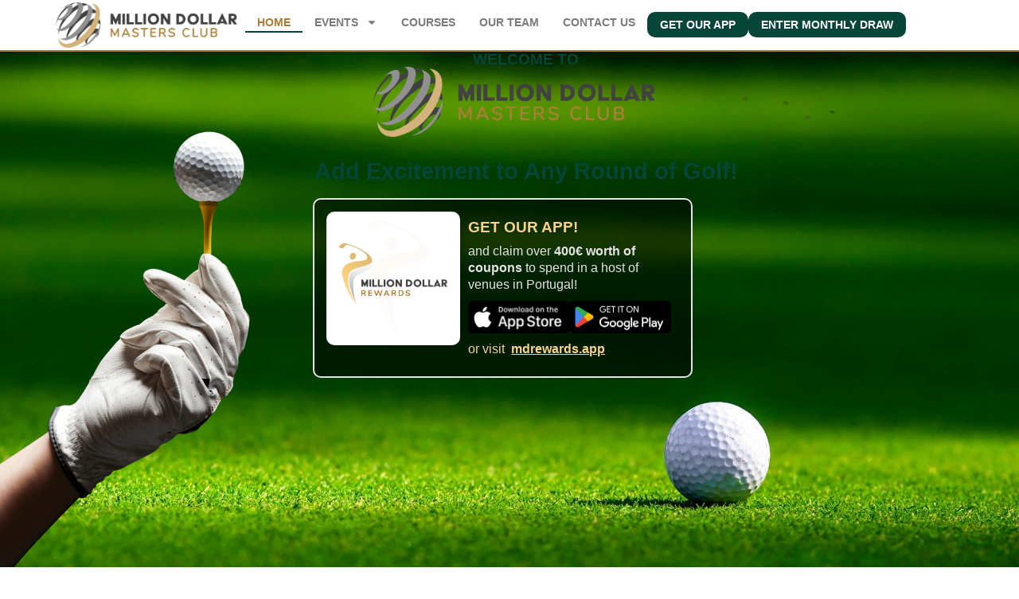

--- FILE ---
content_type: text/html; charset=UTF-8
request_url: https://mdmclub.net/
body_size: 18916
content:
<!DOCTYPE html>
<html lang="en-US">
<head>
	<meta charset="UTF-8" />
	<meta name="viewport" content="width=device-width, initial-scale=1" />
	<link rel="profile" href="http://gmpg.org/xfn/11" />
	<link rel="pingback" href="https://mdmclub.net/xmlrpc.php" />
	<title>Million Dollar Masters Club</title>
<meta name='robots' content='max-image-preview:large' />
	<style>img:is([sizes="auto" i], [sizes^="auto," i]) { contain-intrinsic-size: 3000px 1500px }</style>
	<link rel='dns-prefetch' href='//use.fontawesome.com' />
<link rel="alternate" type="application/rss+xml" title="Million Dollar Masters Club &raquo; Feed" href="https://mdmclub.net/feed/" />
<link rel="alternate" type="application/rss+xml" title="Million Dollar Masters Club &raquo; Comments Feed" href="https://mdmclub.net/comments/feed/" />
<script>
window._wpemojiSettings = {"baseUrl":"https:\/\/s.w.org\/images\/core\/emoji\/16.0.1\/72x72\/","ext":".png","svgUrl":"https:\/\/s.w.org\/images\/core\/emoji\/16.0.1\/svg\/","svgExt":".svg","source":{"concatemoji":"https:\/\/mdmclub.net\/wp-includes\/js\/wp-emoji-release.min.js?ver=6.8.3"}};
/*! This file is auto-generated */
!function(s,n){var o,i,e;function c(e){try{var t={supportTests:e,timestamp:(new Date).valueOf()};sessionStorage.setItem(o,JSON.stringify(t))}catch(e){}}function p(e,t,n){e.clearRect(0,0,e.canvas.width,e.canvas.height),e.fillText(t,0,0);var t=new Uint32Array(e.getImageData(0,0,e.canvas.width,e.canvas.height).data),a=(e.clearRect(0,0,e.canvas.width,e.canvas.height),e.fillText(n,0,0),new Uint32Array(e.getImageData(0,0,e.canvas.width,e.canvas.height).data));return t.every(function(e,t){return e===a[t]})}function u(e,t){e.clearRect(0,0,e.canvas.width,e.canvas.height),e.fillText(t,0,0);for(var n=e.getImageData(16,16,1,1),a=0;a<n.data.length;a++)if(0!==n.data[a])return!1;return!0}function f(e,t,n,a){switch(t){case"flag":return n(e,"\ud83c\udff3\ufe0f\u200d\u26a7\ufe0f","\ud83c\udff3\ufe0f\u200b\u26a7\ufe0f")?!1:!n(e,"\ud83c\udde8\ud83c\uddf6","\ud83c\udde8\u200b\ud83c\uddf6")&&!n(e,"\ud83c\udff4\udb40\udc67\udb40\udc62\udb40\udc65\udb40\udc6e\udb40\udc67\udb40\udc7f","\ud83c\udff4\u200b\udb40\udc67\u200b\udb40\udc62\u200b\udb40\udc65\u200b\udb40\udc6e\u200b\udb40\udc67\u200b\udb40\udc7f");case"emoji":return!a(e,"\ud83e\udedf")}return!1}function g(e,t,n,a){var r="undefined"!=typeof WorkerGlobalScope&&self instanceof WorkerGlobalScope?new OffscreenCanvas(300,150):s.createElement("canvas"),o=r.getContext("2d",{willReadFrequently:!0}),i=(o.textBaseline="top",o.font="600 32px Arial",{});return e.forEach(function(e){i[e]=t(o,e,n,a)}),i}function t(e){var t=s.createElement("script");t.src=e,t.defer=!0,s.head.appendChild(t)}"undefined"!=typeof Promise&&(o="wpEmojiSettingsSupports",i=["flag","emoji"],n.supports={everything:!0,everythingExceptFlag:!0},e=new Promise(function(e){s.addEventListener("DOMContentLoaded",e,{once:!0})}),new Promise(function(t){var n=function(){try{var e=JSON.parse(sessionStorage.getItem(o));if("object"==typeof e&&"number"==typeof e.timestamp&&(new Date).valueOf()<e.timestamp+604800&&"object"==typeof e.supportTests)return e.supportTests}catch(e){}return null}();if(!n){if("undefined"!=typeof Worker&&"undefined"!=typeof OffscreenCanvas&&"undefined"!=typeof URL&&URL.createObjectURL&&"undefined"!=typeof Blob)try{var e="postMessage("+g.toString()+"("+[JSON.stringify(i),f.toString(),p.toString(),u.toString()].join(",")+"));",a=new Blob([e],{type:"text/javascript"}),r=new Worker(URL.createObjectURL(a),{name:"wpTestEmojiSupports"});return void(r.onmessage=function(e){c(n=e.data),r.terminate(),t(n)})}catch(e){}c(n=g(i,f,p,u))}t(n)}).then(function(e){for(var t in e)n.supports[t]=e[t],n.supports.everything=n.supports.everything&&n.supports[t],"flag"!==t&&(n.supports.everythingExceptFlag=n.supports.everythingExceptFlag&&n.supports[t]);n.supports.everythingExceptFlag=n.supports.everythingExceptFlag&&!n.supports.flag,n.DOMReady=!1,n.readyCallback=function(){n.DOMReady=!0}}).then(function(){return e}).then(function(){var e;n.supports.everything||(n.readyCallback(),(e=n.source||{}).concatemoji?t(e.concatemoji):e.wpemoji&&e.twemoji&&(t(e.twemoji),t(e.wpemoji)))}))}((window,document),window._wpemojiSettings);
</script>
<link rel='stylesheet' id='hfe-widgets-style-css' href='https://mdmclub.net/wp-content/plugins/header-footer-elementor/inc/widgets-css/frontend.css?ver=2.7.0' media='all' />
<style id='wp-emoji-styles-inline-css'>

	img.wp-smiley, img.emoji {
		display: inline !important;
		border: none !important;
		box-shadow: none !important;
		height: 1em !important;
		width: 1em !important;
		margin: 0 0.07em !important;
		vertical-align: -0.1em !important;
		background: none !important;
		padding: 0 !important;
	}
</style>
<style id='font-awesome-svg-styles-default-inline-css'>
.svg-inline--fa {
  display: inline-block;
  height: 1em;
  overflow: visible;
  vertical-align: -.125em;
}
</style>
<link rel='stylesheet' id='font-awesome-svg-styles-css' href='https://mdmclub.net/wp-content/uploads/font-awesome/v6.5.1/css/svg-with-js.css' media='all' />
<style id='font-awesome-svg-styles-inline-css'>
   .wp-block-font-awesome-icon svg::before,
   .wp-rich-text-font-awesome-icon svg::before {content: unset;}
</style>
<style id='global-styles-inline-css'>
:root{--wp--preset--aspect-ratio--square: 1;--wp--preset--aspect-ratio--4-3: 4/3;--wp--preset--aspect-ratio--3-4: 3/4;--wp--preset--aspect-ratio--3-2: 3/2;--wp--preset--aspect-ratio--2-3: 2/3;--wp--preset--aspect-ratio--16-9: 16/9;--wp--preset--aspect-ratio--9-16: 9/16;--wp--preset--color--black: #000000;--wp--preset--color--cyan-bluish-gray: #abb8c3;--wp--preset--color--white: #ffffff;--wp--preset--color--pale-pink: #f78da7;--wp--preset--color--vivid-red: #cf2e2e;--wp--preset--color--luminous-vivid-orange: #ff6900;--wp--preset--color--luminous-vivid-amber: #fcb900;--wp--preset--color--light-green-cyan: #7bdcb5;--wp--preset--color--vivid-green-cyan: #00d084;--wp--preset--color--pale-cyan-blue: #8ed1fc;--wp--preset--color--vivid-cyan-blue: #0693e3;--wp--preset--color--vivid-purple: #9b51e0;--wp--preset--gradient--vivid-cyan-blue-to-vivid-purple: linear-gradient(135deg,rgba(6,147,227,1) 0%,rgb(155,81,224) 100%);--wp--preset--gradient--light-green-cyan-to-vivid-green-cyan: linear-gradient(135deg,rgb(122,220,180) 0%,rgb(0,208,130) 100%);--wp--preset--gradient--luminous-vivid-amber-to-luminous-vivid-orange: linear-gradient(135deg,rgba(252,185,0,1) 0%,rgba(255,105,0,1) 100%);--wp--preset--gradient--luminous-vivid-orange-to-vivid-red: linear-gradient(135deg,rgba(255,105,0,1) 0%,rgb(207,46,46) 100%);--wp--preset--gradient--very-light-gray-to-cyan-bluish-gray: linear-gradient(135deg,rgb(238,238,238) 0%,rgb(169,184,195) 100%);--wp--preset--gradient--cool-to-warm-spectrum: linear-gradient(135deg,rgb(74,234,220) 0%,rgb(151,120,209) 20%,rgb(207,42,186) 40%,rgb(238,44,130) 60%,rgb(251,105,98) 80%,rgb(254,248,76) 100%);--wp--preset--gradient--blush-light-purple: linear-gradient(135deg,rgb(255,206,236) 0%,rgb(152,150,240) 100%);--wp--preset--gradient--blush-bordeaux: linear-gradient(135deg,rgb(254,205,165) 0%,rgb(254,45,45) 50%,rgb(107,0,62) 100%);--wp--preset--gradient--luminous-dusk: linear-gradient(135deg,rgb(255,203,112) 0%,rgb(199,81,192) 50%,rgb(65,88,208) 100%);--wp--preset--gradient--pale-ocean: linear-gradient(135deg,rgb(255,245,203) 0%,rgb(182,227,212) 50%,rgb(51,167,181) 100%);--wp--preset--gradient--electric-grass: linear-gradient(135deg,rgb(202,248,128) 0%,rgb(113,206,126) 100%);--wp--preset--gradient--midnight: linear-gradient(135deg,rgb(2,3,129) 0%,rgb(40,116,252) 100%);--wp--preset--font-size--small: 13px;--wp--preset--font-size--medium: 20px;--wp--preset--font-size--large: 36px;--wp--preset--font-size--x-large: 42px;--wp--preset--spacing--20: 0.44rem;--wp--preset--spacing--30: 0.67rem;--wp--preset--spacing--40: 1rem;--wp--preset--spacing--50: 1.5rem;--wp--preset--spacing--60: 2.25rem;--wp--preset--spacing--70: 3.38rem;--wp--preset--spacing--80: 5.06rem;--wp--preset--shadow--natural: 6px 6px 9px rgba(0, 0, 0, 0.2);--wp--preset--shadow--deep: 12px 12px 50px rgba(0, 0, 0, 0.4);--wp--preset--shadow--sharp: 6px 6px 0px rgba(0, 0, 0, 0.2);--wp--preset--shadow--outlined: 6px 6px 0px -3px rgba(255, 255, 255, 1), 6px 6px rgba(0, 0, 0, 1);--wp--preset--shadow--crisp: 6px 6px 0px rgba(0, 0, 0, 1);}:root { --wp--style--global--content-size: 800px;--wp--style--global--wide-size: 1200px; }:where(body) { margin: 0; }.wp-site-blocks > .alignleft { float: left; margin-right: 2em; }.wp-site-blocks > .alignright { float: right; margin-left: 2em; }.wp-site-blocks > .aligncenter { justify-content: center; margin-left: auto; margin-right: auto; }:where(.wp-site-blocks) > * { margin-block-start: 24px; margin-block-end: 0; }:where(.wp-site-blocks) > :first-child { margin-block-start: 0; }:where(.wp-site-blocks) > :last-child { margin-block-end: 0; }:root { --wp--style--block-gap: 24px; }:root :where(.is-layout-flow) > :first-child{margin-block-start: 0;}:root :where(.is-layout-flow) > :last-child{margin-block-end: 0;}:root :where(.is-layout-flow) > *{margin-block-start: 24px;margin-block-end: 0;}:root :where(.is-layout-constrained) > :first-child{margin-block-start: 0;}:root :where(.is-layout-constrained) > :last-child{margin-block-end: 0;}:root :where(.is-layout-constrained) > *{margin-block-start: 24px;margin-block-end: 0;}:root :where(.is-layout-flex){gap: 24px;}:root :where(.is-layout-grid){gap: 24px;}.is-layout-flow > .alignleft{float: left;margin-inline-start: 0;margin-inline-end: 2em;}.is-layout-flow > .alignright{float: right;margin-inline-start: 2em;margin-inline-end: 0;}.is-layout-flow > .aligncenter{margin-left: auto !important;margin-right: auto !important;}.is-layout-constrained > .alignleft{float: left;margin-inline-start: 0;margin-inline-end: 2em;}.is-layout-constrained > .alignright{float: right;margin-inline-start: 2em;margin-inline-end: 0;}.is-layout-constrained > .aligncenter{margin-left: auto !important;margin-right: auto !important;}.is-layout-constrained > :where(:not(.alignleft):not(.alignright):not(.alignfull)){max-width: var(--wp--style--global--content-size);margin-left: auto !important;margin-right: auto !important;}.is-layout-constrained > .alignwide{max-width: var(--wp--style--global--wide-size);}body .is-layout-flex{display: flex;}.is-layout-flex{flex-wrap: wrap;align-items: center;}.is-layout-flex > :is(*, div){margin: 0;}body .is-layout-grid{display: grid;}.is-layout-grid > :is(*, div){margin: 0;}body{padding-top: 0px;padding-right: 0px;padding-bottom: 0px;padding-left: 0px;}a:where(:not(.wp-element-button)){text-decoration: underline;}:root :where(.wp-element-button, .wp-block-button__link){background-color: #32373c;border-width: 0;color: #fff;font-family: inherit;font-size: inherit;line-height: inherit;padding: calc(0.667em + 2px) calc(1.333em + 2px);text-decoration: none;}.has-black-color{color: var(--wp--preset--color--black) !important;}.has-cyan-bluish-gray-color{color: var(--wp--preset--color--cyan-bluish-gray) !important;}.has-white-color{color: var(--wp--preset--color--white) !important;}.has-pale-pink-color{color: var(--wp--preset--color--pale-pink) !important;}.has-vivid-red-color{color: var(--wp--preset--color--vivid-red) !important;}.has-luminous-vivid-orange-color{color: var(--wp--preset--color--luminous-vivid-orange) !important;}.has-luminous-vivid-amber-color{color: var(--wp--preset--color--luminous-vivid-amber) !important;}.has-light-green-cyan-color{color: var(--wp--preset--color--light-green-cyan) !important;}.has-vivid-green-cyan-color{color: var(--wp--preset--color--vivid-green-cyan) !important;}.has-pale-cyan-blue-color{color: var(--wp--preset--color--pale-cyan-blue) !important;}.has-vivid-cyan-blue-color{color: var(--wp--preset--color--vivid-cyan-blue) !important;}.has-vivid-purple-color{color: var(--wp--preset--color--vivid-purple) !important;}.has-black-background-color{background-color: var(--wp--preset--color--black) !important;}.has-cyan-bluish-gray-background-color{background-color: var(--wp--preset--color--cyan-bluish-gray) !important;}.has-white-background-color{background-color: var(--wp--preset--color--white) !important;}.has-pale-pink-background-color{background-color: var(--wp--preset--color--pale-pink) !important;}.has-vivid-red-background-color{background-color: var(--wp--preset--color--vivid-red) !important;}.has-luminous-vivid-orange-background-color{background-color: var(--wp--preset--color--luminous-vivid-orange) !important;}.has-luminous-vivid-amber-background-color{background-color: var(--wp--preset--color--luminous-vivid-amber) !important;}.has-light-green-cyan-background-color{background-color: var(--wp--preset--color--light-green-cyan) !important;}.has-vivid-green-cyan-background-color{background-color: var(--wp--preset--color--vivid-green-cyan) !important;}.has-pale-cyan-blue-background-color{background-color: var(--wp--preset--color--pale-cyan-blue) !important;}.has-vivid-cyan-blue-background-color{background-color: var(--wp--preset--color--vivid-cyan-blue) !important;}.has-vivid-purple-background-color{background-color: var(--wp--preset--color--vivid-purple) !important;}.has-black-border-color{border-color: var(--wp--preset--color--black) !important;}.has-cyan-bluish-gray-border-color{border-color: var(--wp--preset--color--cyan-bluish-gray) !important;}.has-white-border-color{border-color: var(--wp--preset--color--white) !important;}.has-pale-pink-border-color{border-color: var(--wp--preset--color--pale-pink) !important;}.has-vivid-red-border-color{border-color: var(--wp--preset--color--vivid-red) !important;}.has-luminous-vivid-orange-border-color{border-color: var(--wp--preset--color--luminous-vivid-orange) !important;}.has-luminous-vivid-amber-border-color{border-color: var(--wp--preset--color--luminous-vivid-amber) !important;}.has-light-green-cyan-border-color{border-color: var(--wp--preset--color--light-green-cyan) !important;}.has-vivid-green-cyan-border-color{border-color: var(--wp--preset--color--vivid-green-cyan) !important;}.has-pale-cyan-blue-border-color{border-color: var(--wp--preset--color--pale-cyan-blue) !important;}.has-vivid-cyan-blue-border-color{border-color: var(--wp--preset--color--vivid-cyan-blue) !important;}.has-vivid-purple-border-color{border-color: var(--wp--preset--color--vivid-purple) !important;}.has-vivid-cyan-blue-to-vivid-purple-gradient-background{background: var(--wp--preset--gradient--vivid-cyan-blue-to-vivid-purple) !important;}.has-light-green-cyan-to-vivid-green-cyan-gradient-background{background: var(--wp--preset--gradient--light-green-cyan-to-vivid-green-cyan) !important;}.has-luminous-vivid-amber-to-luminous-vivid-orange-gradient-background{background: var(--wp--preset--gradient--luminous-vivid-amber-to-luminous-vivid-orange) !important;}.has-luminous-vivid-orange-to-vivid-red-gradient-background{background: var(--wp--preset--gradient--luminous-vivid-orange-to-vivid-red) !important;}.has-very-light-gray-to-cyan-bluish-gray-gradient-background{background: var(--wp--preset--gradient--very-light-gray-to-cyan-bluish-gray) !important;}.has-cool-to-warm-spectrum-gradient-background{background: var(--wp--preset--gradient--cool-to-warm-spectrum) !important;}.has-blush-light-purple-gradient-background{background: var(--wp--preset--gradient--blush-light-purple) !important;}.has-blush-bordeaux-gradient-background{background: var(--wp--preset--gradient--blush-bordeaux) !important;}.has-luminous-dusk-gradient-background{background: var(--wp--preset--gradient--luminous-dusk) !important;}.has-pale-ocean-gradient-background{background: var(--wp--preset--gradient--pale-ocean) !important;}.has-electric-grass-gradient-background{background: var(--wp--preset--gradient--electric-grass) !important;}.has-midnight-gradient-background{background: var(--wp--preset--gradient--midnight) !important;}.has-small-font-size{font-size: var(--wp--preset--font-size--small) !important;}.has-medium-font-size{font-size: var(--wp--preset--font-size--medium) !important;}.has-large-font-size{font-size: var(--wp--preset--font-size--large) !important;}.has-x-large-font-size{font-size: var(--wp--preset--font-size--x-large) !important;}
:root :where(.wp-block-pullquote){font-size: 1.5em;line-height: 1.6;}
</style>
<link rel='stylesheet' id='wp-components-css' href='https://mdmclub.net/wp-includes/css/dist/components/style.min.css?ver=6.8.3' media='all' />
<link rel='stylesheet' id='godaddy-styles-css' href='https://mdmclub.net/wp-content/mu-plugins/vendor/wpex/godaddy-launch/includes/Dependencies/GoDaddy/Styles/build/latest.css?ver=2.0.2' media='all' />
<link rel='stylesheet' id='hfe-style-css' href='https://mdmclub.net/wp-content/plugins/header-footer-elementor/assets/css/header-footer-elementor.css?ver=2.7.0' media='all' />
<link rel='stylesheet' id='elementor-frontend-css' href='https://mdmclub.net/wp-content/plugins/elementor/assets/css/frontend.min.css?ver=3.33.4' media='all' />
<link rel='stylesheet' id='elementor-post-11-css' href='https://mdmclub.net/wp-content/uploads/elementor/css/post-11.css?ver=1765592797' media='all' />
<link rel='stylesheet' id='widget-spacer-css' href='https://mdmclub.net/wp-content/plugins/elementor/assets/css/widget-spacer.min.css?ver=3.33.4' media='all' />
<link rel='stylesheet' id='widget-image-css' href='https://mdmclub.net/wp-content/plugins/elementor/assets/css/widget-image.min.css?ver=3.33.4' media='all' />
<link rel='stylesheet' id='widget-heading-css' href='https://mdmclub.net/wp-content/plugins/elementor/assets/css/widget-heading.min.css?ver=3.33.4' media='all' />
<link rel='stylesheet' id='widget-image-gallery-css' href='https://mdmclub.net/wp-content/plugins/elementor/assets/css/widget-image-gallery.min.css?ver=3.33.4' media='all' />
<link rel='stylesheet' id='widget-icon-list-css' href='https://mdmclub.net/wp-content/plugins/elementor/assets/css/widget-icon-list.min.css?ver=3.33.4' media='all' />
<link rel='stylesheet' id='widget-posts-css' href='https://mdmclub.net/wp-content/plugins/elementor-pro/assets/css/widget-posts.min.css?ver=3.26.2' media='all' />
<link rel='stylesheet' id='widget-divider-css' href='https://mdmclub.net/wp-content/plugins/elementor/assets/css/widget-divider.min.css?ver=3.33.4' media='all' />
<link rel='stylesheet' id='widget-form-css' href='https://mdmclub.net/wp-content/plugins/elementor-pro/assets/css/widget-form.min.css?ver=3.26.2' media='all' />
<link rel='stylesheet' id='widget-icon-box-css' href='https://mdmclub.net/wp-content/plugins/elementor/assets/css/widget-icon-box.min.css?ver=3.33.4' media='all' />
<link rel='stylesheet' id='elementor-post-12-css' href='https://mdmclub.net/wp-content/uploads/elementor/css/post-12.css?ver=1765593665' media='all' />
<link rel='stylesheet' id='elementor-post-1760-css' href='https://mdmclub.net/wp-content/uploads/elementor/css/post-1760.css?ver=1765592797' media='all' />
<link rel='stylesheet' id='elementor-post-41-css' href='https://mdmclub.net/wp-content/uploads/elementor/css/post-41.css?ver=1765592797' media='all' />
<link rel='stylesheet' id='hello-elementor-css' href='https://mdmclub.net/wp-content/themes/hello-elementor/assets/css/reset.css?ver=3.4.5' media='all' />
<link rel='stylesheet' id='hello-elementor-theme-style-css' href='https://mdmclub.net/wp-content/themes/hello-elementor/assets/css/theme.css?ver=3.4.5' media='all' />
<link rel='stylesheet' id='hello-elementor-header-footer-css' href='https://mdmclub.net/wp-content/themes/hello-elementor/assets/css/header-footer.css?ver=3.4.5' media='all' />
<link rel='stylesheet' id='font-awesome-official-css' href='https://use.fontawesome.com/releases/v6.5.1/css/all.css' media='all' integrity="sha384-t1nt8BQoYMLFN5p42tRAtuAAFQaCQODekUVeKKZrEnEyp4H2R0RHFz0KWpmj7i8g" crossorigin="anonymous" />
<link rel='stylesheet' id='hfe-elementor-icons-css' href='https://mdmclub.net/wp-content/plugins/elementor/assets/lib/eicons/css/elementor-icons.min.css?ver=5.34.0' media='all' />
<link rel='stylesheet' id='hfe-icons-list-css' href='https://mdmclub.net/wp-content/plugins/elementor/assets/css/widget-icon-list.min.css?ver=3.24.3' media='all' />
<link rel='stylesheet' id='hfe-social-icons-css' href='https://mdmclub.net/wp-content/plugins/elementor/assets/css/widget-social-icons.min.css?ver=3.24.0' media='all' />
<link rel='stylesheet' id='hfe-social-share-icons-brands-css' href='https://mdmclub.net/wp-content/plugins/elementor/assets/lib/font-awesome/css/brands.css?ver=5.15.3' media='all' />
<link rel='stylesheet' id='hfe-social-share-icons-fontawesome-css' href='https://mdmclub.net/wp-content/plugins/elementor/assets/lib/font-awesome/css/fontawesome.css?ver=5.15.3' media='all' />
<link rel='stylesheet' id='hfe-nav-menu-icons-css' href='https://mdmclub.net/wp-content/plugins/elementor/assets/lib/font-awesome/css/solid.css?ver=5.15.3' media='all' />
<link rel='stylesheet' id='hfe-widget-blockquote-css' href='https://mdmclub.net/wp-content/plugins/elementor-pro/assets/css/widget-blockquote.min.css?ver=3.25.0' media='all' />
<link rel='stylesheet' id='hfe-mega-menu-css' href='https://mdmclub.net/wp-content/plugins/elementor-pro/assets/css/widget-mega-menu.min.css?ver=3.26.2' media='all' />
<link rel='stylesheet' id='hfe-nav-menu-widget-css' href='https://mdmclub.net/wp-content/plugins/elementor-pro/assets/css/widget-nav-menu.min.css?ver=3.26.0' media='all' />
<link rel='stylesheet' id='font-awesome-official-v4shim-css' href='https://use.fontawesome.com/releases/v6.5.1/css/v4-shims.css' media='all' integrity="sha384-5Jfdy0XO8+vjCRofsSnGmxGSYjLfsjjTOABKxVr8BkfvlaAm14bIJc7Jcjfq/xQI" crossorigin="anonymous" />
<link rel='stylesheet' id='elementor-gf-local-roboto-css' href='https://mdmclub.net/wp-content/uploads/elementor/google-fonts/css/roboto.css?ver=1742238361' media='all' />
<link rel='stylesheet' id='elementor-gf-local-robotoslab-css' href='https://mdmclub.net/wp-content/uploads/elementor/google-fonts/css/robotoslab.css?ver=1742238365' media='all' />
<link rel='stylesheet' id='elementor-gf-local-livvic-css' href='https://mdmclub.net/wp-content/uploads/elementor/google-fonts/css/livvic.css?ver=1742238369' media='all' />
<link rel='stylesheet' id='elementor-gf-local-marcellus-css' href='https://mdmclub.net/wp-content/uploads/elementor/google-fonts/css/marcellus.css?ver=1742238369' media='all' />
<link rel='stylesheet' id='elementor-gf-local-montserrat-css' href='https://mdmclub.net/wp-content/uploads/elementor/google-fonts/css/montserrat.css?ver=1742238376' media='all' />
<script src="https://mdmclub.net/wp-includes/js/jquery/jquery.min.js?ver=3.7.1" id="jquery-core-js"></script>
<script src="https://mdmclub.net/wp-includes/js/jquery/jquery-migrate.min.js?ver=3.4.1" id="jquery-migrate-js"></script>
<script id="jquery-js-after">
!function($){"use strict";$(document).ready(function(){$(this).scrollTop()>100&&$(".hfe-scroll-to-top-wrap").removeClass("hfe-scroll-to-top-hide"),$(window).scroll(function(){$(this).scrollTop()<100?$(".hfe-scroll-to-top-wrap").fadeOut(300):$(".hfe-scroll-to-top-wrap").fadeIn(300)}),$(".hfe-scroll-to-top-wrap").on("click",function(){$("html, body").animate({scrollTop:0},300);return!1})})}(jQuery);
!function($){'use strict';$(document).ready(function(){var bar=$('.hfe-reading-progress-bar');if(!bar.length)return;$(window).on('scroll',function(){var s=$(window).scrollTop(),d=$(document).height()-$(window).height(),p=d? s/d*100:0;bar.css('width',p+'%')});});}(jQuery);
</script>
<link rel="https://api.w.org/" href="https://mdmclub.net/wp-json/" /><link rel="alternate" title="JSON" type="application/json" href="https://mdmclub.net/wp-json/wp/v2/pages/12" /><link rel="EditURI" type="application/rsd+xml" title="RSD" href="https://mdmclub.net/xmlrpc.php?rsd" />
<meta name="generator" content="WordPress 6.8.3" />
<link rel="canonical" href="https://mdmclub.net/" />
<link rel='shortlink' href='https://mdmclub.net/' />
<link rel="alternate" title="oEmbed (JSON)" type="application/json+oembed" href="https://mdmclub.net/wp-json/oembed/1.0/embed?url=https%3A%2F%2Fmdmclub.net%2F" />
<link rel="alternate" title="oEmbed (XML)" type="text/xml+oembed" href="https://mdmclub.net/wp-json/oembed/1.0/embed?url=https%3A%2F%2Fmdmclub.net%2F&#038;format=xml" />
<style type='text/css'> .ae_data .elementor-editor-element-setting {
            display:none !important;
            }
            </style><meta name="generator" content="Elementor 3.33.4; features: e_font_icon_svg, additional_custom_breakpoints; settings: css_print_method-external, google_font-enabled, font_display-swap">
			<style>
				.e-con.e-parent:nth-of-type(n+4):not(.e-lazyloaded):not(.e-no-lazyload),
				.e-con.e-parent:nth-of-type(n+4):not(.e-lazyloaded):not(.e-no-lazyload) * {
					background-image: none !important;
				}
				@media screen and (max-height: 1024px) {
					.e-con.e-parent:nth-of-type(n+3):not(.e-lazyloaded):not(.e-no-lazyload),
					.e-con.e-parent:nth-of-type(n+3):not(.e-lazyloaded):not(.e-no-lazyload) * {
						background-image: none !important;
					}
				}
				@media screen and (max-height: 640px) {
					.e-con.e-parent:nth-of-type(n+2):not(.e-lazyloaded):not(.e-no-lazyload),
					.e-con.e-parent:nth-of-type(n+2):not(.e-lazyloaded):not(.e-no-lazyload) * {
						background-image: none !important;
					}
				}
			</style>
			<link rel="icon" href="https://mdmclub.net/wp-content/uploads/2024/03/Million-Dollar-Masters-Club-Favicon-150x150.png" sizes="32x32" />
<link rel="icon" href="https://mdmclub.net/wp-content/uploads/2024/03/Million-Dollar-Masters-Club-Favicon.png" sizes="192x192" />
<link rel="apple-touch-icon" href="https://mdmclub.net/wp-content/uploads/2024/03/Million-Dollar-Masters-Club-Favicon.png" />
<meta name="msapplication-TileImage" content="https://mdmclub.net/wp-content/uploads/2024/03/Million-Dollar-Masters-Club-Favicon.png" />
</head>

<body class="home wp-singular page-template-default page page-id-12 wp-custom-logo wp-embed-responsive wp-theme-hello-elementor ehf-header ehf-footer ehf-template-hello-elementor ehf-stylesheet-hello-elementor hello-elementor-default elementor-default elementor-kit-11 elementor-page elementor-page-12">
<div id="page" class="hfeed site">

		<header id="masthead" itemscope="itemscope" itemtype="https://schema.org/WPHeader">
			<p class="main-title bhf-hidden" itemprop="headline"><a href="https://mdmclub.net" title="Million Dollar Masters Club" rel="home">Million Dollar Masters Club</a></p>
					<div data-elementor-type="wp-post" data-elementor-id="1760" class="elementor elementor-1760" data-elementor-post-type="elementor-hf">
				<div class="elementor-element elementor-element-b2830b7 e-flex e-con-boxed e-con e-parent" data-id="b2830b7" data-element_type="container" data-settings="{&quot;background_background&quot;:&quot;classic&quot;,&quot;sticky&quot;:&quot;top&quot;,&quot;sticky_on&quot;:[&quot;desktop&quot;,&quot;tablet&quot;,&quot;mobile&quot;],&quot;sticky_offset&quot;:0,&quot;sticky_effects_offset&quot;:0,&quot;sticky_anchor_link_offset&quot;:0}">
					<div class="e-con-inner">
				<div class="elementor-element elementor-element-5a1fcdc elementor-widget__width-initial elementor-widget elementor-widget-theme-site-logo elementor-widget-image" data-id="5a1fcdc" data-element_type="widget" data-widget_type="theme-site-logo.default">
				<div class="elementor-widget-container">
											<a href="https://mdmclub.net">
			<img fetchpriority="high" width="768" height="191" src="https://mdmclub.net/wp-content/uploads/2024/06/MDMC-Full-Logo-3-Colour-Logo-Light-BG-768x191.png" class="attachment-medium_large size-medium_large wp-image-1508" alt="" srcset="https://mdmclub.net/wp-content/uploads/2024/06/MDMC-Full-Logo-3-Colour-Logo-Light-BG-768x191.png 768w, https://mdmclub.net/wp-content/uploads/2024/06/MDMC-Full-Logo-3-Colour-Logo-Light-BG-300x75.png 300w, https://mdmclub.net/wp-content/uploads/2024/06/MDMC-Full-Logo-3-Colour-Logo-Light-BG-1024x255.png 1024w, https://mdmclub.net/wp-content/uploads/2024/06/MDMC-Full-Logo-3-Colour-Logo-Light-BG-1536x383.png 1536w, https://mdmclub.net/wp-content/uploads/2024/06/MDMC-Full-Logo-3-Colour-Logo-Light-BG-2048x510.png 2048w" sizes="(max-width: 768px) 100vw, 768px" />				</a>
											</div>
				</div>
		<div class="elementor-element elementor-element-409b950 e-con-full e-flex e-con e-child" data-id="409b950" data-element_type="container" data-settings="{&quot;background_background&quot;:&quot;classic&quot;}">
				<div class="elementor-element elementor-element-7dcbfb9 elementor-nav-menu__align-end elementor-nav-menu--stretch elementor-nav-menu__text-align-center elementor-nav-menu--dropdown-tablet elementor-nav-menu--toggle elementor-nav-menu--burger elementor-widget elementor-widget-nav-menu" data-id="7dcbfb9" data-element_type="widget" data-settings="{&quot;full_width&quot;:&quot;stretch&quot;,&quot;layout&quot;:&quot;horizontal&quot;,&quot;submenu_icon&quot;:{&quot;value&quot;:&quot;&lt;svg class=\&quot;e-font-icon-svg e-fas-caret-down\&quot; viewBox=\&quot;0 0 320 512\&quot; xmlns=\&quot;http:\/\/www.w3.org\/2000\/svg\&quot;&gt;&lt;path d=\&quot;M31.3 192h257.3c17.8 0 26.7 21.5 14.1 34.1L174.1 354.8c-7.8 7.8-20.5 7.8-28.3 0L17.2 226.1C4.6 213.5 13.5 192 31.3 192z\&quot;&gt;&lt;\/path&gt;&lt;\/svg&gt;&quot;,&quot;library&quot;:&quot;fa-solid&quot;},&quot;toggle&quot;:&quot;burger&quot;}" data-widget_type="nav-menu.default">
				<div class="elementor-widget-container">
								<nav aria-label="Menu" class="elementor-nav-menu--main elementor-nav-menu__container elementor-nav-menu--layout-horizontal e--pointer-underline e--animation-fade">
				<ul id="menu-1-7dcbfb9" class="elementor-nav-menu"><li class="menu-item menu-item-type-post_type menu-item-object-page menu-item-home current-menu-item page_item page-item-12 current_page_item menu-item-30"><a href="https://mdmclub.net/" aria-current="page" class="elementor-item elementor-item-active">HOME</a></li>
<li class="menu-item menu-item-type-custom menu-item-object-custom menu-item-has-children menu-item-49"><a href="#" class="elementor-item elementor-item-anchor">EVENTS</a>
<ul class="sub-menu elementor-nav-menu--dropdown">
	<li class="menu-item menu-item-type-post_type menu-item-object-page menu-item-37"><a href="https://mdmclub.net/uk-golf-days/" class="elementor-sub-item">UK GOLF DAYS</a></li>
	<li class="menu-item menu-item-type-post_type menu-item-object-page menu-item-32"><a href="https://mdmclub.net/charity-days/" class="elementor-sub-item">CHARITY DAYS</a></li>
</ul>
</li>
<li class="menu-item menu-item-type-custom menu-item-object-custom current-menu-item current_page_item menu-item-home menu-item-657"><a href="https://mdmclub.net/#courses" aria-current="page" class="elementor-item elementor-item-anchor">COURSES</a></li>
<li class="menu-item menu-item-type-post_type menu-item-object-page menu-item-36"><a href="https://mdmclub.net/our-team/" class="elementor-item">OUR TEAM</a></li>
<li class="menu-item menu-item-type-custom menu-item-object-custom current-menu-item current_page_item menu-item-home menu-item-658"><a href="https://mdmclub.net/#contact" aria-current="page" class="elementor-item elementor-item-anchor">CONTACT US</a></li>
</ul>			</nav>
					<div class="elementor-menu-toggle" role="button" tabindex="0" aria-label="Menu Toggle" aria-expanded="false">
			<svg aria-hidden="true" role="presentation" class="elementor-menu-toggle__icon--open e-font-icon-svg e-eicon-menu-bar" viewBox="0 0 1000 1000" xmlns="http://www.w3.org/2000/svg"><path d="M104 333H896C929 333 958 304 958 271S929 208 896 208H104C71 208 42 237 42 271S71 333 104 333ZM104 583H896C929 583 958 554 958 521S929 458 896 458H104C71 458 42 487 42 521S71 583 104 583ZM104 833H896C929 833 958 804 958 771S929 708 896 708H104C71 708 42 737 42 771S71 833 104 833Z"></path></svg><svg aria-hidden="true" role="presentation" class="elementor-menu-toggle__icon--close e-font-icon-svg e-eicon-close" viewBox="0 0 1000 1000" xmlns="http://www.w3.org/2000/svg"><path d="M742 167L500 408 258 167C246 154 233 150 217 150 196 150 179 158 167 167 154 179 150 196 150 212 150 229 154 242 171 254L408 500 167 742C138 771 138 800 167 829 196 858 225 858 254 829L496 587 738 829C750 842 767 846 783 846 800 846 817 842 829 829 842 817 846 804 846 783 846 767 842 750 829 737L588 500 833 258C863 229 863 200 833 171 804 137 775 137 742 167Z"></path></svg>		</div>
					<nav class="elementor-nav-menu--dropdown elementor-nav-menu__container" aria-hidden="true">
				<ul id="menu-2-7dcbfb9" class="elementor-nav-menu"><li class="menu-item menu-item-type-post_type menu-item-object-page menu-item-home current-menu-item page_item page-item-12 current_page_item menu-item-30"><a href="https://mdmclub.net/" aria-current="page" class="elementor-item elementor-item-active" tabindex="-1">HOME</a></li>
<li class="menu-item menu-item-type-custom menu-item-object-custom menu-item-has-children menu-item-49"><a href="#" class="elementor-item elementor-item-anchor" tabindex="-1">EVENTS</a>
<ul class="sub-menu elementor-nav-menu--dropdown">
	<li class="menu-item menu-item-type-post_type menu-item-object-page menu-item-37"><a href="https://mdmclub.net/uk-golf-days/" class="elementor-sub-item" tabindex="-1">UK GOLF DAYS</a></li>
	<li class="menu-item menu-item-type-post_type menu-item-object-page menu-item-32"><a href="https://mdmclub.net/charity-days/" class="elementor-sub-item" tabindex="-1">CHARITY DAYS</a></li>
</ul>
</li>
<li class="menu-item menu-item-type-custom menu-item-object-custom current-menu-item current_page_item menu-item-home menu-item-657"><a href="https://mdmclub.net/#courses" aria-current="page" class="elementor-item elementor-item-anchor" tabindex="-1">COURSES</a></li>
<li class="menu-item menu-item-type-post_type menu-item-object-page menu-item-36"><a href="https://mdmclub.net/our-team/" class="elementor-item" tabindex="-1">OUR TEAM</a></li>
<li class="menu-item menu-item-type-custom menu-item-object-custom current-menu-item current_page_item menu-item-home menu-item-658"><a href="https://mdmclub.net/#contact" aria-current="page" class="elementor-item elementor-item-anchor" tabindex="-1">CONTACT US</a></li>
</ul>			</nav>
						</div>
				</div>
				<div class="elementor-element elementor-element-2a97e6b elementor-mobile-align-center elementor-align-center elementor-widget elementor-widget-button" data-id="2a97e6b" data-element_type="widget" data-widget_type="button.default">
				<div class="elementor-widget-container">
									<div class="elementor-button-wrapper">
					<a class="elementor-button elementor-button-link elementor-size-sm" href="https://mdmclub.net/mdr-signup/">
						<span class="elementor-button-content-wrapper">
									<span class="elementor-button-text">Get Our App</span>
					</span>
					</a>
				</div>
								</div>
				</div>
				<div class="elementor-element elementor-element-3b58da1 elementor-mobile-align-center elementor-align-center elementor-widget elementor-widget-button" data-id="3b58da1" data-element_type="widget" data-widget_type="button.default">
				<div class="elementor-widget-container">
									<div class="elementor-button-wrapper">
					<a class="elementor-button elementor-button-link elementor-size-sm" href="https://mdmclub.net/enter-the-masters-draw/">
						<span class="elementor-button-content-wrapper">
									<span class="elementor-button-text">Enter Monthly Draw</span>
					</span>
					</a>
				</div>
								</div>
				</div>
				</div>
					</div>
				</div>
				</div>
				</header>

	
<main id="content" class="site-main post-12 page type-page status-publish hentry">

	
	<div class="page-content">
				<div data-elementor-type="wp-page" data-elementor-id="12" class="elementor elementor-12" data-elementor-post-type="page">
				<div class="elementor-element elementor-element-a8ab1cb e-con-full e-flex e-con e-parent" data-id="a8ab1cb" data-element_type="container" data-settings="{&quot;background_background&quot;:&quot;classic&quot;}">
		<div class="elementor-element elementor-element-6703039 e-con-full elementor-hidden-tablet e-flex e-con e-child" data-id="6703039" data-element_type="container">
				<div class="elementor-element elementor-element-a835cda elementor-widget elementor-widget-spacer" data-id="a835cda" data-element_type="widget" data-widget_type="spacer.default">
				<div class="elementor-widget-container">
							<div class="elementor-spacer">
			<div class="elementor-spacer-inner"></div>
		</div>
						</div>
				</div>
				<div class="elementor-element elementor-element-08671af elementor-widget elementor-widget-image" data-id="08671af" data-element_type="widget" data-widget_type="image.default">
				<div class="elementor-widget-container">
															<img decoding="async" width="587" height="1024" src="https://mdmclub.net/wp-content/uploads/2024/07/Famous-Golf-Hand-587x1024.png" class="attachment-large size-large wp-image-1840" alt="" srcset="https://mdmclub.net/wp-content/uploads/2024/07/Famous-Golf-Hand-587x1024.png 587w, https://mdmclub.net/wp-content/uploads/2024/07/Famous-Golf-Hand-172x300.png 172w, https://mdmclub.net/wp-content/uploads/2024/07/Famous-Golf-Hand-768x1339.png 768w, https://mdmclub.net/wp-content/uploads/2024/07/Famous-Golf-Hand-881x1536.png 881w, https://mdmclub.net/wp-content/uploads/2024/07/Famous-Golf-Hand-1175x2048.png 1175w" sizes="(max-width: 587px) 100vw, 587px" />															</div>
				</div>
				</div>
		<div class="elementor-element elementor-element-b15e0e2 e-con-full e-flex e-con e-child" data-id="b15e0e2" data-element_type="container">
				<div class="elementor-element elementor-element-60da4d0 elementor-hidden-mobile elementor-widget elementor-widget-heading" data-id="60da4d0" data-element_type="widget" data-widget_type="heading.default">
				<div class="elementor-widget-container">
					<h2 class="elementor-heading-title elementor-size-default">Welcome to</h2>				</div>
				</div>
				<div class="elementor-element elementor-element-c3a1473 elementor-hidden-mobile elementor-widget elementor-widget-image" data-id="c3a1473" data-element_type="widget" data-widget_type="image.default">
				<div class="elementor-widget-container">
															<img decoding="async" width="800" height="199" src="https://mdmclub.net/wp-content/uploads/2024/06/MDMC-Full-Logo-3-Colour-Logo-Light-BG-1024x255.png" class="attachment-large size-large wp-image-1508" alt="" srcset="https://mdmclub.net/wp-content/uploads/2024/06/MDMC-Full-Logo-3-Colour-Logo-Light-BG-1024x255.png 1024w, https://mdmclub.net/wp-content/uploads/2024/06/MDMC-Full-Logo-3-Colour-Logo-Light-BG-300x75.png 300w, https://mdmclub.net/wp-content/uploads/2024/06/MDMC-Full-Logo-3-Colour-Logo-Light-BG-768x191.png 768w, https://mdmclub.net/wp-content/uploads/2024/06/MDMC-Full-Logo-3-Colour-Logo-Light-BG-1536x383.png 1536w, https://mdmclub.net/wp-content/uploads/2024/06/MDMC-Full-Logo-3-Colour-Logo-Light-BG-2048x510.png 2048w" sizes="(max-width: 800px) 100vw, 800px" />															</div>
				</div>
				<div class="elementor-element elementor-element-e085556 elementor-widget elementor-widget-spacer" data-id="e085556" data-element_type="widget" data-widget_type="spacer.default">
				<div class="elementor-widget-container">
							<div class="elementor-spacer">
			<div class="elementor-spacer-inner"></div>
		</div>
						</div>
				</div>
				<div class="elementor-element elementor-element-01eeccb elementor-widget elementor-widget-heading" data-id="01eeccb" data-element_type="widget" data-widget_type="heading.default">
				<div class="elementor-widget-container">
					<h2 class="elementor-heading-title elementor-size-default">Add Excitement to Any&nbsp;Round&nbsp;of&nbsp;Golf!</h2>				</div>
				</div>
				<div class="elementor-element elementor-element-0c09fe2 elementor-widget elementor-widget-spacer" data-id="0c09fe2" data-element_type="widget" data-widget_type="spacer.default">
				<div class="elementor-widget-container">
							<div class="elementor-spacer">
			<div class="elementor-spacer-inner"></div>
		</div>
						</div>
				</div>
		<div class="elementor-element elementor-element-3e6d6b7 e-con-full e-flex e-con e-child" data-id="3e6d6b7" data-element_type="container">
				<div class="elementor-element elementor-element-5411c16 elementor-widget elementor-widget-image" data-id="5411c16" data-element_type="widget" data-widget_type="image.default">
				<div class="elementor-widget-container">
															<img loading="lazy" decoding="async" width="800" height="800" src="https://mdmclub.net/wp-content/uploads/2024/07/Million-Dollar-Rewards-App-Icon.png" class="attachment-large size-large wp-image-1805" alt="" srcset="https://mdmclub.net/wp-content/uploads/2024/07/Million-Dollar-Rewards-App-Icon.png 1000w, https://mdmclub.net/wp-content/uploads/2024/07/Million-Dollar-Rewards-App-Icon-300x300.png 300w, https://mdmclub.net/wp-content/uploads/2024/07/Million-Dollar-Rewards-App-Icon-150x150.png 150w, https://mdmclub.net/wp-content/uploads/2024/07/Million-Dollar-Rewards-App-Icon-768x768.png 768w" sizes="(max-width: 800px) 100vw, 800px" />															</div>
				</div>
		<div class="elementor-element elementor-element-c01810e e-con-full e-flex e-con e-child" data-id="c01810e" data-element_type="container">
				<div class="elementor-element elementor-element-6e18314 elementor-widget elementor-widget-heading" data-id="6e18314" data-element_type="widget" data-widget_type="heading.default">
				<div class="elementor-widget-container">
					<h2 class="elementor-heading-title elementor-size-default">Get our app!</h2>				</div>
				</div>
				<div class="elementor-element elementor-element-da7ab43 elementor-widget elementor-widget-text-editor" data-id="da7ab43" data-element_type="widget" data-widget_type="text-editor.default">
				<div class="elementor-widget-container">
									<p>and claim over <b>400€ worth of coupons</b> to spend in a host of venues in Portugal!</p>								</div>
				</div>
		<div class="elementor-element elementor-element-2c81a19 e-con-full e-flex e-con e-child" data-id="2c81a19" data-element_type="container">
				<div class="elementor-element elementor-element-324d01b elementor-widget elementor-widget-image" data-id="324d01b" data-element_type="widget" data-widget_type="image.default">
				<div class="elementor-widget-container">
																<a href="https://apps.apple.com/za/app/md-rewards/id6497405753">
							<img loading="lazy" decoding="async" width="800" height="257" src="https://mdmclub.net/wp-content/uploads/2024/06/Mask-Group-11-1024x329.png" class="attachment-large size-large wp-image-1649" alt="" srcset="https://mdmclub.net/wp-content/uploads/2024/06/Mask-Group-11-1024x329.png 1024w, https://mdmclub.net/wp-content/uploads/2024/06/Mask-Group-11-300x96.png 300w, https://mdmclub.net/wp-content/uploads/2024/06/Mask-Group-11-768x247.png 768w, https://mdmclub.net/wp-content/uploads/2024/06/Mask-Group-11-1536x494.png 1536w, https://mdmclub.net/wp-content/uploads/2024/06/Mask-Group-11.png 1851w" sizes="(max-width: 800px) 100vw, 800px" />								</a>
															</div>
				</div>
				<div class="elementor-element elementor-element-3add7ba elementor-widget elementor-widget-image" data-id="3add7ba" data-element_type="widget" data-widget_type="image.default">
				<div class="elementor-widget-container">
																<a href="https://play.google.com/store/apps/details?id=com.wnapp.id17140464647482&#038;pcampaignid=web_share">
							<img loading="lazy" decoding="async" width="800" height="257" src="https://mdmclub.net/wp-content/uploads/2024/06/Mask-Group-10-1024x329.png" class="attachment-large size-large wp-image-1648" alt="" srcset="https://mdmclub.net/wp-content/uploads/2024/06/Mask-Group-10-1024x329.png 1024w, https://mdmclub.net/wp-content/uploads/2024/06/Mask-Group-10-300x96.png 300w, https://mdmclub.net/wp-content/uploads/2024/06/Mask-Group-10-768x247.png 768w, https://mdmclub.net/wp-content/uploads/2024/06/Mask-Group-10-1536x494.png 1536w, https://mdmclub.net/wp-content/uploads/2024/06/Mask-Group-10.png 1851w" sizes="(max-width: 800px) 100vw, 800px" />								</a>
															</div>
				</div>
				</div>
				<div class="elementor-element elementor-element-f7f84b4 elementor-widget elementor-widget-text-editor" data-id="f7f84b4" data-element_type="widget" data-widget_type="text-editor.default">
				<div class="elementor-widget-container">
									<p>or visit  <a href="https://mdrewards.app/" target="_blank" rel="noopener">mdrewards.app</a></p>								</div>
				</div>
				</div>
				</div>
				</div>
				</div>
		<div class="elementor-element elementor-element-8ecac37 e-flex e-con-boxed e-con e-parent" data-id="8ecac37" data-element_type="container">
					<div class="e-con-inner">
		<div class="elementor-element elementor-element-6d3188b e-con-full e-flex e-con e-child" data-id="6d3188b" data-element_type="container">
				<div class="elementor-element elementor-element-9696414 gallery-spacing-custom elementor-widget elementor-widget-image-gallery" data-id="9696414" data-element_type="widget" data-widget_type="image-gallery.default">
				<div class="elementor-widget-container">
							<div class="elementor-image-gallery">
			<div id='gallery-1' class='gallery galleryid-12 gallery-columns-2 gallery-size-medium_large'><figure class='gallery-item'>
			<div class='gallery-icon portrait'>
				<img loading="lazy" decoding="async" width="768" height="1024" src="https://mdmclub.net/wp-content/uploads/2024/09/WhatsApp-Image-2024-09-02-at-16.26.10-4-768x1024.jpeg" class="attachment-medium_large size-medium_large" alt="" srcset="https://mdmclub.net/wp-content/uploads/2024/09/WhatsApp-Image-2024-09-02-at-16.26.10-4-768x1024.jpeg 768w, https://mdmclub.net/wp-content/uploads/2024/09/WhatsApp-Image-2024-09-02-at-16.26.10-4-225x300.jpeg 225w, https://mdmclub.net/wp-content/uploads/2024/09/WhatsApp-Image-2024-09-02-at-16.26.10-4-1152x1536.jpeg 1152w, https://mdmclub.net/wp-content/uploads/2024/09/WhatsApp-Image-2024-09-02-at-16.26.10-4.jpeg 1200w" sizes="(max-width: 768px) 100vw, 768px" />
			</div></figure><figure class='gallery-item'>
			<div class='gallery-icon portrait'>
				<img loading="lazy" decoding="async" width="768" height="1024" src="https://mdmclub.net/wp-content/uploads/2024/09/WhatsApp-Image-2024-09-02-at-16.26.10-5-768x1024.jpeg" class="attachment-medium_large size-medium_large" alt="" srcset="https://mdmclub.net/wp-content/uploads/2024/09/WhatsApp-Image-2024-09-02-at-16.26.10-5-768x1024.jpeg 768w, https://mdmclub.net/wp-content/uploads/2024/09/WhatsApp-Image-2024-09-02-at-16.26.10-5-225x300.jpeg 225w, https://mdmclub.net/wp-content/uploads/2024/09/WhatsApp-Image-2024-09-02-at-16.26.10-5-1152x1536.jpeg 1152w, https://mdmclub.net/wp-content/uploads/2024/09/WhatsApp-Image-2024-09-02-at-16.26.10-5.jpeg 1200w" sizes="(max-width: 768px) 100vw, 768px" />
			</div></figure><figure class='gallery-item'>
			<div class='gallery-icon portrait'>
				<img loading="lazy" decoding="async" width="768" height="1024" src="https://mdmclub.net/wp-content/uploads/2024/09/WhatsApp-Image-2024-09-02-at-16.26.10-8-768x1024.jpeg" class="attachment-medium_large size-medium_large" alt="" srcset="https://mdmclub.net/wp-content/uploads/2024/09/WhatsApp-Image-2024-09-02-at-16.26.10-8-768x1024.jpeg 768w, https://mdmclub.net/wp-content/uploads/2024/09/WhatsApp-Image-2024-09-02-at-16.26.10-8-225x300.jpeg 225w, https://mdmclub.net/wp-content/uploads/2024/09/WhatsApp-Image-2024-09-02-at-16.26.10-8-1152x1536.jpeg 1152w, https://mdmclub.net/wp-content/uploads/2024/09/WhatsApp-Image-2024-09-02-at-16.26.10-8.jpeg 1200w" sizes="(max-width: 768px) 100vw, 768px" />
			</div></figure><figure class='gallery-item'>
			<div class='gallery-icon portrait'>
				<img loading="lazy" decoding="async" width="768" height="1024" src="https://mdmclub.net/wp-content/uploads/2024/09/WhatsApp-Image-2024-09-02-at-16.27.04-3-768x1024.jpeg" class="attachment-medium_large size-medium_large" alt="" srcset="https://mdmclub.net/wp-content/uploads/2024/09/WhatsApp-Image-2024-09-02-at-16.27.04-3-768x1024.jpeg 768w, https://mdmclub.net/wp-content/uploads/2024/09/WhatsApp-Image-2024-09-02-at-16.27.04-3-225x300.jpeg 225w, https://mdmclub.net/wp-content/uploads/2024/09/WhatsApp-Image-2024-09-02-at-16.27.04-3-1152x1536.jpeg 1152w, https://mdmclub.net/wp-content/uploads/2024/09/WhatsApp-Image-2024-09-02-at-16.27.04-3.jpeg 1200w" sizes="(max-width: 768px) 100vw, 768px" />
			</div></figure>
		</div>
		</div>
						</div>
				</div>
				</div>
		<div class="elementor-element elementor-element-063b2c2 e-con-full e-flex e-con e-child" data-id="063b2c2" data-element_type="container">
				<div class="elementor-element elementor-element-4e4fbaa elementor-widget elementor-widget-heading" data-id="4e4fbaa" data-element_type="widget" data-widget_type="heading.default">
				<div class="elementor-widget-container">
					<h2 class="elementor-heading-title elementor-size-default">We're passionate about two things:</h2>				</div>
				</div>
				<div class="elementor-element elementor-element-e3158ee elementor-widget elementor-widget-heading" data-id="e3158ee" data-element_type="widget" data-widget_type="heading.default">
				<div class="elementor-widget-container">
					<h2 class="elementor-heading-title elementor-size-default">Golfing &amp; Community</h2>				</div>
				</div>
				<div class="elementor-element elementor-element-ca87986 elementor-widget elementor-widget-spacer" data-id="ca87986" data-element_type="widget" data-widget_type="spacer.default">
				<div class="elementor-widget-container">
							<div class="elementor-spacer">
			<div class="elementor-spacer-inner"></div>
		</div>
						</div>
				</div>
				<div class="elementor-element elementor-element-04095b4 elementor-widget elementor-widget-text-editor" data-id="04095b4" data-element_type="widget" data-widget_type="text-editor.default">
				<div class="elementor-widget-container">
									<p>Join our club and and benefit from top local vendors in the Algarve and beyond! From our <strong>Monthly Draws</strong> to our <strong>Million Dollar Rewards app,</strong> we&#8217;ll add excitement to any round of golf!</p>								</div>
				</div>
				<div class="elementor-element elementor-element-d554f93 elementor-widget elementor-widget-spacer" data-id="d554f93" data-element_type="widget" data-widget_type="spacer.default">
				<div class="elementor-widget-container">
							<div class="elementor-spacer">
			<div class="elementor-spacer-inner"></div>
		</div>
						</div>
				</div>
		<div class="elementor-element elementor-element-d982e82 e-con-full e-flex e-con e-child" data-id="d982e82" data-element_type="container">
				<div class="elementor-element elementor-element-01d9695 elementor-widget-mobile__width-initial elementor-widget elementor-widget-image" data-id="01d9695" data-element_type="widget" data-widget_type="image.default">
				<div class="elementor-widget-container">
															<img loading="lazy" decoding="async" width="800" height="800" src="https://mdmclub.net/wp-content/uploads/2024/09/MDMCPROMO1-e1725274599954-1024x1024.jpg" class="attachment-large size-large wp-image-2116" alt="" srcset="https://mdmclub.net/wp-content/uploads/2024/09/MDMCPROMO1-e1725274599954-1024x1024.jpg 1024w, https://mdmclub.net/wp-content/uploads/2024/09/MDMCPROMO1-e1725274599954-300x300.jpg 300w, https://mdmclub.net/wp-content/uploads/2024/09/MDMCPROMO1-e1725274599954-150x150.jpg 150w, https://mdmclub.net/wp-content/uploads/2024/09/MDMCPROMO1-e1725274599954-768x768.jpg 768w, https://mdmclub.net/wp-content/uploads/2024/09/MDMCPROMO1-e1725274599954.jpg 1159w" sizes="(max-width: 800px) 100vw, 800px" />															</div>
				</div>
		<div class="elementor-element elementor-element-1729919 e-con-full e-flex e-con e-child" data-id="1729919" data-element_type="container">
				<div class="elementor-element elementor-element-347b464 elementor-widget elementor-widget-heading" data-id="347b464" data-element_type="widget" data-widget_type="heading.default">
				<div class="elementor-widget-container">
					<h2 class="elementor-heading-title elementor-size-default">Enter to WIN!</h2>				</div>
				</div>
				<div class="elementor-element elementor-element-17d7f86 elementor-widget elementor-widget-text-editor" data-id="17d7f86" data-element_type="widget" data-widget_type="text-editor.default">
				<div class="elementor-widget-container">
									<p class="cvGsUA direction-ltr align-center para-style-body"><span class="OYPEnA font-feature-liga-off font-feature-clig-off font-feature-calt-off text-decoration-none text-strikethrough-none">Take your shot at getting a </span><strong><span class="OYPEnA font-feature-liga-off font-feature-clig-off font-feature-calt-off text-decoration-none text-strikethrough-none">hole-in-one </span></strong><span class="OYPEnA font-feature-liga-off font-feature-clig-off font-feature-calt-off text-decoration-none text-strikethrough-none">and <strong>WIN a </strong></span><span class="OYPEnA font-feature-liga-off font-feature-clig-off font-feature-calt-off text-decoration-none text-strikethrough-none"><strong>3-day holiday with a sporting legend</strong>, </span><span class="OYPEnA font-feature-liga-off font-feature-clig-off font-feature-calt-off text-decoration-none text-strikethrough-none">where you’ll get to compete for your chance at <strong>$1 Million</strong>!</span></p>								</div>
				</div>
				</div>
				</div>
				<div class="elementor-element elementor-element-f91b42a elementor-align-center elementor-mobile-align-left elementor-icon-list--layout-traditional elementor-list-item-link-full_width elementor-widget elementor-widget-icon-list" data-id="f91b42a" data-element_type="widget" data-widget_type="icon-list.default">
				<div class="elementor-widget-container">
							<ul class="elementor-icon-list-items">
							<li class="elementor-icon-list-item">
											<a href="/#subscribe">

												<span class="elementor-icon-list-icon">
							<svg aria-hidden="true" class="e-font-icon-svg e-fas-envelope-open-text" viewBox="0 0 512 512" xmlns="http://www.w3.org/2000/svg"><path d="M176 216h160c8.84 0 16-7.16 16-16v-16c0-8.84-7.16-16-16-16H176c-8.84 0-16 7.16-16 16v16c0 8.84 7.16 16 16 16zm-16 80c0 8.84 7.16 16 16 16h160c8.84 0 16-7.16 16-16v-16c0-8.84-7.16-16-16-16H176c-8.84 0-16 7.16-16 16v16zm96 121.13c-16.42 0-32.84-5.06-46.86-15.19L0 250.86V464c0 26.51 21.49 48 48 48h416c26.51 0 48-21.49 48-48V250.86L302.86 401.94c-14.02 10.12-30.44 15.19-46.86 15.19zm237.61-254.18c-8.85-6.94-17.24-13.47-29.61-22.81V96c0-26.51-21.49-48-48-48h-77.55c-3.04-2.2-5.87-4.26-9.04-6.56C312.6 29.17 279.2-.35 256 0c-23.2-.35-56.59 29.17-73.41 41.44-3.17 2.3-6 4.36-9.04 6.56H96c-26.51 0-48 21.49-48 48v44.14c-12.37 9.33-20.76 15.87-29.61 22.81A47.995 47.995 0 0 0 0 200.72v10.65l96 69.35V96h320v184.72l96-69.35v-10.65c0-14.74-6.78-28.67-18.39-37.77z"></path></svg>						</span>
										<span class="elementor-icon-list-text">Subscribe to our newsletter for more!</span>
											</a>
									</li>
						</ul>
						</div>
				</div>
				</div>
					</div>
				</div>
				<section class="elementor-section elementor-top-section elementor-element elementor-element-8d0e586 elementor-section-boxed elementor-section-height-default elementor-section-height-default" data-id="8d0e586" data-element_type="section" id="news" data-settings="{&quot;background_background&quot;:&quot;classic&quot;}">
						<div class="elementor-container elementor-column-gap-default">
					<div class="elementor-column elementor-col-100 elementor-top-column elementor-element elementor-element-df1020c" data-id="df1020c" data-element_type="column">
			<div class="elementor-widget-wrap elementor-element-populated">
						<div class="elementor-element elementor-element-23f3f42 elementor-widget elementor-widget-heading" data-id="23f3f42" data-element_type="widget" data-widget_type="heading.default">
				<div class="elementor-widget-container">
					<h2 class="elementor-heading-title elementor-size-default">Stay up to date</h2>				</div>
				</div>
				<div class="elementor-element elementor-element-1a69436 elementor-widget elementor-widget-heading" data-id="1a69436" data-element_type="widget" data-widget_type="heading.default">
				<div class="elementor-widget-container">
					<h2 class="elementor-heading-title elementor-size-default">Latest News</h2>				</div>
				</div>
				<div class="elementor-element elementor-element-06ea56f elementor-widget elementor-widget-spacer" data-id="06ea56f" data-element_type="widget" data-widget_type="spacer.default">
				<div class="elementor-widget-container">
							<div class="elementor-spacer">
			<div class="elementor-spacer-inner"></div>
		</div>
						</div>
				</div>
				<div class="elementor-element elementor-element-836549d elementor-posts--align-center elementor-grid-2 elementor-grid-tablet-2 elementor-grid-mobile-1 elementor-posts--thumbnail-top elementor-card-shadow-yes elementor-posts__hover-gradient elementor-widget elementor-widget-posts" data-id="836549d" data-element_type="widget" data-settings="{&quot;cards_row_gap&quot;:{&quot;unit&quot;:&quot;px&quot;,&quot;size&quot;:42,&quot;sizes&quot;:[]},&quot;cards_row_gap_mobile&quot;:{&quot;unit&quot;:&quot;px&quot;,&quot;size&quot;:20,&quot;sizes&quot;:[]},&quot;cards_columns&quot;:&quot;2&quot;,&quot;cards_masonry&quot;:&quot;yes&quot;,&quot;cards_columns_tablet&quot;:&quot;2&quot;,&quot;cards_columns_mobile&quot;:&quot;1&quot;,&quot;cards_row_gap_tablet&quot;:{&quot;unit&quot;:&quot;px&quot;,&quot;size&quot;:&quot;&quot;,&quot;sizes&quot;:[]}}" data-widget_type="posts.cards">
				<div class="elementor-widget-container">
							<div class="elementor-posts-container elementor-posts elementor-posts--skin-cards elementor-grid">
				<article class="elementor-post elementor-grid-item post-2173 post type-post status-publish format-standard has-post-thumbnail hentry category-uncategorized">
			<div class="elementor-post__card">
				<a class="elementor-post__thumbnail__link" href="https://mdmclub.net/meet-the-new-recruits/" tabindex="-1" target="_blank"><div class="elementor-post__thumbnail"><img loading="lazy" decoding="async" width="1600" height="1198" src="https://mdmclub.net/wp-content/uploads/2024/12/image1.jpeg" class="attachment-full size-full wp-image-2176" alt="" srcset="https://mdmclub.net/wp-content/uploads/2024/12/image1.jpeg 1600w, https://mdmclub.net/wp-content/uploads/2024/12/image1-300x225.jpeg 300w, https://mdmclub.net/wp-content/uploads/2024/12/image1-1024x767.jpeg 1024w, https://mdmclub.net/wp-content/uploads/2024/12/image1-768x575.jpeg 768w, https://mdmclub.net/wp-content/uploads/2024/12/image1-1536x1150.jpeg 1536w" sizes="(max-width: 1600px) 100vw, 1600px" /></div></a>
				<div class="elementor-post__text">
				<h3 class="elementor-post__title">
			<a href="https://mdmclub.net/meet-the-new-recruits/" target=&quot;_blank&quot;>
				Meet the new recruits			</a>
		</h3>
		
		<a class="elementor-post__read-more" href="https://mdmclub.net/meet-the-new-recruits/" aria-label="Read more about Meet the new recruits" tabindex="-1" target="_blank">
			Read More		</a>

				</div>
					</div>
		</article>
				<article class="elementor-post elementor-grid-item post-2161 post type-post status-publish format-standard has-post-thumbnail hentry category-uncategorized">
			<div class="elementor-post__card">
				<a class="elementor-post__thumbnail__link" href="https://mdmclub.net/footballersvscricketers-the-million-dollar-hole/" tabindex="-1" target="_blank"><div class="elementor-post__thumbnail"><img loading="lazy" decoding="async" width="1280" height="960" src="https://mdmclub.net/wp-content/uploads/2024/12/2f30179f-7024-4df3-ad43-8a64b3c6ddc0.jpg" class="attachment-full size-full wp-image-2163" alt="" srcset="https://mdmclub.net/wp-content/uploads/2024/12/2f30179f-7024-4df3-ad43-8a64b3c6ddc0.jpg 1280w, https://mdmclub.net/wp-content/uploads/2024/12/2f30179f-7024-4df3-ad43-8a64b3c6ddc0-300x225.jpg 300w, https://mdmclub.net/wp-content/uploads/2024/12/2f30179f-7024-4df3-ad43-8a64b3c6ddc0-1024x768.jpg 1024w, https://mdmclub.net/wp-content/uploads/2024/12/2f30179f-7024-4df3-ad43-8a64b3c6ddc0-768x576.jpg 768w" sizes="(max-width: 1280px) 100vw, 1280px" /></div></a>
				<div class="elementor-post__text">
				<h3 class="elementor-post__title">
			<a href="https://mdmclub.net/footballersvscricketers-the-million-dollar-hole/" target=&quot;_blank&quot;>
				Footballers VS Cricketers &#8211; The Million Dollar Hole			</a>
		</h3>
		
		<a class="elementor-post__read-more" href="https://mdmclub.net/footballersvscricketers-the-million-dollar-hole/" aria-label="Read more about Footballers VS Cricketers &#8211; The Million Dollar Hole" tabindex="-1" target="_blank">
			Read More		</a>

				</div>
					</div>
		</article>
				</div>
		
						</div>
				</div>
					</div>
		</div>
					</div>
		</section>
				<section class="elementor-section elementor-top-section elementor-element elementor-element-bcc3190 elementor-section-boxed elementor-section-height-default elementor-section-height-default" data-id="bcc3190" data-element_type="section">
						<div class="elementor-container elementor-column-gap-default">
					<div class="elementor-column elementor-col-100 elementor-top-column elementor-element elementor-element-9e26ef7" data-id="9e26ef7" data-element_type="column">
			<div class="elementor-widget-wrap elementor-element-populated">
						<div class="elementor-element elementor-element-f5ca2f2 elementor-widget elementor-widget-heading" data-id="f5ca2f2" data-element_type="widget" data-widget_type="heading.default">
				<div class="elementor-widget-container">
					<h2 class="elementor-heading-title elementor-size-default">pride and joy</h2>				</div>
				</div>
				<div class="elementor-element elementor-element-f030d61 elementor-widget elementor-widget-heading" data-id="f030d61" data-element_type="widget" data-widget_type="heading.default">
				<div class="elementor-widget-container">
					<h2 class="elementor-heading-title elementor-size-default">Our Host Courses</h2>				</div>
				</div>
				<div class="elementor-element elementor-element-2711bb4 elementor-widget elementor-widget-spacer" data-id="2711bb4" data-element_type="widget" data-widget_type="spacer.default">
				<div class="elementor-widget-container">
							<div class="elementor-spacer">
			<div class="elementor-spacer-inner"></div>
		</div>
						</div>
				</div>
		<div class="elementor-element elementor-element-334a459 e-flex e-con-boxed e-con e-parent" data-id="334a459" data-element_type="container">
					<div class="e-con-inner">
				<div class="elementor-element elementor-element-f53f62e elementor-widget elementor-widget-html" data-id="f53f62e" data-element_type="widget" data-widget_type="html.default">
				<div class="elementor-widget-container">
					<!-- START ADVERTISER: Hot Golf UK from awin.com -->
 
<a rel="sponsored" href="https://www.awin1.com/cread.php?s=3815058&v=76732&q=507580&r=1672053">
    <img decoding="async" src="https://www.awin1.com/cshow.php?s=3815058&v=76732&q=507580&r=1672053" border="0">
</a>
 
<!-- END ADVERTISER: Hot Golf UK from awin.com -->				</div>
				</div>
				<div class="elementor-element elementor-element-bbbfb5f elementor-widget elementor-widget-spacer" data-id="bbbfb5f" data-element_type="widget" data-widget_type="spacer.default">
				<div class="elementor-widget-container">
							<div class="elementor-spacer">
			<div class="elementor-spacer-inner"></div>
		</div>
						</div>
				</div>
					</div>
				</div>
		<div class="elementor-element elementor-element-79aa312 e-flex e-con-boxed e-con e-parent" data-id="79aa312" data-element_type="container">
					<div class="e-con-inner">
				<div class="elementor-element elementor-element-41c64ed elementor-widget elementor-widget-image" data-id="41c64ed" data-element_type="widget" data-widget_type="image.default">
				<div class="elementor-widget-container">
																<a href="https://pestanagolf.com/golf/#vila-sol">
							<img loading="lazy" decoding="async" width="800" height="631" src="https://mdmclub.net/wp-content/uploads/2024/06/Vola-Sol-Cropped.png" class="attachment-large size-large wp-image-1532" alt="" srcset="https://mdmclub.net/wp-content/uploads/2024/06/Vola-Sol-Cropped.png 840w, https://mdmclub.net/wp-content/uploads/2024/06/Vola-Sol-Cropped-300x237.png 300w, https://mdmclub.net/wp-content/uploads/2024/06/Vola-Sol-Cropped-768x606.png 768w" sizes="(max-width: 800px) 100vw, 800px" />								</a>
															</div>
				</div>
				<div class="elementor-element elementor-element-3c2f748 elementor-widget elementor-widget-image" data-id="3c2f748" data-element_type="widget" data-widget_type="image.default">
				<div class="elementor-widget-container">
																<a href="https://www.valedolobo.com/en/">
							<img loading="lazy" decoding="async" width="800" height="405" src="https://mdmclub.net/wp-content/uploads/2024/06/Vale-do-Lobo.png" class="attachment-large size-large wp-image-1536" alt="" srcset="https://mdmclub.net/wp-content/uploads/2024/06/Vale-do-Lobo.png 849w, https://mdmclub.net/wp-content/uploads/2024/06/Vale-do-Lobo-300x152.png 300w, https://mdmclub.net/wp-content/uploads/2024/06/Vale-do-Lobo-768x389.png 768w" sizes="(max-width: 800px) 100vw, 800px" />								</a>
															</div>
				</div>
				<div class="elementor-element elementor-element-c207746 elementor-widget elementor-widget-image" data-id="c207746" data-element_type="widget" data-widget_type="image.default">
				<div class="elementor-widget-container">
																<a href="https://pestanagolf.com/golf/#silves-golf">
							<img loading="lazy" decoding="async" width="728" height="443" src="https://mdmclub.net/wp-content/uploads/2024/06/Silves-cropped.jpg" class="attachment-large size-large wp-image-1537" alt="" srcset="https://mdmclub.net/wp-content/uploads/2024/06/Silves-cropped.jpg 728w, https://mdmclub.net/wp-content/uploads/2024/06/Silves-cropped-300x183.jpg 300w" sizes="(max-width: 728px) 100vw, 728px" />								</a>
															</div>
				</div>
				<div class="elementor-element elementor-element-a6c832b elementor-widget elementor-widget-image" data-id="a6c832b" data-element_type="widget" data-widget_type="image.default">
				<div class="elementor-widget-container">
																<a href="https://www.pinecliffs.com/en/golf-sports/golf/">
							<img loading="lazy" decoding="async" width="800" height="473" src="https://mdmclub.net/wp-content/uploads/2024/06/pine-cliffs-crop-1024x606-1.jpg" class="attachment-large size-large wp-image-1538" alt="" srcset="https://mdmclub.net/wp-content/uploads/2024/06/pine-cliffs-crop-1024x606-1.jpg 1024w, https://mdmclub.net/wp-content/uploads/2024/06/pine-cliffs-crop-1024x606-1-300x178.jpg 300w, https://mdmclub.net/wp-content/uploads/2024/06/pine-cliffs-crop-1024x606-1-768x455.jpg 768w" sizes="(max-width: 800px) 100vw, 800px" />								</a>
															</div>
				</div>
				<div class="elementor-element elementor-element-7e44c27 elementor-widget elementor-widget-image" data-id="7e44c27" data-element_type="widget" data-widget_type="image.default">
				<div class="elementor-widget-container">
																<a href="https://pestanagolf.com/enchanted-unicorn-online-slot-igt/">
							<img loading="lazy" decoding="async" width="800" height="563" src="https://mdmclub.net/wp-content/uploads/2024/06/pestana-cropped.jpg" class="attachment-large size-large wp-image-1539" alt="" srcset="https://mdmclub.net/wp-content/uploads/2024/06/pestana-cropped.jpg 819w, https://mdmclub.net/wp-content/uploads/2024/06/pestana-cropped-300x211.jpg 300w, https://mdmclub.net/wp-content/uploads/2024/06/pestana-cropped-768x540.jpg 768w" sizes="(max-width: 800px) 100vw, 800px" />								</a>
															</div>
				</div>
					</div>
				</div>
		<div class="elementor-element elementor-element-c82c938 e-flex e-con-boxed e-con e-parent" data-id="c82c938" data-element_type="container">
					<div class="e-con-inner">
				<div class="elementor-element elementor-element-47f20c5 elementor-widget elementor-widget-image" data-id="47f20c5" data-element_type="widget" data-widget_type="image.default">
				<div class="elementor-widget-container">
																<a href="https://pinheirosaltos.com">
							<img loading="lazy" decoding="async" width="245" height="44" src="https://mdmclub.net/wp-content/uploads/2024/06/Pinheiros-Altos-Cropped.png" class="attachment-large size-large wp-image-1543" alt="" />								</a>
															</div>
				</div>
				<div class="elementor-element elementor-element-4ece8ab elementor-widget elementor-widget-image" data-id="4ece8ab" data-element_type="widget" data-widget_type="image.default">
				<div class="elementor-widget-container">
																<a href="https://www.ritzcarlton.com/en/hotels/lisrz-penha-longa-resort/overview/">
							<img loading="lazy" decoding="async" width="385" height="299" src="https://mdmclub.net/wp-content/uploads/2024/06/penha-crop.png" class="attachment-large size-large wp-image-1544" alt="" srcset="https://mdmclub.net/wp-content/uploads/2024/06/penha-crop.png 385w, https://mdmclub.net/wp-content/uploads/2024/06/penha-crop-300x233.png 300w" sizes="(max-width: 385px) 100vw, 385px" />								</a>
															</div>
				</div>
				<div class="elementor-element elementor-element-b222626 elementor-widget elementor-widget-image" data-id="b222626" data-element_type="widget" data-widget_type="image.default">
				<div class="elementor-widget-container">
																<a href="https://castromarimresort.com/en/">
							<img loading="lazy" decoding="async" width="800" height="418" src="https://mdmclub.net/wp-content/uploads/2024/06/castro-crop.jpg" class="attachment-large size-large wp-image-1545" alt="" srcset="https://mdmclub.net/wp-content/uploads/2024/06/castro-crop.jpg 987w, https://mdmclub.net/wp-content/uploads/2024/06/castro-crop-300x157.jpg 300w, https://mdmclub.net/wp-content/uploads/2024/06/castro-crop-768x402.jpg 768w" sizes="(max-width: 800px) 100vw, 800px" />								</a>
															</div>
				</div>
				<div class="elementor-element elementor-element-a3bf28d elementor-widget elementor-widget-image" data-id="a3bf28d" data-element_type="widget" data-widget_type="image.default">
				<div class="elementor-widget-container">
																<a href="https://www.penina.com">
							<img loading="lazy" decoding="async" width="443" height="342" src="https://mdmclub.net/wp-content/uploads/2024/06/penina-cropped.png" class="attachment-large size-large wp-image-1547" alt="" srcset="https://mdmclub.net/wp-content/uploads/2024/06/penina-cropped.png 443w, https://mdmclub.net/wp-content/uploads/2024/06/penina-cropped-300x232.png 300w" sizes="(max-width: 443px) 100vw, 443px" />								</a>
															</div>
				</div>
				<div class="elementor-element elementor-element-66a4d4b elementor-widget elementor-widget-image" data-id="66a4d4b" data-element_type="widget" data-widget_type="image.default">
				<div class="elementor-widget-container">
																<a href="http://www.altoclub.com">
							<img loading="lazy" decoding="async" width="368" height="95" src="https://mdmclub.net/wp-content/uploads/2024/06/alto-crop.png" class="attachment-large size-large wp-image-1546" alt="" srcset="https://mdmclub.net/wp-content/uploads/2024/06/alto-crop.png 368w, https://mdmclub.net/wp-content/uploads/2024/06/alto-crop-300x77.png 300w" sizes="(max-width: 368px) 100vw, 368px" />								</a>
															</div>
				</div>
					</div>
				</div>
		<div class="elementor-element elementor-element-aeb6c60 e-flex e-con-boxed e-con e-parent" data-id="aeb6c60" data-element_type="container">
					<div class="e-con-inner">
				<div class="elementor-element elementor-element-2f65e4c elementor-widget elementor-widget-image" data-id="2f65e4c" data-element_type="widget" data-widget_type="image.default">
				<div class="elementor-widget-container">
																<a href="https://www.penina.com">
							<img loading="lazy" decoding="async" width="443" height="342" src="https://mdmclub.net/wp-content/uploads/2024/06/penina-cropped.png" class="attachment-large size-large wp-image-1547" alt="" srcset="https://mdmclub.net/wp-content/uploads/2024/06/penina-cropped.png 443w, https://mdmclub.net/wp-content/uploads/2024/06/penina-cropped-300x232.png 300w" sizes="(max-width: 443px) 100vw, 443px" />								</a>
															</div>
				</div>
				<div class="elementor-element elementor-element-5238707 elementor-widget elementor-widget-image" data-id="5238707" data-element_type="widget" data-widget_type="image.default">
				<div class="elementor-widget-container">
																<a href="https://www.praia-del-rey.com/en/activities-golf">
							<img loading="lazy" decoding="async" width="800" height="622" src="https://mdmclub.net/wp-content/uploads/2024/06/Praia-cropped-1-1024x796-1.jpg" class="attachment-large size-large wp-image-1548" alt="" srcset="https://mdmclub.net/wp-content/uploads/2024/06/Praia-cropped-1-1024x796-1.jpg 1024w, https://mdmclub.net/wp-content/uploads/2024/06/Praia-cropped-1-1024x796-1-300x233.jpg 300w, https://mdmclub.net/wp-content/uploads/2024/06/Praia-cropped-1-1024x796-1-768x597.jpg 768w" sizes="(max-width: 800px) 100vw, 800px" />								</a>
															</div>
				</div>
				<div class="elementor-element elementor-element-729fe49 elementor-widget elementor-widget-image" data-id="729fe49" data-element_type="widget" data-widget_type="image.default">
				<div class="elementor-widget-container">
																<a href="https://www.quintadamarinha.com/en/onyria/golf-resort-cascais.aspx">
							<img loading="lazy" decoding="async" width="668" height="472" src="https://mdmclub.net/wp-content/uploads/2024/06/Screenshot-2024-05-20-at-15.52.17.png" class="attachment-large size-large wp-image-1549" alt="" srcset="https://mdmclub.net/wp-content/uploads/2024/06/Screenshot-2024-05-20-at-15.52.17.png 668w, https://mdmclub.net/wp-content/uploads/2024/06/Screenshot-2024-05-20-at-15.52.17-300x212.png 300w" sizes="(max-width: 668px) 100vw, 668px" />								</a>
															</div>
				</div>
				<div class="elementor-element elementor-element-05ad0a8 elementor-widget elementor-widget-image" data-id="05ad0a8" data-element_type="widget" data-widget_type="image.default">
				<div class="elementor-widget-container">
																<a href="https://www.nauhotels.com/en">
							<img loading="lazy" decoding="async" width="448" height="156" src="https://mdmclub.net/wp-content/uploads/2024/06/Screenshot-2024-05-20-at-15.53.03.png" class="attachment-large size-large wp-image-1550" alt="" srcset="https://mdmclub.net/wp-content/uploads/2024/06/Screenshot-2024-05-20-at-15.53.03.png 448w, https://mdmclub.net/wp-content/uploads/2024/06/Screenshot-2024-05-20-at-15.53.03-300x104.png 300w" sizes="(max-width: 448px) 100vw, 448px" />								</a>
															</div>
				</div>
				<div class="elementor-element elementor-element-5f572e9 elementor-widget elementor-widget-image" data-id="5f572e9" data-element_type="widget" data-widget_type="image.default">
				<div class="elementor-widget-container">
																<a href="https://www.belasclubedecampo.pt">
							<img loading="lazy" decoding="async" width="254" height="126" src="https://mdmclub.net/wp-content/uploads/2024/06/Screenshot-2024-05-20-at-15.55.41.png" class="attachment-large size-large wp-image-1551" alt="" />								</a>
															</div>
				</div>
					</div>
				</div>
					</div>
		</div>
					</div>
		</section>
		<div class="elementor-element elementor-element-f1ef637 e-flex e-con-boxed e-con e-parent" data-id="f1ef637" data-element_type="container">
					<div class="e-con-inner">
				<div class="elementor-element elementor-element-f953848 elementor-widget-divider--view-line elementor-widget elementor-widget-divider" data-id="f953848" data-element_type="widget" data-widget_type="divider.default">
				<div class="elementor-widget-container">
							<div class="elementor-divider">
			<span class="elementor-divider-separator">
						</span>
		</div>
						</div>
				</div>
					</div>
				</div>
		<div class="elementor-element elementor-element-dcadf47 e-flex e-con-boxed e-con e-parent" data-id="dcadf47" data-element_type="container">
					<div class="e-con-inner">
					</div>
				</div>
				<section class="elementor-section elementor-top-section elementor-element elementor-element-b6b16d1 elementor-section-boxed elementor-section-height-default elementor-section-height-default" data-id="b6b16d1" data-element_type="section">
						<div class="elementor-container elementor-column-gap-default">
					<div class="elementor-column elementor-col-50 elementor-top-column elementor-element elementor-element-9482a1e" data-id="9482a1e" data-element_type="column">
			<div class="elementor-widget-wrap elementor-element-populated">
						<div class="elementor-element elementor-element-eee10d9 elementor-widget elementor-widget-heading" data-id="eee10d9" data-element_type="widget" data-widget_type="heading.default">
				<div class="elementor-widget-container">
					<h2 class="elementor-heading-title elementor-size-default">ANY QUESTIONS?</h2>				</div>
				</div>
				<div class="elementor-element elementor-element-338fbc8 elementor-widget elementor-widget-heading" data-id="338fbc8" data-element_type="widget" data-widget_type="heading.default">
				<div class="elementor-widget-container">
					<h2 class="elementor-heading-title elementor-size-default">Get in touch</h2>				</div>
				</div>
				<div class="elementor-element elementor-element-f7fc55b elementor-widget elementor-widget-spacer" data-id="f7fc55b" data-element_type="widget" data-widget_type="spacer.default">
				<div class="elementor-widget-container">
							<div class="elementor-spacer">
			<div class="elementor-spacer-inner"></div>
		</div>
						</div>
				</div>
				<div class="elementor-element elementor-element-343dff3 elementor-widget__width-initial elementor-button-align-stretch elementor-widget elementor-widget-form" data-id="343dff3" data-element_type="widget" data-settings="{&quot;step_next_label&quot;:&quot;Next&quot;,&quot;step_previous_label&quot;:&quot;Previous&quot;,&quot;button_width&quot;:&quot;100&quot;,&quot;step_type&quot;:&quot;number_text&quot;,&quot;step_icon_shape&quot;:&quot;circle&quot;}" data-widget_type="form.default">
				<div class="elementor-widget-container">
							<form class="elementor-form" method="post" name="New Form">
			<input type="hidden" name="post_id" value="12"/>
			<input type="hidden" name="form_id" value="343dff3"/>
			<input type="hidden" name="referer_title" value="" />

							<input type="hidden" name="queried_id" value="12"/>
			
			<div class="elementor-form-fields-wrapper elementor-labels-above">
								<div class="elementor-field-type-text elementor-field-group elementor-column elementor-field-group-name elementor-col-50">
													<input size="1" type="text" name="form_fields[name]" id="form-field-name" class="elementor-field elementor-size-sm  elementor-field-textual" placeholder="Name">
											</div>
								<div class="elementor-field-type-text elementor-field-group elementor-column elementor-field-group-field_aa40133 elementor-col-50">
													<input size="1" type="text" name="form_fields[field_aa40133]" id="form-field-field_aa40133" class="elementor-field elementor-size-sm  elementor-field-textual" placeholder="Surname">
											</div>
								<div class="elementor-field-type-email elementor-field-group elementor-column elementor-field-group-email elementor-col-50 elementor-field-required">
													<input size="1" type="email" name="form_fields[email]" id="form-field-email" class="elementor-field elementor-size-sm  elementor-field-textual" placeholder="Email" required="required" aria-required="true">
											</div>
								<div class="elementor-field-type-tel elementor-field-group elementor-column elementor-field-group-field_e0dde37 elementor-col-50 elementor-field-required">
							<input size="1" type="tel" name="form_fields[field_e0dde37]" id="form-field-field_e0dde37" class="elementor-field elementor-size-sm  elementor-field-textual" placeholder="Phone" required="required" aria-required="true" pattern="[0-9()#&amp;+*-=.]+" title="Only numbers and phone characters (#, -, *, etc) are accepted.">

						</div>
								<div class="elementor-field-type-textarea elementor-field-group elementor-column elementor-field-group-message elementor-col-100">
					<textarea class="elementor-field-textual elementor-field  elementor-size-sm" name="form_fields[message]" id="form-field-message" rows="4" placeholder="Message"></textarea>				</div>
								<div class="elementor-field-group elementor-column elementor-field-type-submit elementor-col-100 e-form__buttons">
					<button class="elementor-button elementor-size-sm" type="submit">
						<span class="elementor-button-content-wrapper">
																						<span class="elementor-button-text">SUBMIT</span>
													</span>
					</button>
				</div>
			</div>
		</form>
						</div>
				</div>
					</div>
		</div>
				<div class="elementor-column elementor-col-50 elementor-top-column elementor-element elementor-element-34dad2e" data-id="34dad2e" data-element_type="column">
			<div class="elementor-widget-wrap elementor-element-populated">
						<div class="elementor-element elementor-element-0224eab elementor-widget elementor-widget-html" data-id="0224eab" data-element_type="widget" data-widget_type="html.default">
				<div class="elementor-widget-container">
					<!-- START ADVERTISER: Hot Golf UK from awin.com -->
 
<a rel="sponsored" href="https://www.awin1.com/cread.php?s=3822784&v=76732&q=508322&r=1672053">
    <img decoding="async" src="https://www.awin1.com/cshow.php?s=3822784&v=76732&q=508322&r=1672053" border="0">
</a>
 
<!-- END ADVERTISER: Hot Golf UK from awin.com —>				</div>
				</div>
					</div>
		</div>
					</div>
		</section>
		<div class="elementor-element elementor-element-bde0864 e-flex e-con-boxed e-con e-parent" data-id="bde0864" data-element_type="container" data-settings="{&quot;background_background&quot;:&quot;classic&quot;}">
					<div class="e-con-inner">
		<div class="elementor-element elementor-element-f6f09e0 e-con-full e-flex e-con e-child" data-id="f6f09e0" data-element_type="container">
				<div class="elementor-element elementor-element-d874afe elementor-view-default elementor-position-top elementor-mobile-position-top elementor-widget elementor-widget-icon-box" data-id="d874afe" data-element_type="widget" data-widget_type="icon-box.default">
				<div class="elementor-widget-container">
							<div class="elementor-icon-box-wrapper">

						<div class="elementor-icon-box-icon">
				<span  class="elementor-icon">
				<svg aria-hidden="true" class="e-font-icon-svg e-fas-location-arrow" viewBox="0 0 512 512" xmlns="http://www.w3.org/2000/svg"><path d="M444.52 3.52L28.74 195.42c-47.97 22.39-31.98 92.75 19.19 92.75h175.91v175.91c0 51.17 70.36 67.17 92.75 19.19l191.9-415.78c15.99-38.39-25.59-79.97-63.97-63.97z"></path></svg>				</span>
			</div>
			
						<div class="elementor-icon-box-content">

									<h3 class="elementor-icon-box-title">
						<span  >
							Address						</span>
					</h3>
				
									<p class="elementor-icon-box-description">
						Mapline House, 14 Bull Lane, <br>Rayleigh. SS6 8JG					</p>
				
			</div>
			
		</div>
						</div>
				</div>
				</div>
		<div class="elementor-element elementor-element-4121056 e-con-full e-flex e-con e-child" data-id="4121056" data-element_type="container">
				<div class="elementor-element elementor-element-4e5d712 elementor-view-default elementor-position-top elementor-mobile-position-top elementor-widget elementor-widget-icon-box" data-id="4e5d712" data-element_type="widget" data-widget_type="icon-box.default">
				<div class="elementor-widget-container">
							<div class="elementor-icon-box-wrapper">

						<div class="elementor-icon-box-icon">
				<a href="mailto:marketing@18group.net" class="elementor-icon" tabindex="-1" aria-label="Email">
				<svg aria-hidden="true" class="e-font-icon-svg e-fas-envelope" viewBox="0 0 512 512" xmlns="http://www.w3.org/2000/svg"><path d="M502.3 190.8c3.9-3.1 9.7-.2 9.7 4.7V400c0 26.5-21.5 48-48 48H48c-26.5 0-48-21.5-48-48V195.6c0-5 5.7-7.8 9.7-4.7 22.4 17.4 52.1 39.5 154.1 113.6 21.1 15.4 56.7 47.8 92.2 47.6 35.7.3 72-32.8 92.3-47.6 102-74.1 131.6-96.3 154-113.7zM256 320c23.2.4 56.6-29.2 73.4-41.4 132.7-96.3 142.8-104.7 173.4-128.7 5.8-4.5 9.2-11.5 9.2-18.9v-19c0-26.5-21.5-48-48-48H48C21.5 64 0 85.5 0 112v19c0 7.4 3.4 14.3 9.2 18.9 30.6 23.9 40.7 32.4 173.4 128.7 16.8 12.2 50.2 41.8 73.4 41.4z"></path></svg>				</a>
			</div>
			
						<div class="elementor-icon-box-content">

									<h3 class="elementor-icon-box-title">
						<a href="mailto:marketing@18group.net" >
							Email						</a>
					</h3>
				
									<p class="elementor-icon-box-description">
						marketing@18group.net					</p>
				
			</div>
			
		</div>
						</div>
				</div>
				</div>
		<div class="elementor-element elementor-element-fc643e0 e-con-full e-flex e-con e-child" data-id="fc643e0" data-element_type="container">
				<div class="elementor-element elementor-element-fb578d2 elementor-view-default elementor-position-top elementor-mobile-position-top elementor-widget elementor-widget-icon-box" data-id="fb578d2" data-element_type="widget" data-widget_type="icon-box.default">
				<div class="elementor-widget-container">
							<div class="elementor-icon-box-wrapper">

						<div class="elementor-icon-box-icon">
				<span  class="elementor-icon">
				<svg aria-hidden="true" class="e-font-icon-svg e-fas-clock" viewBox="0 0 512 512" xmlns="http://www.w3.org/2000/svg"><path d="M256,8C119,8,8,119,8,256S119,504,256,504,504,393,504,256,393,8,256,8Zm92.49,313h0l-20,25a16,16,0,0,1-22.49,2.5h0l-67-49.72a40,40,0,0,1-15-31.23V112a16,16,0,0,1,16-16h32a16,16,0,0,1,16,16V256l58,42.5A16,16,0,0,1,348.49,321Z"></path></svg>				</span>
			</div>
			
						<div class="elementor-icon-box-content">

									<h3 class="elementor-icon-box-title">
						<span  >
							Hours						</span>
					</h3>
				
									<p class="elementor-icon-box-description">
						Mon-Fri | 9am - 6:30pm					</p>
				
			</div>
			
		</div>
						</div>
				</div>
				</div>
					</div>
				</div>
		<div class="elementor-element elementor-element-295d74e8 e-con-full e-flex e-con e-parent" data-id="295d74e8" data-element_type="container" data-settings="{&quot;background_background&quot;:&quot;classic&quot;}">
				<div class="elementor-element elementor-element-19d8e3bc elementor-hidden-desktop elementor-hidden-tablet elementor-widget elementor-widget-image" data-id="19d8e3bc" data-element_type="widget" data-widget_type="image.default">
				<div class="elementor-widget-container">
															<img loading="lazy" decoding="async" width="1409" height="2000" src="https://mdmclub.net/wp-content/uploads/2024/07/MDRewards-Algarves-Golfers-App-mobile.png" class="attachment-full size-full wp-image-2006" alt="" srcset="https://mdmclub.net/wp-content/uploads/2024/07/MDRewards-Algarves-Golfers-App-mobile.png 1409w, https://mdmclub.net/wp-content/uploads/2024/07/MDRewards-Algarves-Golfers-App-mobile-211x300.png 211w, https://mdmclub.net/wp-content/uploads/2024/07/MDRewards-Algarves-Golfers-App-mobile-721x1024.png 721w, https://mdmclub.net/wp-content/uploads/2024/07/MDRewards-Algarves-Golfers-App-mobile-768x1090.png 768w, https://mdmclub.net/wp-content/uploads/2024/07/MDRewards-Algarves-Golfers-App-mobile-1082x1536.png 1082w" sizes="(max-width: 1409px) 100vw, 1409px" />															</div>
				</div>
				<div class="elementor-element elementor-element-38aeb9a1 elementor-hidden-mobile elementor-widget elementor-widget-image" data-id="38aeb9a1" data-element_type="widget" data-widget_type="image.default">
				<div class="elementor-widget-container">
															<img loading="lazy" decoding="async" width="3600" height="900" src="https://mdmclub.net/wp-content/uploads/2024/07/MDRewards-Algarves-Golfers-App-4.png" class="attachment-full size-full wp-image-2007" alt="" srcset="https://mdmclub.net/wp-content/uploads/2024/07/MDRewards-Algarves-Golfers-App-4.png 3600w, https://mdmclub.net/wp-content/uploads/2024/07/MDRewards-Algarves-Golfers-App-4-300x75.png 300w, https://mdmclub.net/wp-content/uploads/2024/07/MDRewards-Algarves-Golfers-App-4-1024x256.png 1024w, https://mdmclub.net/wp-content/uploads/2024/07/MDRewards-Algarves-Golfers-App-4-768x192.png 768w, https://mdmclub.net/wp-content/uploads/2024/07/MDRewards-Algarves-Golfers-App-4-1536x384.png 1536w, https://mdmclub.net/wp-content/uploads/2024/07/MDRewards-Algarves-Golfers-App-4-2048x512.png 2048w" sizes="(max-width: 3600px) 100vw, 3600px" />															</div>
				</div>
				</div>
				</div>
		
		
			</div>

	
</main>

	
		<footer itemtype="https://schema.org/WPFooter" itemscope="itemscope" id="colophon" role="contentinfo">
			<div class='footer-width-fixer'>		<div data-elementor-type="wp-post" data-elementor-id="41" class="elementor elementor-41" data-elementor-post-type="elementor-hf">
						<section class="elementor-section elementor-top-section elementor-element elementor-element-87e17d9 elementor-section-boxed elementor-section-height-default elementor-section-height-default" data-id="87e17d9" data-element_type="section" data-settings="{&quot;background_background&quot;:&quot;classic&quot;}">
							<div class="elementor-background-overlay"></div>
							<div class="elementor-container elementor-column-gap-default">
					<div class="elementor-column elementor-col-33 elementor-top-column elementor-element elementor-element-606875c" data-id="606875c" data-element_type="column">
			<div class="elementor-widget-wrap elementor-element-populated">
						<div class="elementor-element elementor-element-b2f8295 elementor-widget elementor-widget-image" data-id="b2f8295" data-element_type="widget" data-widget_type="image.default">
				<div class="elementor-widget-container">
															<img width="512" height="521" src="https://mdmclub.net/wp-content/uploads/2024/03/Million-Dollar-Masters-Club-Favicon.png" class="attachment-large size-large wp-image-1619" alt="" srcset="https://mdmclub.net/wp-content/uploads/2024/03/Million-Dollar-Masters-Club-Favicon.png 512w, https://mdmclub.net/wp-content/uploads/2024/03/Million-Dollar-Masters-Club-Favicon-295x300.png 295w" sizes="(max-width: 512px) 100vw, 512px" />															</div>
				</div>
				<div class="elementor-element elementor-element-65b47ab elementor-widget elementor-widget-text-editor" data-id="65b47ab" data-element_type="widget" data-widget_type="text-editor.default">
				<div class="elementor-widget-container">
									<p>Million Dollar Masters Club</p>								</div>
				</div>
				<div class="elementor-element elementor-element-a3db6ff elementor-align-left elementor-icon-list--layout-traditional elementor-list-item-link-full_width elementor-widget elementor-widget-icon-list" data-id="a3db6ff" data-element_type="widget" data-widget_type="icon-list.default">
				<div class="elementor-widget-container">
							<ul class="elementor-icon-list-items">
							<li class="elementor-icon-list-item">
											<a href="https://www.google.com/maps/place/Mapline+House,+14+Bull+Ln,+Rayleigh+SS6+8JD,+UK/data=!4m2!3m1!1s0x47d8db7748a4662f:0xff90ee198cbdb6f1?sa=X&#038;ved=1t:242&#038;ictx=111">

												<span class="elementor-icon-list-icon">
							<svg aria-hidden="true" class="e-font-icon-svg e-fas-location-arrow" viewBox="0 0 512 512" xmlns="http://www.w3.org/2000/svg"><path d="M444.52 3.52L28.74 195.42c-47.97 22.39-31.98 92.75 19.19 92.75h175.91v175.91c0 51.17 70.36 67.17 92.75 19.19l191.9-415.78c15.99-38.39-25.59-79.97-63.97-63.97z"></path></svg>						</span>
										<span class="elementor-icon-list-text">Mapline House, 14 Bull Lane, Rayleigh. SS6 8JG</span>
											</a>
									</li>
								<li class="elementor-icon-list-item">
											<a href="mailto:marketing@18group.net">

												<span class="elementor-icon-list-icon">
							<svg aria-hidden="true" class="e-font-icon-svg e-fas-envelope" viewBox="0 0 512 512" xmlns="http://www.w3.org/2000/svg"><path d="M502.3 190.8c3.9-3.1 9.7-.2 9.7 4.7V400c0 26.5-21.5 48-48 48H48c-26.5 0-48-21.5-48-48V195.6c0-5 5.7-7.8 9.7-4.7 22.4 17.4 52.1 39.5 154.1 113.6 21.1 15.4 56.7 47.8 92.2 47.6 35.7.3 72-32.8 92.3-47.6 102-74.1 131.6-96.3 154-113.7zM256 320c23.2.4 56.6-29.2 73.4-41.4 132.7-96.3 142.8-104.7 173.4-128.7 5.8-4.5 9.2-11.5 9.2-18.9v-19c0-26.5-21.5-48-48-48H48C21.5 64 0 85.5 0 112v19c0 7.4 3.4 14.3 9.2 18.9 30.6 23.9 40.7 32.4 173.4 128.7 16.8 12.2 50.2 41.8 73.4 41.4z"></path></svg>						</span>
										<span class="elementor-icon-list-text">marketing@18group.net</span>
											</a>
									</li>
								<li class="elementor-icon-list-item">
											<span class="elementor-icon-list-icon">
							<svg aria-hidden="true" class="e-font-icon-svg e-fas-clock" viewBox="0 0 512 512" xmlns="http://www.w3.org/2000/svg"><path d="M256,8C119,8,8,119,8,256S119,504,256,504,504,393,504,256,393,8,256,8Zm92.49,313h0l-20,25a16,16,0,0,1-22.49,2.5h0l-67-49.72a40,40,0,0,1-15-31.23V112a16,16,0,0,1,16-16h32a16,16,0,0,1,16,16V256l58,42.5A16,16,0,0,1,348.49,321Z"></path></svg>						</span>
										<span class="elementor-icon-list-text">Mon-Fri | 9am - 6:30pm</span>
									</li>
						</ul>
						</div>
				</div>
					</div>
		</div>
				<div class="elementor-column elementor-col-33 elementor-top-column elementor-element elementor-element-5cf7b18" data-id="5cf7b18" data-element_type="column">
			<div class="elementor-widget-wrap elementor-element-populated">
						<div class="elementor-element elementor-element-cfabcc6 elementor-widget elementor-widget-heading" data-id="cfabcc6" data-element_type="widget" data-widget_type="heading.default">
				<div class="elementor-widget-container">
					<h2 class="elementor-heading-title elementor-size-default">Subscribe to our Newsletter</h2>				</div>
				</div>
				<div class="elementor-element elementor-element-f5f2c8c elementor-button-align-stretch elementor-widget elementor-widget-form" data-id="f5f2c8c" data-element_type="widget" data-settings="{&quot;button_width&quot;:&quot;30&quot;,&quot;step_next_label&quot;:&quot;Next&quot;,&quot;step_previous_label&quot;:&quot;Previous&quot;,&quot;step_type&quot;:&quot;number_text&quot;,&quot;step_icon_shape&quot;:&quot;circle&quot;}" data-widget_type="form.default">
				<div class="elementor-widget-container">
							<form class="elementor-form" method="post" name="New Form">
			<input type="hidden" name="post_id" value="41"/>
			<input type="hidden" name="form_id" value="f5f2c8c"/>
			<input type="hidden" name="referer_title" value="" />

							<input type="hidden" name="queried_id" value="12"/>
			
			<div class="elementor-form-fields-wrapper elementor-labels-above">
								<div class="elementor-field-type-email elementor-field-group elementor-column elementor-field-group-email elementor-col-60 elementor-field-required">
													<input size="1" type="email" name="form_fields[email]" id="form-field-email" class="elementor-field elementor-size-sm  elementor-field-textual" placeholder="Email" required="required" aria-required="true">
											</div>
								<div class="elementor-field-group elementor-column elementor-field-type-submit elementor-col-30 e-form__buttons">
					<button class="elementor-button elementor-size-sm" type="submit">
						<span class="elementor-button-content-wrapper">
																						<span class="elementor-button-text">SUBMIT</span>
													</span>
					</button>
				</div>
			</div>
		</form>
						</div>
				</div>
					</div>
		</div>
				<div class="elementor-column elementor-col-33 elementor-top-column elementor-element elementor-element-474bdff" data-id="474bdff" data-element_type="column">
			<div class="elementor-widget-wrap elementor-element-populated">
						<div class="elementor-element elementor-element-c996ff8 elementor-widget elementor-widget-heading" data-id="c996ff8" data-element_type="widget" data-widget_type="heading.default">
				<div class="elementor-widget-container">
					<h2 class="elementor-heading-title elementor-size-default">Navigate</h2>				</div>
				</div>
				<div class="elementor-element elementor-element-5f545d7 elementor-nav-menu__align-center elementor-nav-menu--dropdown-none elementor-widget elementor-widget-nav-menu" data-id="5f545d7" data-element_type="widget" data-settings="{&quot;layout&quot;:&quot;vertical&quot;,&quot;submenu_icon&quot;:{&quot;value&quot;:&quot;&lt;svg class=\&quot;e-font-icon-svg e-fas-caret-down\&quot; viewBox=\&quot;0 0 320 512\&quot; xmlns=\&quot;http:\/\/www.w3.org\/2000\/svg\&quot;&gt;&lt;path d=\&quot;M31.3 192h257.3c17.8 0 26.7 21.5 14.1 34.1L174.1 354.8c-7.8 7.8-20.5 7.8-28.3 0L17.2 226.1C4.6 213.5 13.5 192 31.3 192z\&quot;&gt;&lt;\/path&gt;&lt;\/svg&gt;&quot;,&quot;library&quot;:&quot;fa-solid&quot;}}" data-widget_type="nav-menu.default">
				<div class="elementor-widget-container">
								<nav aria-label="Menu" class="elementor-nav-menu--main elementor-nav-menu__container elementor-nav-menu--layout-vertical e--pointer-text e--animation-grow">
				<ul id="menu-1-5f545d7" class="elementor-nav-menu sm-vertical"><li class="menu-item menu-item-type-post_type menu-item-object-page menu-item-home current-menu-item page_item page-item-12 current_page_item menu-item-30"><a href="https://mdmclub.net/" aria-current="page" class="elementor-item elementor-item-active">HOME</a></li>
<li class="menu-item menu-item-type-custom menu-item-object-custom menu-item-has-children menu-item-49"><a href="#" class="elementor-item elementor-item-anchor">EVENTS</a>
<ul class="sub-menu elementor-nav-menu--dropdown">
	<li class="menu-item menu-item-type-post_type menu-item-object-page menu-item-37"><a href="https://mdmclub.net/uk-golf-days/" class="elementor-sub-item">UK GOLF DAYS</a></li>
	<li class="menu-item menu-item-type-post_type menu-item-object-page menu-item-32"><a href="https://mdmclub.net/charity-days/" class="elementor-sub-item">CHARITY DAYS</a></li>
</ul>
</li>
<li class="menu-item menu-item-type-custom menu-item-object-custom current-menu-item current_page_item menu-item-home menu-item-657"><a href="https://mdmclub.net/#courses" aria-current="page" class="elementor-item elementor-item-anchor">COURSES</a></li>
<li class="menu-item menu-item-type-post_type menu-item-object-page menu-item-36"><a href="https://mdmclub.net/our-team/" class="elementor-item">OUR TEAM</a></li>
<li class="menu-item menu-item-type-custom menu-item-object-custom current-menu-item current_page_item menu-item-home menu-item-658"><a href="https://mdmclub.net/#contact" aria-current="page" class="elementor-item elementor-item-anchor">CONTACT US</a></li>
</ul>			</nav>
						<nav class="elementor-nav-menu--dropdown elementor-nav-menu__container" aria-hidden="true">
				<ul id="menu-2-5f545d7" class="elementor-nav-menu sm-vertical"><li class="menu-item menu-item-type-post_type menu-item-object-page menu-item-home current-menu-item page_item page-item-12 current_page_item menu-item-30"><a href="https://mdmclub.net/" aria-current="page" class="elementor-item elementor-item-active" tabindex="-1">HOME</a></li>
<li class="menu-item menu-item-type-custom menu-item-object-custom menu-item-has-children menu-item-49"><a href="#" class="elementor-item elementor-item-anchor" tabindex="-1">EVENTS</a>
<ul class="sub-menu elementor-nav-menu--dropdown">
	<li class="menu-item menu-item-type-post_type menu-item-object-page menu-item-37"><a href="https://mdmclub.net/uk-golf-days/" class="elementor-sub-item" tabindex="-1">UK GOLF DAYS</a></li>
	<li class="menu-item menu-item-type-post_type menu-item-object-page menu-item-32"><a href="https://mdmclub.net/charity-days/" class="elementor-sub-item" tabindex="-1">CHARITY DAYS</a></li>
</ul>
</li>
<li class="menu-item menu-item-type-custom menu-item-object-custom current-menu-item current_page_item menu-item-home menu-item-657"><a href="https://mdmclub.net/#courses" aria-current="page" class="elementor-item elementor-item-anchor" tabindex="-1">COURSES</a></li>
<li class="menu-item menu-item-type-post_type menu-item-object-page menu-item-36"><a href="https://mdmclub.net/our-team/" class="elementor-item" tabindex="-1">OUR TEAM</a></li>
<li class="menu-item menu-item-type-custom menu-item-object-custom current-menu-item current_page_item menu-item-home menu-item-658"><a href="https://mdmclub.net/#contact" aria-current="page" class="elementor-item elementor-item-anchor" tabindex="-1">CONTACT US</a></li>
</ul>			</nav>
						</div>
				</div>
					</div>
		</div>
					</div>
		</section>
		<div class="elementor-element elementor-element-265ad82 e-flex e-con-boxed e-con e-parent" data-id="265ad82" data-element_type="container" data-settings="{&quot;background_background&quot;:&quot;classic&quot;}">
					<div class="e-con-inner">
				<div class="elementor-element elementor-element-aac92bd elementor-widget elementor-widget-text-editor" data-id="aac92bd" data-element_type="widget" data-widget_type="text-editor.default">
				<div class="elementor-widget-container">
									<p>Copyright © 2024 All Rights Reserved. </p>								</div>
				</div>
					</div>
				</div>
				</div>
		</div>		</footer>
	</div><!-- #page -->
<script type="speculationrules">
{"prefetch":[{"source":"document","where":{"and":[{"href_matches":"\/*"},{"not":{"href_matches":["\/wp-*.php","\/wp-admin\/*","\/wp-content\/uploads\/*","\/wp-content\/*","\/wp-content\/plugins\/*","\/wp-content\/themes\/hello-elementor\/*","\/*\\?(.+)"]}},{"not":{"selector_matches":"a[rel~=\"nofollow\"]"}},{"not":{"selector_matches":".no-prefetch, .no-prefetch a"}}]},"eagerness":"conservative"}]}
</script>
			<script>
				const lazyloadRunObserver = () => {
					const lazyloadBackgrounds = document.querySelectorAll( `.e-con.e-parent:not(.e-lazyloaded)` );
					const lazyloadBackgroundObserver = new IntersectionObserver( ( entries ) => {
						entries.forEach( ( entry ) => {
							if ( entry.isIntersecting ) {
								let lazyloadBackground = entry.target;
								if( lazyloadBackground ) {
									lazyloadBackground.classList.add( 'e-lazyloaded' );
								}
								lazyloadBackgroundObserver.unobserve( entry.target );
							}
						});
					}, { rootMargin: '200px 0px 200px 0px' } );
					lazyloadBackgrounds.forEach( ( lazyloadBackground ) => {
						lazyloadBackgroundObserver.observe( lazyloadBackground );
					} );
				};
				const events = [
					'DOMContentLoaded',
					'elementor/lazyload/observe',
				];
				events.forEach( ( event ) => {
					document.addEventListener( event, lazyloadRunObserver );
				} );
			</script>
			<link rel='stylesheet' id='widget-nav-menu-css' href='https://mdmclub.net/wp-content/plugins/elementor-pro/assets/css/widget-nav-menu.min.css?ver=3.26.2' media='all' />
<script src="https://mdmclub.net/wp-content/plugins/elementor/assets/js/webpack.runtime.min.js?ver=3.33.4" id="elementor-webpack-runtime-js"></script>
<script src="https://mdmclub.net/wp-content/plugins/elementor/assets/js/frontend-modules.min.js?ver=3.33.4" id="elementor-frontend-modules-js"></script>
<script src="https://mdmclub.net/wp-includes/js/jquery/ui/core.min.js?ver=1.13.3" id="jquery-ui-core-js"></script>
<script id="elementor-frontend-js-before">
var elementorFrontendConfig = {"environmentMode":{"edit":false,"wpPreview":false,"isScriptDebug":false},"i18n":{"shareOnFacebook":"Share on Facebook","shareOnTwitter":"Share on Twitter","pinIt":"Pin it","download":"Download","downloadImage":"Download image","fullscreen":"Fullscreen","zoom":"Zoom","share":"Share","playVideo":"Play Video","previous":"Previous","next":"Next","close":"Close","a11yCarouselPrevSlideMessage":"Previous slide","a11yCarouselNextSlideMessage":"Next slide","a11yCarouselFirstSlideMessage":"This is the first slide","a11yCarouselLastSlideMessage":"This is the last slide","a11yCarouselPaginationBulletMessage":"Go to slide"},"is_rtl":false,"breakpoints":{"xs":0,"sm":480,"md":768,"lg":1025,"xl":1440,"xxl":1600},"responsive":{"breakpoints":{"mobile":{"label":"Mobile Portrait","value":767,"default_value":767,"direction":"max","is_enabled":true},"mobile_extra":{"label":"Mobile Landscape","value":880,"default_value":880,"direction":"max","is_enabled":false},"tablet":{"label":"Tablet Portrait","value":1024,"default_value":1024,"direction":"max","is_enabled":true},"tablet_extra":{"label":"Tablet Landscape","value":1200,"default_value":1200,"direction":"max","is_enabled":false},"laptop":{"label":"Laptop","value":1366,"default_value":1366,"direction":"max","is_enabled":false},"widescreen":{"label":"Widescreen","value":2400,"default_value":2400,"direction":"min","is_enabled":false}},"hasCustomBreakpoints":false},"version":"3.33.4","is_static":false,"experimentalFeatures":{"e_font_icon_svg":true,"additional_custom_breakpoints":true,"container":true,"theme_builder_v2":true,"hello-theme-header-footer":true,"nested-elements":true,"home_screen":true,"global_classes_should_enforce_capabilities":true,"e_variables":true,"cloud-library":true,"e_opt_in_v4_page":true,"import-export-customization":true},"urls":{"assets":"https:\/\/mdmclub.net\/wp-content\/plugins\/elementor\/assets\/","ajaxurl":"https:\/\/mdmclub.net\/wp-admin\/admin-ajax.php","uploadUrl":"https:\/\/mdmclub.net\/wp-content\/uploads"},"nonces":{"floatingButtonsClickTracking":"9ed80210b6"},"swiperClass":"swiper","settings":{"page":[],"editorPreferences":[]},"kit":{"active_breakpoints":["viewport_mobile","viewport_tablet"],"global_image_lightbox":"yes","lightbox_enable_counter":"yes","lightbox_enable_fullscreen":"yes","lightbox_enable_zoom":"yes","lightbox_enable_share":"yes","lightbox_title_src":"title","lightbox_description_src":"description","hello_header_logo_type":"logo","hello_header_menu_layout":"horizontal","hello_footer_logo_type":"logo"},"post":{"id":12,"title":"Million%20Dollar%20Masters%20Club","excerpt":"","featuredImage":false}};
</script>
<script src="https://mdmclub.net/wp-content/plugins/elementor/assets/js/frontend.min.js?ver=3.33.4" id="elementor-frontend-js"></script>
<script src="https://mdmclub.net/wp-includes/js/imagesloaded.min.js?ver=5.0.0" id="imagesloaded-js"></script>
<script src="https://mdmclub.net/wp-content/themes/hello-elementor/assets/js/hello-frontend.js?ver=3.4.5" id="hello-theme-frontend-js"></script>
<script src="https://mdmclub.net/wp-content/plugins/elementor-pro/assets/lib/smartmenus/jquery.smartmenus.min.js?ver=1.2.1" id="smartmenus-js"></script>
<script src="https://mdmclub.net/wp-content/plugins/elementor-pro/assets/lib/sticky/jquery.sticky.min.js?ver=3.26.2" id="e-sticky-js"></script>
<script src="https://mdmclub.net/wp-content/plugins/elementor-pro/assets/js/webpack-pro.runtime.min.js?ver=3.26.2" id="elementor-pro-webpack-runtime-js"></script>
<script src="https://mdmclub.net/wp-includes/js/dist/hooks.min.js?ver=4d63a3d491d11ffd8ac6" id="wp-hooks-js"></script>
<script src="https://mdmclub.net/wp-includes/js/dist/i18n.min.js?ver=5e580eb46a90c2b997e6" id="wp-i18n-js"></script>
<script id="wp-i18n-js-after">
wp.i18n.setLocaleData( { 'text direction\u0004ltr': [ 'ltr' ] } );
</script>
<script id="elementor-pro-frontend-js-before">
var ElementorProFrontendConfig = {"ajaxurl":"https:\/\/mdmclub.net\/wp-admin\/admin-ajax.php","nonce":"4e74f63879","urls":{"assets":"https:\/\/mdmclub.net\/wp-content\/plugins\/elementor-pro\/assets\/","rest":"https:\/\/mdmclub.net\/wp-json\/"},"settings":{"lazy_load_background_images":true},"popup":{"hasPopUps":false},"shareButtonsNetworks":{"facebook":{"title":"Facebook","has_counter":true},"twitter":{"title":"Twitter"},"linkedin":{"title":"LinkedIn","has_counter":true},"pinterest":{"title":"Pinterest","has_counter":true},"reddit":{"title":"Reddit","has_counter":true},"vk":{"title":"VK","has_counter":true},"odnoklassniki":{"title":"OK","has_counter":true},"tumblr":{"title":"Tumblr"},"digg":{"title":"Digg"},"skype":{"title":"Skype"},"stumbleupon":{"title":"StumbleUpon","has_counter":true},"mix":{"title":"Mix"},"telegram":{"title":"Telegram"},"pocket":{"title":"Pocket","has_counter":true},"xing":{"title":"XING","has_counter":true},"whatsapp":{"title":"WhatsApp"},"email":{"title":"Email"},"print":{"title":"Print"},"x-twitter":{"title":"X"},"threads":{"title":"Threads"}},"facebook_sdk":{"lang":"en_US","app_id":""},"lottie":{"defaultAnimationUrl":"https:\/\/mdmclub.net\/wp-content\/plugins\/elementor-pro\/modules\/lottie\/assets\/animations\/default.json"}};
</script>
<script src="https://mdmclub.net/wp-content/plugins/elementor-pro/assets/js/frontend.min.js?ver=3.26.2" id="elementor-pro-frontend-js"></script>
<script src="https://mdmclub.net/wp-content/plugins/elementor-pro/assets/js/elements-handlers.min.js?ver=3.26.2" id="pro-elements-handlers-js"></script>
		<script>'undefined'=== typeof _trfq || (window._trfq = []);'undefined'=== typeof _trfd && (window._trfd=[]),
                _trfd.push({'tccl.baseHost':'secureserver.net'}),
                _trfd.push({'ap':'wpaas_v2'},
                    {'server':'44630d410f92'},
                    {'pod':'c21-prod-p3-us-west-2'},
                                        {'xid':'45380044'},
                    {'wp':'6.8.3'},
                    {'php':'8.2.29'},
                    {'loggedin':'0'},
                    {'cdn':'1'},
                    {'builder':'elementor'},
                    {'theme':'hello-elementor'},
                    {'wds':'0'},
                    {'wp_alloptions_count':'288'},
                    {'wp_alloptions_bytes':'53748'},
                    {'gdl_coming_soon_page':'0'}
                    , {'appid':'423940'}                 );
            var trafficScript = document.createElement('script'); trafficScript.src = 'https://img1.wsimg.com/signals/js/clients/scc-c2/scc-c2.min.js'; window.document.head.appendChild(trafficScript);</script>
		<script>window.addEventListener('click', function (elem) { var _elem$target, _elem$target$dataset, _window, _window$_trfq; return (elem === null || elem === void 0 ? void 0 : (_elem$target = elem.target) === null || _elem$target === void 0 ? void 0 : (_elem$target$dataset = _elem$target.dataset) === null || _elem$target$dataset === void 0 ? void 0 : _elem$target$dataset.eid) && ((_window = window) === null || _window === void 0 ? void 0 : (_window$_trfq = _window._trfq) === null || _window$_trfq === void 0 ? void 0 : _window$_trfq.push(["cmdLogEvent", "click", elem.target.dataset.eid]));});</script>
		<script src='https://img1.wsimg.com/traffic-assets/js/tccl-tti.min.js' onload="window.tti.calculateTTI()"></script>
		</body>
</html> 


--- FILE ---
content_type: text/css
request_url: https://mdmclub.net/wp-content/uploads/elementor/css/post-12.css?ver=1765593665
body_size: 4415
content:
.elementor-12 .elementor-element.elementor-element-a8ab1cb{--display:flex;--min-height:90vh;--flex-direction:row;--container-widget-width:calc( ( 1 - var( --container-widget-flex-grow ) ) * 100% );--container-widget-height:100%;--container-widget-flex-grow:1;--container-widget-align-self:stretch;--flex-wrap-mobile:wrap;--justify-content:flex-start;--align-items:center;--gap:10px 10px;--row-gap:10px;--column-gap:10px;--overflow:hidden;--overlay-opacity:0.86;--padding-top:0vw;--padding-bottom:0vw;--padding-left:0vw;--padding-right:7vw;}.elementor-12 .elementor-element.elementor-element-a8ab1cb:not(.elementor-motion-effects-element-type-background), .elementor-12 .elementor-element.elementor-element-a8ab1cb > .elementor-motion-effects-container > .elementor-motion-effects-layer{background-image:url("https://mdmclub.net/wp-content/uploads/2024/07/qtq80-5fN8lE.jpeg");background-position:center right;background-repeat:no-repeat;background-size:cover;}.elementor-12 .elementor-element.elementor-element-a8ab1cb::before, .elementor-12 .elementor-element.elementor-element-a8ab1cb > .elementor-background-video-container::before, .elementor-12 .elementor-element.elementor-element-a8ab1cb > .e-con-inner > .elementor-background-video-container::before, .elementor-12 .elementor-element.elementor-element-a8ab1cb > .elementor-background-slideshow::before, .elementor-12 .elementor-element.elementor-element-a8ab1cb > .e-con-inner > .elementor-background-slideshow::before, .elementor-12 .elementor-element.elementor-element-a8ab1cb > .elementor-motion-effects-container > .elementor-motion-effects-layer::before{background-color:transparent;--background-overlay:'';background-image:linear-gradient(135deg, #FFFFFF 43%, #FFFFFF00 100%);}.elementor-12 .elementor-element.elementor-element-6703039{--display:flex;--padding-top:0px;--padding-bottom:0px;--padding-left:0px;--padding-right:0px;}.elementor-12 .elementor-element.elementor-element-6703039.e-con{--align-self:flex-end;}.elementor-12 .elementor-element.elementor-element-a835cda{--spacer-size:25px;}.elementor-widget-image .widget-image-caption{color:var( --e-global-color-text );font-family:var( --e-global-typography-text-font-family ), Sans-serif;font-weight:var( --e-global-typography-text-font-weight );}.elementor-12 .elementor-element.elementor-element-08671af{text-align:left;}.elementor-12 .elementor-element.elementor-element-08671af img{width:80%;max-width:80%;}.elementor-12 .elementor-element.elementor-element-b15e0e2{--display:flex;--align-items:center;--container-widget-width:calc( ( 1 - var( --container-widget-flex-grow ) ) * 100% );--gap:10px 10px;--row-gap:10px;--column-gap:10px;--padding-top:0px;--padding-bottom:0px;--padding-left:0px;--padding-right:0px;}.elementor-widget-heading .elementor-heading-title{font-family:var( --e-global-typography-primary-font-family ), Sans-serif;font-weight:var( --e-global-typography-primary-font-weight );color:var( --e-global-color-primary );}.elementor-12 .elementor-element.elementor-element-60da4d0{text-align:center;}.elementor-12 .elementor-element.elementor-element-60da4d0 .elementor-heading-title{font-family:"Livvic", Sans-serif;font-size:19px;font-weight:600;text-transform:uppercase;color:var( --e-global-color-ee0ce31 );}.elementor-12 .elementor-element.elementor-element-c3a1473 > .elementor-widget-container{padding:0px 30px 0px 0px;}.elementor-12 .elementor-element.elementor-element-c3a1473{text-align:center;}.elementor-12 .elementor-element.elementor-element-c3a1473 img{width:70%;}.elementor-12 .elementor-element.elementor-element-e085556{--spacer-size:25px;}.elementor-12 .elementor-element.elementor-element-01eeccb{text-align:center;}.elementor-12 .elementor-element.elementor-element-01eeccb .elementor-heading-title{font-family:"Marcellus", Sans-serif;font-size:29px;font-weight:600;line-height:37px;color:var( --e-global-color-ee0ce31 );}.elementor-12 .elementor-element.elementor-element-0c09fe2{--spacer-size:15px;}.elementor-12 .elementor-element.elementor-element-3e6d6b7{--display:flex;--flex-direction:row;--container-widget-width:calc( ( 1 - var( --container-widget-flex-grow ) ) * 100% );--container-widget-height:100%;--container-widget-flex-grow:1;--container-widget-align-self:stretch;--flex-wrap-mobile:wrap;--justify-content:center;--align-items:center;border-style:solid;--border-style:solid;border-width:2px 2px 2px 2px;--border-top-width:2px;--border-right-width:2px;--border-bottom-width:2px;--border-left-width:2px;border-color:var( --e-global-color-ce0048e );--border-color:var( --e-global-color-ce0048e );--border-radius:10px 10px 10px 10px;--margin-top:0px;--margin-bottom:0px;--margin-left:0px;--margin-right:0px;--padding-top:15px;--padding-bottom:15px;--padding-left:15px;--padding-right:15px;}.elementor-12 .elementor-element.elementor-element-5411c16{text-align:center;}.elementor-12 .elementor-element.elementor-element-5411c16 img{width:280px;border-radius:10px 10px 10px 10px;box-shadow:5px 0px 10px 0px rgba(0, 0, 0, 0.1);}.elementor-12 .elementor-element.elementor-element-c01810e{--display:flex;--flex-direction:column;--container-widget-width:100%;--container-widget-height:initial;--container-widget-flex-grow:0;--container-widget-align-self:initial;--flex-wrap-mobile:wrap;--gap:5px 5px;--row-gap:5px;--column-gap:5px;}.elementor-12 .elementor-element.elementor-element-6e18314 > .elementor-widget-container{margin:0px 0px 10px 0px;}.elementor-12 .elementor-element.elementor-element-6e18314{text-align:left;}.elementor-12 .elementor-element.elementor-element-6e18314 .elementor-heading-title{font-family:"Livvic", Sans-serif;font-size:19px;font-weight:700;text-transform:uppercase;text-decoration:none;color:var( --e-global-color-d612059 );}.elementor-widget-text-editor{font-family:var( --e-global-typography-text-font-family ), Sans-serif;font-weight:var( --e-global-typography-text-font-weight );color:var( --e-global-color-text );}.elementor-widget-text-editor.elementor-drop-cap-view-stacked .elementor-drop-cap{background-color:var( --e-global-color-primary );}.elementor-widget-text-editor.elementor-drop-cap-view-framed .elementor-drop-cap, .elementor-widget-text-editor.elementor-drop-cap-view-default .elementor-drop-cap{color:var( --e-global-color-primary );border-color:var( --e-global-color-primary );}.elementor-12 .elementor-element.elementor-element-da7ab43 > .elementor-widget-container{margin:0px 0px 0px 0px;}.elementor-12 .elementor-element.elementor-element-da7ab43{font-family:"Livvic", Sans-serif;font-size:16px;font-weight:400;line-height:21px;color:var( --e-global-color-ce0048e );}.elementor-12 .elementor-element.elementor-element-2c81a19{--display:flex;--flex-direction:row;--container-widget-width:calc( ( 1 - var( --container-widget-flex-grow ) ) * 100% );--container-widget-height:100%;--container-widget-flex-grow:1;--container-widget-align-self:stretch;--flex-wrap-mobile:wrap;--justify-content:flex-start;--align-items:center;--flex-wrap:nowrap;--padding-top:10px;--padding-bottom:10px;--padding-left:0px;--padding-right:0px;}.elementor-12 .elementor-element.elementor-element-324d01b{text-align:center;}.elementor-12 .elementor-element.elementor-element-324d01b img{width:150px;}.elementor-12 .elementor-element.elementor-element-3add7ba{text-align:center;}.elementor-12 .elementor-element.elementor-element-3add7ba img{width:150px;}.elementor-12 .elementor-element.elementor-element-f7f84b4{text-align:left;font-family:"Livvic", Sans-serif;font-weight:400;line-height:1.2em;color:#F8D48B;}.elementor-12 .elementor-element.elementor-element-8ecac37{--display:flex;--flex-direction:row;--container-widget-width:initial;--container-widget-height:100%;--container-widget-flex-grow:1;--container-widget-align-self:stretch;--flex-wrap-mobile:wrap;--padding-top:100px;--padding-bottom:100px;--padding-left:10px;--padding-right:10px;}.elementor-12 .elementor-element.elementor-element-6d3188b{--display:flex;--flex-direction:row;--container-widget-width:initial;--container-widget-height:100%;--container-widget-flex-grow:1;--container-widget-align-self:stretch;--flex-wrap-mobile:wrap;--justify-content:center;--gap:10px 10px;--row-gap:10px;--column-gap:10px;}.elementor-widget-image-gallery .gallery-item .gallery-caption{font-family:var( --e-global-typography-accent-font-family ), Sans-serif;font-weight:var( --e-global-typography-accent-font-weight );}.elementor-12 .elementor-element.elementor-element-9696414 .gallery-item .gallery-caption{display:none;}.elementor-12 .elementor-element.elementor-element-9696414 .gallery-item{padding:0 10px 10px 0;}.elementor-12 .elementor-element.elementor-element-9696414 .gallery{margin:0 -10px -10px 0;}.elementor-12 .elementor-element.elementor-element-9696414 .gallery-item img{border-radius:10px 10px 10px 10px;}.elementor-12 .elementor-element.elementor-element-063b2c2{--display:flex;--flex-direction:column;--container-widget-width:100%;--container-widget-height:initial;--container-widget-flex-grow:0;--container-widget-align-self:initial;--flex-wrap-mobile:wrap;--justify-content:center;}.elementor-12 .elementor-element.elementor-element-4e4fbaa{text-align:center;}.elementor-12 .elementor-element.elementor-element-4e4fbaa .elementor-heading-title{font-family:"Livvic", Sans-serif;font-size:21px;font-weight:400;text-transform:uppercase;color:var( --e-global-color-13b75f5 );}.elementor-12 .elementor-element.elementor-element-e3158ee{text-align:center;}.elementor-12 .elementor-element.elementor-element-e3158ee .elementor-heading-title{font-family:"Marcellus", Sans-serif;font-size:2.8em;font-weight:600;color:var( --e-global-color-ee0ce31 );}.elementor-12 .elementor-element.elementor-element-ca87986{--spacer-size:15px;}.elementor-12 .elementor-element.elementor-element-04095b4 > .elementor-widget-container{margin:0px 0px 0px 0px;}.elementor-12 .elementor-element.elementor-element-04095b4{text-align:left;font-family:"Livvic", Sans-serif;font-size:16px;font-weight:400;line-height:21px;color:var( --e-global-color-text );}.elementor-12 .elementor-element.elementor-element-d554f93{--spacer-size:25px;}.elementor-12 .elementor-element.elementor-element-d982e82{--display:flex;--flex-direction:row;--container-widget-width:calc( ( 1 - var( --container-widget-flex-grow ) ) * 100% );--container-widget-height:100%;--container-widget-flex-grow:1;--container-widget-align-self:stretch;--flex-wrap-mobile:wrap;--justify-content:center;--align-items:center;--overflow:hidden;border-style:solid;--border-style:solid;border-width:1px 1px 1px 1px;--border-top-width:1px;--border-right-width:1px;--border-bottom-width:1px;--border-left-width:1px;border-color:var( --e-global-color-ee0ce31 );--border-color:var( --e-global-color-ee0ce31 );--border-radius:10px 10px 10px 10px;--margin-top:0px;--margin-bottom:0px;--margin-left:0px;--margin-right:0px;--padding-top:0px;--padding-bottom:0px;--padding-left:0px;--padding-right:0px;}.elementor-12 .elementor-element.elementor-element-01d9695{text-align:center;}.elementor-12 .elementor-element.elementor-element-01d9695 img{width:280px;height:175px;object-fit:cover;object-position:center center;border-radius:0px 0px 0px 0px;box-shadow:5px 0px 10px 0px rgba(0, 0, 0, 0.1);}.elementor-12 .elementor-element.elementor-element-1729919{--display:flex;--flex-direction:column;--container-widget-width:100%;--container-widget-height:initial;--container-widget-flex-grow:0;--container-widget-align-self:initial;--flex-wrap-mobile:wrap;--gap:5px 5px;--row-gap:5px;--column-gap:5px;}.elementor-12 .elementor-element.elementor-element-347b464 .elementor-heading-title{font-family:"Marcellus", Sans-serif;font-size:27px;font-weight:600;text-decoration:none;color:var( --e-global-color-13b75f5 );}.elementor-12 .elementor-element.elementor-element-17d7f86 > .elementor-widget-container{margin:0px 0px 0px 0px;}.elementor-12 .elementor-element.elementor-element-17d7f86{text-align:left;font-family:"Livvic", Sans-serif;font-size:16px;font-weight:400;line-height:21px;color:var( --e-global-color-text );}.elementor-widget-icon-list .elementor-icon-list-item:not(:last-child):after{border-color:var( --e-global-color-text );}.elementor-widget-icon-list .elementor-icon-list-icon i{color:var( --e-global-color-primary );}.elementor-widget-icon-list .elementor-icon-list-icon svg{fill:var( --e-global-color-primary );}.elementor-widget-icon-list .elementor-icon-list-item > .elementor-icon-list-text, .elementor-widget-icon-list .elementor-icon-list-item > a{font-family:var( --e-global-typography-text-font-family ), Sans-serif;font-weight:var( --e-global-typography-text-font-weight );}.elementor-widget-icon-list .elementor-icon-list-text{color:var( --e-global-color-secondary );}.elementor-12 .elementor-element.elementor-element-f91b42a .elementor-icon-list-items:not(.elementor-inline-items) .elementor-icon-list-item:not(:last-child){padding-block-end:calc(25px/2);}.elementor-12 .elementor-element.elementor-element-f91b42a .elementor-icon-list-items:not(.elementor-inline-items) .elementor-icon-list-item:not(:first-child){margin-block-start:calc(25px/2);}.elementor-12 .elementor-element.elementor-element-f91b42a .elementor-icon-list-items.elementor-inline-items .elementor-icon-list-item{margin-inline:calc(25px/2);}.elementor-12 .elementor-element.elementor-element-f91b42a .elementor-icon-list-items.elementor-inline-items{margin-inline:calc(-25px/2);}.elementor-12 .elementor-element.elementor-element-f91b42a .elementor-icon-list-items.elementor-inline-items .elementor-icon-list-item:after{inset-inline-end:calc(-25px/2);}.elementor-12 .elementor-element.elementor-element-f91b42a .elementor-icon-list-icon i{color:var( --e-global-color-ee0ce31 );transition:color 0.3s;}.elementor-12 .elementor-element.elementor-element-f91b42a .elementor-icon-list-icon svg{fill:var( --e-global-color-ee0ce31 );transition:fill 0.3s;}.elementor-12 .elementor-element.elementor-element-f91b42a{--e-icon-list-icon-size:45px;--icon-vertical-align:center;--icon-vertical-offset:0px;}.elementor-12 .elementor-element.elementor-element-f91b42a .elementor-icon-list-icon{padding-inline-end:0px;}.elementor-12 .elementor-element.elementor-element-f91b42a .elementor-icon-list-item > .elementor-icon-list-text, .elementor-12 .elementor-element.elementor-element-f91b42a .elementor-icon-list-item > a{font-family:"Livvic", Sans-serif;font-size:19px;font-weight:600;text-decoration:none;}.elementor-12 .elementor-element.elementor-element-f91b42a .elementor-icon-list-text{transition:color 0.3s;}.elementor-12 .elementor-element.elementor-element-8d0e586:not(.elementor-motion-effects-element-type-background), .elementor-12 .elementor-element.elementor-element-8d0e586 > .elementor-motion-effects-container > .elementor-motion-effects-layer{background-color:var( --e-global-color-ee0ce31 );}.elementor-12 .elementor-element.elementor-element-8d0e586 > .elementor-container{max-width:1300px;}.elementor-12 .elementor-element.elementor-element-8d0e586{transition:background 0.3s, border 0.3s, border-radius 0.3s, box-shadow 0.3s;padding:100px 10px 100px 10px;}.elementor-12 .elementor-element.elementor-element-df1020c > .elementor-widget-wrap > .elementor-widget:not(.elementor-widget__width-auto):not(.elementor-widget__width-initial):not(:last-child):not(.elementor-absolute){margin-bottom:10px;}.elementor-12 .elementor-element.elementor-element-23f3f42{text-align:center;}.elementor-12 .elementor-element.elementor-element-23f3f42 .elementor-heading-title{font-family:"Livvic", Sans-serif;font-size:21px;font-weight:400;text-transform:uppercase;color:var( --e-global-color-d612059 );}.elementor-12 .elementor-element.elementor-element-1a69436{text-align:center;}.elementor-12 .elementor-element.elementor-element-1a69436 .elementor-heading-title{font-family:"Marcellus", Sans-serif;font-size:2.8em;font-weight:600;color:var( --e-global-color-ce0048e );}.elementor-12 .elementor-element.elementor-element-06ea56f{--spacer-size:10px;}.elementor-widget-posts .elementor-button{background-color:var( --e-global-color-accent );font-family:var( --e-global-typography-accent-font-family ), Sans-serif;font-weight:var( --e-global-typography-accent-font-weight );}.elementor-widget-posts .elementor-post__title, .elementor-widget-posts .elementor-post__title a{color:var( --e-global-color-secondary );font-family:var( --e-global-typography-primary-font-family ), Sans-serif;font-weight:var( --e-global-typography-primary-font-weight );}.elementor-widget-posts .elementor-post__meta-data{font-family:var( --e-global-typography-secondary-font-family ), Sans-serif;font-weight:var( --e-global-typography-secondary-font-weight );}.elementor-widget-posts .elementor-post__excerpt p{font-family:var( --e-global-typography-text-font-family ), Sans-serif;font-weight:var( --e-global-typography-text-font-weight );}.elementor-widget-posts .elementor-post__read-more{color:var( --e-global-color-accent );}.elementor-widget-posts a.elementor-post__read-more{font-family:var( --e-global-typography-accent-font-family ), Sans-serif;font-weight:var( --e-global-typography-accent-font-weight );}.elementor-widget-posts .elementor-post__card .elementor-post__badge{background-color:var( --e-global-color-accent );font-family:var( --e-global-typography-accent-font-family ), Sans-serif;font-weight:var( --e-global-typography-accent-font-weight );}.elementor-widget-posts .elementor-pagination{font-family:var( --e-global-typography-secondary-font-family ), Sans-serif;font-weight:var( --e-global-typography-secondary-font-weight );}.elementor-widget-posts .e-load-more-message{font-family:var( --e-global-typography-secondary-font-family ), Sans-serif;font-weight:var( --e-global-typography-secondary-font-weight );}.elementor-12 .elementor-element.elementor-element-836549d{--grid-row-gap:42px;--grid-column-gap:20px;}.elementor-12 .elementor-element.elementor-element-836549d .elementor-post__thumbnail__link{width:100%;}.elementor-12 .elementor-element.elementor-element-836549d .elementor-post__card{background-color:#FFFFFF;border-color:var( --e-global-color-d612059 );border-width:1px;border-radius:10px;padding-top:0px;padding-bottom:0px;}.elementor-12 .elementor-element.elementor-element-836549d .elementor-post__text{padding:0 10px;margin-top:0px;margin-bottom:15px;}.elementor-12 .elementor-element.elementor-element-836549d .elementor-post__meta-data{padding:10px 10px;}.elementor-12 .elementor-element.elementor-element-836549d .elementor-post__avatar{padding-right:10px;padding-left:10px;}.elementor-12 .elementor-element.elementor-element-836549d .elementor-post__title, .elementor-12 .elementor-element.elementor-element-836549d .elementor-post__title a{color:#000000;font-family:"Marcellus", Sans-serif;font-size:20px;font-weight:600;text-decoration:none;}.elementor-12 .elementor-element.elementor-element-836549d .elementor-post__title{-webkit-text-stroke-color:#000;stroke:#000;margin-bottom:20px;}.elementor-12 .elementor-element.elementor-element-836549d .elementor-post__read-more{color:var( --e-global-color-13b75f5 );margin-bottom:15px;}.elementor-12 .elementor-element.elementor-element-836549d a.elementor-post__read-more{font-family:"Livvic", Sans-serif;font-weight:600;}.elementor-12 .elementor-element.elementor-element-bcc3190 > .elementor-container{max-width:1300px;}.elementor-12 .elementor-element.elementor-element-bcc3190{padding:100px 0px 50px 0px;}.elementor-12 .elementor-element.elementor-element-9e26ef7 > .elementor-widget-wrap > .elementor-widget:not(.elementor-widget__width-auto):not(.elementor-widget__width-initial):not(:last-child):not(.elementor-absolute){margin-bottom:10px;}.elementor-12 .elementor-element.elementor-element-f5ca2f2{text-align:center;}.elementor-12 .elementor-element.elementor-element-f5ca2f2 .elementor-heading-title{font-family:"Livvic", Sans-serif;font-size:21px;font-weight:400;text-transform:uppercase;color:var( --e-global-color-13b75f5 );}.elementor-12 .elementor-element.elementor-element-f030d61{text-align:center;}.elementor-12 .elementor-element.elementor-element-f030d61 .elementor-heading-title{font-family:"Marcellus", Sans-serif;font-size:2.8em;font-weight:600;color:var( --e-global-color-ee0ce31 );}.elementor-12 .elementor-element.elementor-element-2711bb4{--spacer-size:10px;}.elementor-12 .elementor-element.elementor-element-334a459{--display:flex;--justify-content:center;--align-items:center;--container-widget-width:calc( ( 1 - var( --container-widget-flex-grow ) ) * 100% );}.elementor-12 .elementor-element.elementor-element-bbbfb5f{--spacer-size:10px;}.elementor-12 .elementor-element.elementor-element-79aa312{--display:flex;--flex-direction:row;--container-widget-width:calc( ( 1 - var( --container-widget-flex-grow ) ) * 100% );--container-widget-height:100%;--container-widget-flex-grow:1;--container-widget-align-self:stretch;--flex-wrap-mobile:wrap;--justify-content:center;--align-items:center;--gap:40px 40px;--row-gap:40px;--column-gap:40px;}.elementor-12 .elementor-element.elementor-element-41c64ed{text-align:center;}.elementor-12 .elementor-element.elementor-element-41c64ed img{max-width:130px;}.elementor-12 .elementor-element.elementor-element-3c2f748{text-align:center;}.elementor-12 .elementor-element.elementor-element-3c2f748 img{max-width:130px;}.elementor-12 .elementor-element.elementor-element-c207746{text-align:center;}.elementor-12 .elementor-element.elementor-element-c207746 img{max-width:130px;}.elementor-12 .elementor-element.elementor-element-a6c832b{text-align:center;}.elementor-12 .elementor-element.elementor-element-a6c832b img{max-width:130px;}.elementor-12 .elementor-element.elementor-element-7e44c27{text-align:center;}.elementor-12 .elementor-element.elementor-element-7e44c27 img{max-width:130px;}.elementor-12 .elementor-element.elementor-element-c82c938{--display:flex;--flex-direction:row;--container-widget-width:calc( ( 1 - var( --container-widget-flex-grow ) ) * 100% );--container-widget-height:100%;--container-widget-flex-grow:1;--container-widget-align-self:stretch;--flex-wrap-mobile:wrap;--justify-content:center;--align-items:center;--gap:40px 40px;--row-gap:40px;--column-gap:40px;}.elementor-12 .elementor-element.elementor-element-47f20c5{text-align:center;}.elementor-12 .elementor-element.elementor-element-47f20c5 img{max-width:130px;}.elementor-12 .elementor-element.elementor-element-4ece8ab{text-align:center;}.elementor-12 .elementor-element.elementor-element-4ece8ab img{max-width:130px;}.elementor-12 .elementor-element.elementor-element-b222626{text-align:center;}.elementor-12 .elementor-element.elementor-element-b222626 img{max-width:130px;}.elementor-12 .elementor-element.elementor-element-a3bf28d{text-align:center;}.elementor-12 .elementor-element.elementor-element-a3bf28d img{max-width:130px;}.elementor-12 .elementor-element.elementor-element-66a4d4b{text-align:center;}.elementor-12 .elementor-element.elementor-element-66a4d4b img{max-width:130px;}.elementor-12 .elementor-element.elementor-element-aeb6c60{--display:flex;--flex-direction:row;--container-widget-width:calc( ( 1 - var( --container-widget-flex-grow ) ) * 100% );--container-widget-height:100%;--container-widget-flex-grow:1;--container-widget-align-self:stretch;--flex-wrap-mobile:wrap;--justify-content:center;--align-items:center;--gap:40px 40px;--row-gap:40px;--column-gap:40px;}.elementor-12 .elementor-element.elementor-element-2f65e4c{text-align:center;}.elementor-12 .elementor-element.elementor-element-2f65e4c img{max-width:130px;}.elementor-12 .elementor-element.elementor-element-5238707{text-align:center;}.elementor-12 .elementor-element.elementor-element-5238707 img{max-width:130px;}.elementor-12 .elementor-element.elementor-element-729fe49{text-align:center;}.elementor-12 .elementor-element.elementor-element-729fe49 img{max-width:130px;}.elementor-12 .elementor-element.elementor-element-05ad0a8{text-align:center;}.elementor-12 .elementor-element.elementor-element-05ad0a8 img{max-width:130px;}.elementor-12 .elementor-element.elementor-element-5f572e9{text-align:center;}.elementor-12 .elementor-element.elementor-element-5f572e9 img{max-width:130px;}.elementor-12 .elementor-element.elementor-element-f1ef637{--display:flex;--flex-direction:column;--container-widget-width:100%;--container-widget-height:initial;--container-widget-flex-grow:0;--container-widget-align-self:initial;--flex-wrap-mobile:wrap;}.elementor-widget-divider{--divider-color:var( --e-global-color-secondary );}.elementor-widget-divider .elementor-divider__text{color:var( --e-global-color-secondary );font-family:var( --e-global-typography-secondary-font-family ), Sans-serif;font-weight:var( --e-global-typography-secondary-font-weight );}.elementor-widget-divider.elementor-view-stacked .elementor-icon{background-color:var( --e-global-color-secondary );}.elementor-widget-divider.elementor-view-framed .elementor-icon, .elementor-widget-divider.elementor-view-default .elementor-icon{color:var( --e-global-color-secondary );border-color:var( --e-global-color-secondary );}.elementor-widget-divider.elementor-view-framed .elementor-icon, .elementor-widget-divider.elementor-view-default .elementor-icon svg{fill:var( --e-global-color-secondary );}.elementor-12 .elementor-element.elementor-element-f953848{--divider-border-style:solid;--divider-color:var( --e-global-color-13b75f5 );--divider-border-width:1px;}.elementor-12 .elementor-element.elementor-element-f953848 .elementor-divider-separator{width:75%;margin:0 auto;margin-center:0;}.elementor-12 .elementor-element.elementor-element-f953848 .elementor-divider{text-align:center;padding-block-start:15px;padding-block-end:15px;}.elementor-12 .elementor-element.elementor-element-dcadf47{--display:flex;--flex-direction:column;--container-widget-width:100%;--container-widget-height:initial;--container-widget-flex-grow:0;--container-widget-align-self:initial;--flex-wrap-mobile:wrap;}.elementor-12 .elementor-element.elementor-element-b6b16d1 > .elementor-container{max-width:1300px;}.elementor-12 .elementor-element.elementor-element-b6b16d1{padding:50px 10px 10px 10px;}.elementor-bc-flex-widget .elementor-12 .elementor-element.elementor-element-9482a1e.elementor-column .elementor-widget-wrap{align-items:center;}.elementor-12 .elementor-element.elementor-element-9482a1e.elementor-column.elementor-element[data-element_type="column"] > .elementor-widget-wrap.elementor-element-populated{align-content:center;align-items:center;}.elementor-12 .elementor-element.elementor-element-9482a1e.elementor-column > .elementor-widget-wrap{justify-content:center;}.elementor-12 .elementor-element.elementor-element-9482a1e > .elementor-element-populated{padding:10px 10px 10px 10px;}.elementor-12 .elementor-element.elementor-element-eee10d9{text-align:center;}.elementor-12 .elementor-element.elementor-element-eee10d9 .elementor-heading-title{font-family:"Livvic", Sans-serif;font-size:21px;font-weight:400;text-transform:uppercase;color:var( --e-global-color-13b75f5 );}.elementor-12 .elementor-element.elementor-element-338fbc8{text-align:center;}.elementor-12 .elementor-element.elementor-element-338fbc8 .elementor-heading-title{font-family:"Marcellus", Sans-serif;font-size:2.8em;font-weight:600;color:var( --e-global-color-ee0ce31 );}.elementor-12 .elementor-element.elementor-element-f7fc55b{--spacer-size:10px;}.elementor-widget-form .elementor-field-group > label, .elementor-widget-form .elementor-field-subgroup label{color:var( --e-global-color-text );}.elementor-widget-form .elementor-field-group > label{font-family:var( --e-global-typography-text-font-family ), Sans-serif;font-weight:var( --e-global-typography-text-font-weight );}.elementor-widget-form .elementor-field-type-html{color:var( --e-global-color-text );font-family:var( --e-global-typography-text-font-family ), Sans-serif;font-weight:var( --e-global-typography-text-font-weight );}.elementor-widget-form .elementor-field-group .elementor-field{color:var( --e-global-color-text );}.elementor-widget-form .elementor-field-group .elementor-field, .elementor-widget-form .elementor-field-subgroup label{font-family:var( --e-global-typography-text-font-family ), Sans-serif;font-weight:var( --e-global-typography-text-font-weight );}.elementor-widget-form .elementor-button{font-family:var( --e-global-typography-accent-font-family ), Sans-serif;font-weight:var( --e-global-typography-accent-font-weight );}.elementor-widget-form .e-form__buttons__wrapper__button-next{background-color:var( --e-global-color-accent );}.elementor-widget-form .elementor-button[type="submit"]{background-color:var( --e-global-color-accent );}.elementor-widget-form .e-form__buttons__wrapper__button-previous{background-color:var( --e-global-color-accent );}.elementor-widget-form .elementor-message{font-family:var( --e-global-typography-text-font-family ), Sans-serif;font-weight:var( --e-global-typography-text-font-weight );}.elementor-widget-form .e-form__indicators__indicator, .elementor-widget-form .e-form__indicators__indicator__label{font-family:var( --e-global-typography-accent-font-family ), Sans-serif;font-weight:var( --e-global-typography-accent-font-weight );}.elementor-widget-form{--e-form-steps-indicator-inactive-primary-color:var( --e-global-color-text );--e-form-steps-indicator-active-primary-color:var( --e-global-color-accent );--e-form-steps-indicator-completed-primary-color:var( --e-global-color-accent );--e-form-steps-indicator-progress-color:var( --e-global-color-accent );--e-form-steps-indicator-progress-background-color:var( --e-global-color-text );--e-form-steps-indicator-progress-meter-color:var( --e-global-color-text );}.elementor-widget-form .e-form__indicators__indicator__progress__meter{font-family:var( --e-global-typography-accent-font-family ), Sans-serif;font-weight:var( --e-global-typography-accent-font-weight );}.elementor-12 .elementor-element.elementor-element-343dff3{width:var( --container-widget-width, 600px );max-width:600px;--container-widget-width:600px;--container-widget-flex-grow:0;--e-form-steps-indicators-spacing:20px;--e-form-steps-indicator-padding:30px;--e-form-steps-indicator-inactive-secondary-color:#ffffff;--e-form-steps-indicator-active-secondary-color:#ffffff;--e-form-steps-indicator-completed-secondary-color:#ffffff;--e-form-steps-divider-width:1px;--e-form-steps-divider-gap:10px;}.elementor-12 .elementor-element.elementor-element-343dff3 .elementor-field-group{padding-right:calc( 10px/2 );padding-left:calc( 10px/2 );margin-bottom:10px;}.elementor-12 .elementor-element.elementor-element-343dff3 .elementor-form-fields-wrapper{margin-left:calc( -10px/2 );margin-right:calc( -10px/2 );margin-bottom:-10px;}.elementor-12 .elementor-element.elementor-element-343dff3 .elementor-field-group.recaptcha_v3-bottomleft, .elementor-12 .elementor-element.elementor-element-343dff3 .elementor-field-group.recaptcha_v3-bottomright{margin-bottom:0;}body.rtl .elementor-12 .elementor-element.elementor-element-343dff3 .elementor-labels-inline .elementor-field-group > label{padding-left:0px;}body:not(.rtl) .elementor-12 .elementor-element.elementor-element-343dff3 .elementor-labels-inline .elementor-field-group > label{padding-right:0px;}body .elementor-12 .elementor-element.elementor-element-343dff3 .elementor-labels-above .elementor-field-group > label{padding-bottom:0px;}.elementor-12 .elementor-element.elementor-element-343dff3 .elementor-field-group > label, .elementor-12 .elementor-element.elementor-element-343dff3 .elementor-field-subgroup label{color:#000000;}.elementor-12 .elementor-element.elementor-element-343dff3 .elementor-field-group > label{font-family:"Livvic", Sans-serif;font-weight:400;}.elementor-12 .elementor-element.elementor-element-343dff3 .elementor-field-type-html{padding-bottom:0px;font-family:"Livvic", Sans-serif;font-weight:400;}.elementor-12 .elementor-element.elementor-element-343dff3 .elementor-field-group .elementor-field, .elementor-12 .elementor-element.elementor-element-343dff3 .elementor-field-subgroup label{font-family:"Livvic", Sans-serif;font-weight:400;}.elementor-12 .elementor-element.elementor-element-343dff3 .elementor-field-group:not(.elementor-field-type-upload) .elementor-field:not(.elementor-select-wrapper){background-color:#ffffff;border-color:#BDBDBD;}.elementor-12 .elementor-element.elementor-element-343dff3 .elementor-field-group .elementor-select-wrapper select{background-color:#ffffff;border-color:#BDBDBD;}.elementor-12 .elementor-element.elementor-element-343dff3 .elementor-field-group .elementor-select-wrapper::before{color:#BDBDBD;}.elementor-12 .elementor-element.elementor-element-343dff3 .elementor-button{font-family:"Livvic", Sans-serif;font-weight:500;letter-spacing:2px;padding:20px 20px 20px 20px;}.elementor-12 .elementor-element.elementor-element-343dff3 .e-form__buttons__wrapper__button-next{background-color:var( --e-global-color-ee0ce31 );color:#ffffff;}.elementor-12 .elementor-element.elementor-element-343dff3 .elementor-button[type="submit"]{background-color:var( --e-global-color-ee0ce31 );color:#ffffff;}.elementor-12 .elementor-element.elementor-element-343dff3 .elementor-button[type="submit"] svg *{fill:#ffffff;}.elementor-12 .elementor-element.elementor-element-343dff3 .e-form__buttons__wrapper__button-previous{background-color:#73986B;color:#ffffff;}.elementor-12 .elementor-element.elementor-element-343dff3 .e-form__buttons__wrapper__button-next:hover{background-color:var( --e-global-color-13b75f5 );color:#ffffff;}.elementor-12 .elementor-element.elementor-element-343dff3 .elementor-button[type="submit"]:hover{background-color:var( --e-global-color-13b75f5 );color:#ffffff;}.elementor-12 .elementor-element.elementor-element-343dff3 .elementor-button[type="submit"]:hover svg *{fill:#ffffff;}.elementor-12 .elementor-element.elementor-element-343dff3 .e-form__buttons__wrapper__button-previous:hover{color:#ffffff;}.elementor-12 .elementor-element.elementor-element-343dff3 .elementor-message{font-family:"Livvic", Sans-serif;font-weight:400;}.elementor-12 .elementor-element.elementor-element-34dad2e > .elementor-element-populated{margin:0px 0px 0px 0px;--e-column-margin-right:0px;--e-column-margin-left:0px;padding:0px 0px 0px 0px;}.elementor-12 .elementor-element.elementor-element-bde0864{--display:flex;--flex-direction:row;--container-widget-width:initial;--container-widget-height:100%;--container-widget-flex-grow:1;--container-widget-align-self:stretch;--flex-wrap-mobile:wrap;--padding-top:30px;--padding-bottom:30px;--padding-left:30px;--padding-right:30px;}.elementor-12 .elementor-element.elementor-element-bde0864:not(.elementor-motion-effects-element-type-background), .elementor-12 .elementor-element.elementor-element-bde0864 > .elementor-motion-effects-container > .elementor-motion-effects-layer{background-color:var( --e-global-color-ce0048e );}.elementor-12 .elementor-element.elementor-element-f6f09e0{--display:flex;}.elementor-widget-icon-box.elementor-view-stacked .elementor-icon{background-color:var( --e-global-color-primary );}.elementor-widget-icon-box.elementor-view-framed .elementor-icon, .elementor-widget-icon-box.elementor-view-default .elementor-icon{fill:var( --e-global-color-primary );color:var( --e-global-color-primary );border-color:var( --e-global-color-primary );}.elementor-widget-icon-box .elementor-icon-box-title, .elementor-widget-icon-box .elementor-icon-box-title a{font-family:var( --e-global-typography-primary-font-family ), Sans-serif;font-weight:var( --e-global-typography-primary-font-weight );}.elementor-widget-icon-box .elementor-icon-box-title{color:var( --e-global-color-primary );}.elementor-widget-icon-box:has(:hover) .elementor-icon-box-title,
					 .elementor-widget-icon-box:has(:focus) .elementor-icon-box-title{color:var( --e-global-color-primary );}.elementor-widget-icon-box .elementor-icon-box-description{font-family:var( --e-global-typography-text-font-family ), Sans-serif;font-weight:var( --e-global-typography-text-font-weight );color:var( --e-global-color-text );}.elementor-12 .elementor-element.elementor-element-d874afe .elementor-icon-box-wrapper{text-align:center;}.elementor-12 .elementor-element.elementor-element-d874afe{--icon-box-icon-margin:15px;}.elementor-12 .elementor-element.elementor-element-d874afe.elementor-view-stacked .elementor-icon{background-color:var( --e-global-color-ee0ce31 );}.elementor-12 .elementor-element.elementor-element-d874afe.elementor-view-framed .elementor-icon, .elementor-12 .elementor-element.elementor-element-d874afe.elementor-view-default .elementor-icon{fill:var( --e-global-color-ee0ce31 );color:var( --e-global-color-ee0ce31 );border-color:var( --e-global-color-ee0ce31 );}.elementor-12 .elementor-element.elementor-element-d874afe .elementor-icon{font-size:25px;}.elementor-12 .elementor-element.elementor-element-d874afe .elementor-icon-box-title, .elementor-12 .elementor-element.elementor-element-d874afe .elementor-icon-box-title a{font-family:"Marcellus", Sans-serif;font-weight:500;}.elementor-12 .elementor-element.elementor-element-d874afe .elementor-icon-box-title{color:var( --e-global-color-ee0ce31 );}.elementor-12 .elementor-element.elementor-element-d874afe .elementor-icon-box-description{font-family:"Livvic", Sans-serif;font-size:14px;font-weight:400;text-shadow:0px 0px 10px rgba(0,0,0,0.3);color:var( --e-global-color-01f0bb8 );}.elementor-12 .elementor-element.elementor-element-4121056{--display:flex;}.elementor-12 .elementor-element.elementor-element-4e5d712 .elementor-icon-box-wrapper{text-align:center;}.elementor-12 .elementor-element.elementor-element-4e5d712{--icon-box-icon-margin:15px;}.elementor-12 .elementor-element.elementor-element-4e5d712.elementor-view-stacked .elementor-icon{background-color:var( --e-global-color-ee0ce31 );}.elementor-12 .elementor-element.elementor-element-4e5d712.elementor-view-framed .elementor-icon, .elementor-12 .elementor-element.elementor-element-4e5d712.elementor-view-default .elementor-icon{fill:var( --e-global-color-ee0ce31 );color:var( --e-global-color-ee0ce31 );border-color:var( --e-global-color-ee0ce31 );}.elementor-12 .elementor-element.elementor-element-4e5d712 .elementor-icon{font-size:25px;}.elementor-12 .elementor-element.elementor-element-4e5d712 .elementor-icon-box-title, .elementor-12 .elementor-element.elementor-element-4e5d712 .elementor-icon-box-title a{font-family:"Marcellus", Sans-serif;font-weight:500;}.elementor-12 .elementor-element.elementor-element-4e5d712 .elementor-icon-box-title{color:var( --e-global-color-ee0ce31 );}.elementor-12 .elementor-element.elementor-element-4e5d712 .elementor-icon-box-description{font-family:"Livvic", Sans-serif;font-size:14px;font-weight:400;text-shadow:0px 0px 10px rgba(0,0,0,0.3);color:var( --e-global-color-01f0bb8 );}.elementor-12 .elementor-element.elementor-element-fc643e0{--display:flex;}.elementor-12 .elementor-element.elementor-element-fb578d2 .elementor-icon-box-wrapper{text-align:center;}.elementor-12 .elementor-element.elementor-element-fb578d2{--icon-box-icon-margin:15px;}.elementor-12 .elementor-element.elementor-element-fb578d2.elementor-view-stacked .elementor-icon{background-color:var( --e-global-color-ee0ce31 );}.elementor-12 .elementor-element.elementor-element-fb578d2.elementor-view-framed .elementor-icon, .elementor-12 .elementor-element.elementor-element-fb578d2.elementor-view-default .elementor-icon{fill:var( --e-global-color-ee0ce31 );color:var( --e-global-color-ee0ce31 );border-color:var( --e-global-color-ee0ce31 );}.elementor-12 .elementor-element.elementor-element-fb578d2 .elementor-icon{font-size:25px;}.elementor-12 .elementor-element.elementor-element-fb578d2 .elementor-icon-box-title, .elementor-12 .elementor-element.elementor-element-fb578d2 .elementor-icon-box-title a{font-family:"Marcellus", Sans-serif;font-weight:500;}.elementor-12 .elementor-element.elementor-element-fb578d2 .elementor-icon-box-title{color:var( --e-global-color-ee0ce31 );}.elementor-12 .elementor-element.elementor-element-fb578d2 .elementor-icon-box-description{font-family:"Livvic", Sans-serif;font-size:14px;font-weight:400;text-shadow:0px 0px 10px rgba(0,0,0,0.3);color:var( --e-global-color-01f0bb8 );}.elementor-12 .elementor-element.elementor-element-295d74e8{--display:flex;--flex-direction:column;--container-widget-width:100%;--container-widget-height:initial;--container-widget-flex-grow:0;--container-widget-align-self:initial;--flex-wrap-mobile:wrap;--gap:0px 0px;--row-gap:0px;--column-gap:0px;--padding-top:0px;--padding-bottom:0px;--padding-left:0px;--padding-right:0px;--z-index:100;}.elementor-12 .elementor-element.elementor-element-295d74e8:not(.elementor-motion-effects-element-type-background), .elementor-12 .elementor-element.elementor-element-295d74e8 > .elementor-motion-effects-container > .elementor-motion-effects-layer{background-color:#000000;}.elementor-12 .elementor-element.elementor-element-295d74e8.e-con{--align-self:center;}:root{--page-title-display:none;}@media(max-width:1024px){.elementor-12 .elementor-element.elementor-element-a8ab1cb{--padding-top:0px;--padding-bottom:0px;--padding-left:0px;--padding-right:20px;}.elementor-12 .elementor-element.elementor-element-8ecac37{--flex-direction:column-reverse;--container-widget-width:100%;--container-widget-height:initial;--container-widget-flex-grow:0;--container-widget-align-self:initial;--flex-wrap-mobile:wrap;}.elementor-12 .elementor-element.elementor-element-4e4fbaa .elementor-heading-title{font-size:19px;}.elementor-12 .elementor-element.elementor-element-e3158ee .elementor-heading-title{font-size:2.4em;}.elementor-12 .elementor-element.elementor-element-347b464 .elementor-heading-title{font-size:24px;}.elementor-12 .elementor-element.elementor-element-23f3f42 .elementor-heading-title{font-size:19px;}.elementor-12 .elementor-element.elementor-element-1a69436 .elementor-heading-title{font-size:2.4em;}.elementor-12 .elementor-element.elementor-element-f5ca2f2 .elementor-heading-title{font-size:19px;}.elementor-12 .elementor-element.elementor-element-f030d61 .elementor-heading-title{font-size:2.4em;}.elementor-12 .elementor-element.elementor-element-eee10d9 .elementor-heading-title{font-size:19px;}.elementor-12 .elementor-element.elementor-element-338fbc8 .elementor-heading-title{font-size:2.4em;}}@media(max-width:767px){.elementor-12 .elementor-element.elementor-element-a8ab1cb{--flex-direction:column-reverse;--container-widget-width:100%;--container-widget-height:initial;--container-widget-flex-grow:0;--container-widget-align-self:initial;--flex-wrap-mobile:wrap;--padding-top:0px;--padding-bottom:0px;--padding-left:0px;--padding-right:0px;}.elementor-12 .elementor-element.elementor-element-a8ab1cb:not(.elementor-motion-effects-element-type-background), .elementor-12 .elementor-element.elementor-element-a8ab1cb > .elementor-motion-effects-container > .elementor-motion-effects-layer{background-position:center left;}.elementor-12 .elementor-element.elementor-element-08671af.elementor-element{--order:0;}.elementor-12 .elementor-element.elementor-element-08671af img{width:60%;}.elementor-12 .elementor-element.elementor-element-60da4d0{text-align:center;}.elementor-12 .elementor-element.elementor-element-60da4d0 .elementor-heading-title{font-size:14px;}.elementor-12 .elementor-element.elementor-element-e085556{--spacer-size:40px;}.elementor-12 .elementor-element.elementor-element-01eeccb{text-align:center;}.elementor-12 .elementor-element.elementor-element-01eeccb .elementor-heading-title{font-size:29px;line-height:1.2em;}.elementor-12 .elementor-element.elementor-element-0c09fe2{--spacer-size:2px;}.elementor-12 .elementor-element.elementor-element-3e6d6b7{--width:92%;--flex-direction:column;--container-widget-width:100%;--container-widget-height:initial;--container-widget-flex-grow:0;--container-widget-align-self:initial;--flex-wrap-mobile:wrap;--gap:20px 20px;--row-gap:20px;--column-gap:20px;--flex-wrap:nowrap;--padding-top:20px;--padding-bottom:7px;--padding-left:10px;--padding-right:10px;}.elementor-12 .elementor-element.elementor-element-5411c16 img{width:55%;}.elementor-12 .elementor-element.elementor-element-c01810e{--gap:10px 10px;--row-gap:10px;--column-gap:10px;}.elementor-12 .elementor-element.elementor-element-6e18314{text-align:center;}.elementor-12 .elementor-element.elementor-element-da7ab43{text-align:center;font-size:14px;line-height:1.2em;}.elementor-12 .elementor-element.elementor-element-2c81a19{--justify-content:center;--gap:10px 10px;--row-gap:10px;--column-gap:10px;}.elementor-12 .elementor-element.elementor-element-f7f84b4{text-align:center;}.elementor-12 .elementor-element.elementor-element-8ecac37{--flex-direction:column-reverse;--container-widget-width:100%;--container-widget-height:initial;--container-widget-flex-grow:0;--container-widget-align-self:initial;--flex-wrap-mobile:wrap;--padding-top:50px;--padding-bottom:20px;--padding-left:10px;--padding-right:10px;}.elementor-12 .elementor-element.elementor-element-4e4fbaa{text-align:center;}.elementor-12 .elementor-element.elementor-element-4e4fbaa .elementor-heading-title{font-size:16px;}.elementor-12 .elementor-element.elementor-element-e3158ee{text-align:center;}.elementor-12 .elementor-element.elementor-element-e3158ee .elementor-heading-title{font-size:29px;}.elementor-12 .elementor-element.elementor-element-ca87986{--spacer-size:2px;}.elementor-12 .elementor-element.elementor-element-04095b4{font-size:14px;line-height:1.2em;}.elementor-12 .elementor-element.elementor-element-d554f93{--spacer-size:15px;}.elementor-12 .elementor-element.elementor-element-d982e82{--width:100%;--flex-direction:column;--container-widget-width:100%;--container-widget-height:initial;--container-widget-flex-grow:0;--container-widget-align-self:initial;--flex-wrap-mobile:wrap;--gap:10px 10px;--row-gap:10px;--column-gap:10px;--flex-wrap:nowrap;--padding-top:0px;--padding-bottom:0px;--padding-left:0px;--padding-right:0px;}.elementor-12 .elementor-element.elementor-element-01d9695{width:var( --container-widget-width, 100% );max-width:100%;--container-widget-width:100%;--container-widget-flex-grow:0;text-align:center;}.elementor-12 .elementor-element.elementor-element-01d9695 img{width:100%;height:158px;object-position:bottom right;}.elementor-12 .elementor-element.elementor-element-1729919{--width:100%;--gap:5px 5px;--row-gap:5px;--column-gap:5px;}.elementor-12 .elementor-element.elementor-element-347b464 .elementor-heading-title{font-size:21px;}.elementor-12 .elementor-element.elementor-element-17d7f86{font-size:14px;line-height:1.2em;}.elementor-12 .elementor-element.elementor-element-f91b42a{--e-icon-list-icon-size:20px;}.elementor-12 .elementor-element.elementor-element-f91b42a .elementor-icon-list-item > .elementor-icon-list-text, .elementor-12 .elementor-element.elementor-element-f91b42a .elementor-icon-list-item > a{font-size:16px;line-height:1.2em;}.elementor-12 .elementor-element.elementor-element-8d0e586{padding:50px 10px 10px 10px;}.elementor-12 .elementor-element.elementor-element-df1020c > .elementor-element-populated{margin:0px 0px 0px 0px;--e-column-margin-right:0px;--e-column-margin-left:0px;padding:20px 20px 20px 20px;}.elementor-12 .elementor-element.elementor-element-23f3f42{text-align:center;}.elementor-12 .elementor-element.elementor-element-23f3f42 .elementor-heading-title{font-size:16px;}.elementor-12 .elementor-element.elementor-element-1a69436{text-align:center;}.elementor-12 .elementor-element.elementor-element-1a69436 .elementor-heading-title{font-size:29px;}.elementor-12 .elementor-element.elementor-element-06ea56f{--spacer-size:2px;}.elementor-12 .elementor-element.elementor-element-836549d{--grid-row-gap:20px;--grid-column-gap:20px;}.elementor-12 .elementor-element.elementor-element-836549d .elementor-post__thumbnail__link{width:100%;}.elementor-12 .elementor-element.elementor-element-836549d.elementor-posts--thumbnail-left .elementor-post__thumbnail__link{margin-right:0px;}.elementor-12 .elementor-element.elementor-element-836549d.elementor-posts--thumbnail-right .elementor-post__thumbnail__link{margin-left:0px;}.elementor-12 .elementor-element.elementor-element-836549d.elementor-posts--thumbnail-top .elementor-post__thumbnail__link{margin-bottom:0px;}.elementor-12 .elementor-element.elementor-element-836549d .elementor-post__title, .elementor-12 .elementor-element.elementor-element-836549d .elementor-post__title a{line-height:1.2em;}.elementor-12 .elementor-element.elementor-element-836549d .elementor-post__title{margin-bottom:10px;}.elementor-12 .elementor-element.elementor-element-836549d .elementor-post__text{margin-bottom:10px;}.elementor-12 .elementor-element.elementor-element-bcc3190{margin-top:0px;margin-bottom:0px;padding:40px 10px 40px 10px;}.elementor-12 .elementor-element.elementor-element-f5ca2f2{text-align:center;}.elementor-12 .elementor-element.elementor-element-f5ca2f2 .elementor-heading-title{font-size:16px;}.elementor-12 .elementor-element.elementor-element-f030d61{text-align:center;}.elementor-12 .elementor-element.elementor-element-f030d61 .elementor-heading-title{font-size:29px;}.elementor-12 .elementor-element.elementor-element-2711bb4{--spacer-size:2px;}.elementor-12 .elementor-element.elementor-element-334a459{--padding-top:0px;--padding-bottom:0px;--padding-left:0px;--padding-right:0px;}.elementor-12 .elementor-element.elementor-element-bbbfb5f{--spacer-size:20px;}.elementor-12 .elementor-element.elementor-element-9482a1e.elementor-column > .elementor-widget-wrap{justify-content:center;}.elementor-12 .elementor-element.elementor-element-eee10d9{text-align:center;}.elementor-12 .elementor-element.elementor-element-eee10d9 .elementor-heading-title{font-size:16px;}.elementor-12 .elementor-element.elementor-element-338fbc8{text-align:center;}.elementor-12 .elementor-element.elementor-element-338fbc8 .elementor-heading-title{font-size:29px;}.elementor-12 .elementor-element.elementor-element-f7fc55b{--spacer-size:2px;}.elementor-12 .elementor-element.elementor-element-343dff3{--container-widget-width:100%;--container-widget-flex-grow:0;width:var( --container-widget-width, 100% );max-width:100%;}.elementor-12 .elementor-element.elementor-element-34dad2e > .elementor-element-populated{padding:10px 10px 10px 10px;}.elementor-12 .elementor-element.elementor-element-d874afe{--icon-box-icon-margin:0px;}.elementor-12 .elementor-element.elementor-element-d874afe .elementor-icon-box-title{margin-block-end:0px;}.elementor-12 .elementor-element.elementor-element-d874afe .elementor-icon{font-size:20px;}.elementor-12 .elementor-element.elementor-element-d874afe .elementor-icon-box-title, .elementor-12 .elementor-element.elementor-element-d874afe .elementor-icon-box-title a{font-size:21px;}.elementor-12 .elementor-element.elementor-element-4e5d712{--icon-box-icon-margin:0px;}.elementor-12 .elementor-element.elementor-element-4e5d712 .elementor-icon-box-title{margin-block-end:0px;}.elementor-12 .elementor-element.elementor-element-4e5d712 .elementor-icon{font-size:20px;}.elementor-12 .elementor-element.elementor-element-4e5d712 .elementor-icon-box-title, .elementor-12 .elementor-element.elementor-element-4e5d712 .elementor-icon-box-title a{font-size:21px;}.elementor-12 .elementor-element.elementor-element-fb578d2{--icon-box-icon-margin:0px;}.elementor-12 .elementor-element.elementor-element-fb578d2 .elementor-icon-box-title{margin-block-end:0px;}.elementor-12 .elementor-element.elementor-element-fb578d2 .elementor-icon{font-size:20px;}.elementor-12 .elementor-element.elementor-element-fb578d2 .elementor-icon-box-title, .elementor-12 .elementor-element.elementor-element-fb578d2 .elementor-icon-box-title a{font-size:21px;}}@media(min-width:768px){.elementor-12 .elementor-element.elementor-element-6703039{--width:33%;}.elementor-12 .elementor-element.elementor-element-b15e0e2{--width:45%;}.elementor-12 .elementor-element.elementor-element-3e6d6b7{--width:89%;}.elementor-12 .elementor-element.elementor-element-d982e82{--width:100%;}.elementor-12 .elementor-element.elementor-element-9482a1e{width:60%;}.elementor-12 .elementor-element.elementor-element-34dad2e{width:40%;}}@media(max-width:1024px) and (min-width:768px){.elementor-12 .elementor-element.elementor-element-b15e0e2{--width:75%;}.elementor-12 .elementor-element.elementor-element-d982e82{--width:100%;}}/* Start custom CSS for text-editor, class: .elementor-element-da7ab43 */.elementor-12 .elementor-element.elementor-element-da7ab43 p {
    margin: 0px;
}/* End custom CSS */
/* Start custom CSS for text-editor, class: .elementor-element-f7f84b4 */.elementor-12 .elementor-element.elementor-element-f7f84b4 a {
    color: #F8D48B!important;
    font-weight: 600;
    text-decoration: underline;
}
.elementor-12 .elementor-element.elementor-element-f7f84b4 p {
    margin: 0px;
}/* End custom CSS */
/* Start custom CSS for container, class: .elementor-element-3e6d6b7 */.elementor-12 .elementor-element.elementor-element-3e6d6b7 {
    /* From https://css.glass */
background: rgba(0, 0, 0, 0.5);
backdrop-filter: blur(5px);
-webkit-backdrop-filter: blur(5px);
}/* End custom CSS */
/* Start custom CSS for text-editor, class: .elementor-element-04095b4 */.elementor-12 .elementor-element.elementor-element-04095b4 p {
    margin: 0px;
}/* End custom CSS */
/* Start custom CSS for text-editor, class: .elementor-element-17d7f86 */.elementor-12 .elementor-element.elementor-element-17d7f86 p {
    margin: 0px;
}/* End custom CSS */
/* Start custom CSS for icon-box, class: .elementor-element-4e5d712 */.elementor-12 .elementor-element.elementor-element-4e5d712 a {
    text-decoration: none;
}/* End custom CSS */

--- FILE ---
content_type: text/css
request_url: https://mdmclub.net/wp-content/uploads/elementor/css/post-1760.css?ver=1765592797
body_size: 1124
content:
.elementor-1760 .elementor-element.elementor-element-b2830b7{--display:flex;--flex-direction:row;--container-widget-width:calc( ( 1 - var( --container-widget-flex-grow ) ) * 100% );--container-widget-height:100%;--container-widget-flex-grow:1;--container-widget-align-self:stretch;--flex-wrap-mobile:wrap;--justify-content:space-between;--align-items:center;--flex-wrap:nowrap;border-style:solid;--border-style:solid;border-width:0px 0px 2px 0px;--border-top-width:0px;--border-right-width:0px;--border-bottom-width:2px;--border-left-width:0px;border-color:var( --e-global-color-13b75f5 );--border-color:var( --e-global-color-13b75f5 );--padding-top:3px;--padding-bottom:3px;--padding-left:10px;--padding-right:10px;}.elementor-1760 .elementor-element.elementor-element-b2830b7:not(.elementor-motion-effects-element-type-background), .elementor-1760 .elementor-element.elementor-element-b2830b7 > .elementor-motion-effects-container > .elementor-motion-effects-layer{background-color:#FFFFFF;}.elementor-widget-theme-site-logo .widget-image-caption{color:var( --e-global-color-text );font-family:var( --e-global-typography-text-font-family ), Sans-serif;font-weight:var( --e-global-typography-text-font-weight );}.elementor-1760 .elementor-element.elementor-element-5a1fcdc{width:var( --container-widget-width, 20% );max-width:20%;--container-widget-width:20%;--container-widget-flex-grow:0;text-align:left;}.elementor-1760 .elementor-element.elementor-element-5a1fcdc.elementor-element{--flex-grow:0;--flex-shrink:0;}.elementor-1760 .elementor-element.elementor-element-409b950{--display:flex;--flex-direction:row;--container-widget-width:calc( ( 1 - var( --container-widget-flex-grow ) ) * 100% );--container-widget-height:100%;--container-widget-flex-grow:1;--container-widget-align-self:stretch;--flex-wrap-mobile:wrap;--justify-content:flex-end;--align-items:center;--gap:10px 10px;--row-gap:10px;--column-gap:10px;--flex-wrap:nowrap;}.elementor-1760 .elementor-element.elementor-element-409b950:not(.elementor-motion-effects-element-type-background), .elementor-1760 .elementor-element.elementor-element-409b950 > .elementor-motion-effects-container > .elementor-motion-effects-layer{background-color:#FFFFFF;}.elementor-widget-nav-menu .elementor-nav-menu .elementor-item{font-family:var( --e-global-typography-primary-font-family ), Sans-serif;font-weight:var( --e-global-typography-primary-font-weight );}.elementor-widget-nav-menu .elementor-nav-menu--main .elementor-item{color:var( --e-global-color-text );fill:var( --e-global-color-text );}.elementor-widget-nav-menu .elementor-nav-menu--main .elementor-item:hover,
					.elementor-widget-nav-menu .elementor-nav-menu--main .elementor-item.elementor-item-active,
					.elementor-widget-nav-menu .elementor-nav-menu--main .elementor-item.highlighted,
					.elementor-widget-nav-menu .elementor-nav-menu--main .elementor-item:focus{color:var( --e-global-color-accent );fill:var( --e-global-color-accent );}.elementor-widget-nav-menu .elementor-nav-menu--main:not(.e--pointer-framed) .elementor-item:before,
					.elementor-widget-nav-menu .elementor-nav-menu--main:not(.e--pointer-framed) .elementor-item:after{background-color:var( --e-global-color-accent );}.elementor-widget-nav-menu .e--pointer-framed .elementor-item:before,
					.elementor-widget-nav-menu .e--pointer-framed .elementor-item:after{border-color:var( --e-global-color-accent );}.elementor-widget-nav-menu{--e-nav-menu-divider-color:var( --e-global-color-text );}.elementor-widget-nav-menu .elementor-nav-menu--dropdown .elementor-item, .elementor-widget-nav-menu .elementor-nav-menu--dropdown  .elementor-sub-item{font-family:var( --e-global-typography-accent-font-family ), Sans-serif;font-weight:var( --e-global-typography-accent-font-weight );}.elementor-1760 .elementor-element.elementor-element-7dcbfb9 .elementor-menu-toggle{margin:0 auto;background-color:#FFFFFF;}.elementor-1760 .elementor-element.elementor-element-7dcbfb9 .elementor-nav-menu .elementor-item{font-family:"Livvic", Sans-serif;font-size:14px;font-weight:600;}.elementor-1760 .elementor-element.elementor-element-7dcbfb9 .elementor-nav-menu--main .elementor-item:hover,
					.elementor-1760 .elementor-element.elementor-element-7dcbfb9 .elementor-nav-menu--main .elementor-item.elementor-item-active,
					.elementor-1760 .elementor-element.elementor-element-7dcbfb9 .elementor-nav-menu--main .elementor-item.highlighted,
					.elementor-1760 .elementor-element.elementor-element-7dcbfb9 .elementor-nav-menu--main .elementor-item:focus{color:var( --e-global-color-13b75f5 );fill:var( --e-global-color-13b75f5 );}.elementor-1760 .elementor-element.elementor-element-7dcbfb9 .elementor-nav-menu--main:not(.e--pointer-framed) .elementor-item:before,
					.elementor-1760 .elementor-element.elementor-element-7dcbfb9 .elementor-nav-menu--main:not(.e--pointer-framed) .elementor-item:after{background-color:var( --e-global-color-ee0ce31 );}.elementor-1760 .elementor-element.elementor-element-7dcbfb9 .e--pointer-framed .elementor-item:before,
					.elementor-1760 .elementor-element.elementor-element-7dcbfb9 .e--pointer-framed .elementor-item:after{border-color:var( --e-global-color-ee0ce31 );}.elementor-1760 .elementor-element.elementor-element-7dcbfb9 .e--pointer-framed .elementor-item:before{border-width:2px;}.elementor-1760 .elementor-element.elementor-element-7dcbfb9 .e--pointer-framed.e--animation-draw .elementor-item:before{border-width:0 0 2px 2px;}.elementor-1760 .elementor-element.elementor-element-7dcbfb9 .e--pointer-framed.e--animation-draw .elementor-item:after{border-width:2px 2px 0 0;}.elementor-1760 .elementor-element.elementor-element-7dcbfb9 .e--pointer-framed.e--animation-corners .elementor-item:before{border-width:2px 0 0 2px;}.elementor-1760 .elementor-element.elementor-element-7dcbfb9 .e--pointer-framed.e--animation-corners .elementor-item:after{border-width:0 2px 2px 0;}.elementor-1760 .elementor-element.elementor-element-7dcbfb9 .e--pointer-underline .elementor-item:after,
					 .elementor-1760 .elementor-element.elementor-element-7dcbfb9 .e--pointer-overline .elementor-item:before,
					 .elementor-1760 .elementor-element.elementor-element-7dcbfb9 .e--pointer-double-line .elementor-item:before,
					 .elementor-1760 .elementor-element.elementor-element-7dcbfb9 .e--pointer-double-line .elementor-item:after{height:2px;}.elementor-1760 .elementor-element.elementor-element-7dcbfb9 .elementor-nav-menu--main .elementor-item{padding-left:15px;padding-right:15px;padding-top:3px;padding-bottom:3px;}.elementor-1760 .elementor-element.elementor-element-7dcbfb9 .elementor-nav-menu--dropdown{background-color:#F8F5F5E8;border-style:solid;border-color:var( --e-global-color-13b75f5 );}.elementor-1760 .elementor-element.elementor-element-7dcbfb9 .elementor-nav-menu--dropdown a:hover,
					.elementor-1760 .elementor-element.elementor-element-7dcbfb9 .elementor-nav-menu--dropdown a.elementor-item-active,
					.elementor-1760 .elementor-element.elementor-element-7dcbfb9 .elementor-nav-menu--dropdown a.highlighted,
					.elementor-1760 .elementor-element.elementor-element-7dcbfb9 .elementor-menu-toggle:hover{color:#FFFFFF;}.elementor-1760 .elementor-element.elementor-element-7dcbfb9 .elementor-nav-menu--dropdown a:hover,
					.elementor-1760 .elementor-element.elementor-element-7dcbfb9 .elementor-nav-menu--dropdown a.elementor-item-active,
					.elementor-1760 .elementor-element.elementor-element-7dcbfb9 .elementor-nav-menu--dropdown a.highlighted{background-color:#BBBBBB;}.elementor-1760 .elementor-element.elementor-element-7dcbfb9 div.elementor-menu-toggle{color:var( --e-global-color-01f0bb8 );}.elementor-1760 .elementor-element.elementor-element-7dcbfb9 div.elementor-menu-toggle svg{fill:var( --e-global-color-01f0bb8 );}.elementor-widget-button .elementor-button{background-color:var( --e-global-color-accent );font-family:var( --e-global-typography-accent-font-family ), Sans-serif;font-weight:var( --e-global-typography-accent-font-weight );}.elementor-1760 .elementor-element.elementor-element-2a97e6b .elementor-button{background-color:var( --e-global-color-ee0ce31 );font-family:"Livvic", Sans-serif;font-size:14px;font-weight:600;text-transform:uppercase;fill:#FFFFFF;color:#FFFFFF;border-style:solid;border-width:2px 2px 2px 2px;border-color:var( --e-global-color-ee0ce31 );border-radius:10px 10px 10px 10px;padding:7px 14px 7px 14px;}.elementor-1760 .elementor-element.elementor-element-2a97e6b .elementor-button:hover, .elementor-1760 .elementor-element.elementor-element-2a97e6b .elementor-button:focus{background-color:#FFFFFF;color:var( --e-global-color-ee0ce31 );border-color:var( --e-global-color-ee0ce31 );}.elementor-1760 .elementor-element.elementor-element-2a97e6b > .elementor-widget-container{margin:0px 0px 0px 0px;padding:0px 0px 0px 0px;}.elementor-1760 .elementor-element.elementor-element-2a97e6b.elementor-element{--align-self:center;}.elementor-1760 .elementor-element.elementor-element-2a97e6b .elementor-button:hover svg, .elementor-1760 .elementor-element.elementor-element-2a97e6b .elementor-button:focus svg{fill:var( --e-global-color-ee0ce31 );}.elementor-1760 .elementor-element.elementor-element-3b58da1 .elementor-button{background-color:var( --e-global-color-ee0ce31 );font-family:"Livvic", Sans-serif;font-size:14px;font-weight:600;text-transform:uppercase;fill:#FFFFFF;color:#FFFFFF;border-style:solid;border-width:2px 2px 2px 2px;border-color:var( --e-global-color-ee0ce31 );border-radius:10px 10px 10px 10px;padding:7px 14px 7px 14px;}.elementor-1760 .elementor-element.elementor-element-3b58da1 .elementor-button:hover, .elementor-1760 .elementor-element.elementor-element-3b58da1 .elementor-button:focus{background-color:#FFFFFF;color:var( --e-global-color-ee0ce31 );border-color:var( --e-global-color-ee0ce31 );}.elementor-1760 .elementor-element.elementor-element-3b58da1 > .elementor-widget-container{margin:0px 0px 0px 0px;padding:0px 0px 0px 0px;}.elementor-1760 .elementor-element.elementor-element-3b58da1.elementor-element{--align-self:center;}.elementor-1760 .elementor-element.elementor-element-3b58da1 .elementor-button:hover svg, .elementor-1760 .elementor-element.elementor-element-3b58da1 .elementor-button:focus svg{fill:var( --e-global-color-ee0ce31 );}@media(max-width:1024px){.elementor-1760 .elementor-element.elementor-element-b2830b7{--flex-direction:row;--container-widget-width:initial;--container-widget-height:100%;--container-widget-flex-grow:1;--container-widget-align-self:stretch;--flex-wrap-mobile:wrap;--gap:10px 10px;--row-gap:10px;--column-gap:10px;--padding-top:10px;--padding-bottom:10px;--padding-left:10px;--padding-right:10px;}.elementor-1760 .elementor-element.elementor-element-5a1fcdc{--container-widget-width:200px;--container-widget-flex-grow:0;width:var( --container-widget-width, 200px );max-width:200px;}.elementor-1760 .elementor-element.elementor-element-409b950{--flex-direction:row-reverse;--container-widget-width:initial;--container-widget-height:100%;--container-widget-flex-grow:1;--container-widget-align-self:stretch;--flex-wrap-mobile:wrap-reverse;--justify-content:flex-start;}.elementor-1760 .elementor-element.elementor-element-7dcbfb9 .elementor-nav-menu--main .elementor-item{padding-left:15px;padding-right:15px;}}@media(max-width:767px){.elementor-1760 .elementor-element.elementor-element-b2830b7{--flex-direction:column;--container-widget-width:100%;--container-widget-height:initial;--container-widget-flex-grow:0;--container-widget-align-self:initial;--flex-wrap-mobile:wrap;--gap:0px 0px;--row-gap:0px;--column-gap:0px;--padding-top:0px;--padding-bottom:0px;--padding-left:0px;--padding-right:0px;}.elementor-1760 .elementor-element.elementor-element-5a1fcdc > .elementor-widget-container{padding:5px 5px 5px 5px;}.elementor-1760 .elementor-element.elementor-element-5a1fcdc{--container-widget-width:175px;--container-widget-flex-grow:0;width:var( --container-widget-width, 175px );max-width:175px;}.elementor-1760 .elementor-element.elementor-element-409b950{--flex-direction:row-reverse;--container-widget-width:calc( ( 1 - var( --container-widget-flex-grow ) ) * 100% );--container-widget-height:100%;--container-widget-flex-grow:1;--container-widget-align-self:stretch;--flex-wrap-mobile:wrap-reverse;--justify-content:space-evenly;--align-items:center;--gap:10px 10px;--row-gap:10px;--column-gap:10px;--padding-top:5px;--padding-bottom:5px;--padding-left:5px;--padding-right:5px;}.elementor-1760 .elementor-element.elementor-element-7dcbfb9 .elementor-nav-menu--main .elementor-item{padding-left:0px;padding-right:0px;}.elementor-1760 .elementor-element.elementor-element-7dcbfb9 .elementor-nav-menu--dropdown{border-width:2px 2px 2px 2px;border-radius:10px 10px 10px 10px;}.elementor-1760 .elementor-element.elementor-element-7dcbfb9 .elementor-nav-menu--dropdown li:first-child a{border-top-left-radius:10px;border-top-right-radius:10px;}.elementor-1760 .elementor-element.elementor-element-7dcbfb9 .elementor-nav-menu--dropdown li:last-child a{border-bottom-right-radius:10px;border-bottom-left-radius:10px;}.elementor-1760 .elementor-element.elementor-element-7dcbfb9 .elementor-nav-menu--dropdown a{padding-left:0px;padding-right:0px;padding-top:20px;padding-bottom:20px;}.elementor-1760 .elementor-element.elementor-element-7dcbfb9 .elementor-nav-menu--main > .elementor-nav-menu > li > .elementor-nav-menu--dropdown, .elementor-1760 .elementor-element.elementor-element-7dcbfb9 .elementor-nav-menu__container.elementor-nav-menu--dropdown{margin-top:15px !important;}.elementor-1760 .elementor-element.elementor-element-7dcbfb9 .elementor-menu-toggle{border-radius:10px;}.elementor-1760 .elementor-element.elementor-element-2a97e6b .elementor-button{font-size:12px;padding:7px 14px 7px 14px;}.elementor-1760 .elementor-element.elementor-element-3b58da1 .elementor-button{font-size:12px;padding:7px 14px 7px 14px;}}

--- FILE ---
content_type: text/css
request_url: https://mdmclub.net/wp-content/uploads/elementor/css/post-41.css?ver=1765592797
body_size: 1725
content:
.elementor-41 .elementor-element.elementor-element-87e17d9:not(.elementor-motion-effects-element-type-background), .elementor-41 .elementor-element.elementor-element-87e17d9 > .elementor-motion-effects-container > .elementor-motion-effects-layer{background-color:#054639;}.elementor-41 .elementor-element.elementor-element-87e17d9 > .elementor-background-overlay{background-image:url("https://mdmclub.net/wp-content/uploads/2024/03/Untitled-design-3-1.png");background-position:center center;background-repeat:no-repeat;background-size:contain;opacity:0.29;transition:background 0.3s, border-radius 0.3s, opacity 0.3s;}.elementor-41 .elementor-element.elementor-element-87e17d9 > .elementor-container{max-width:1300px;}.elementor-41 .elementor-element.elementor-element-87e17d9{transition:background 0.3s, border 0.3s, border-radius 0.3s, box-shadow 0.3s;padding:30px 0px 30px 0px;}.elementor-41 .elementor-element.elementor-element-606875c > .elementor-widget-wrap > .elementor-widget:not(.elementor-widget__width-auto):not(.elementor-widget__width-initial):not(:last-child):not(.elementor-absolute){margin-bottom:0px;}.elementor-widget-image .widget-image-caption{color:var( --e-global-color-text );font-family:var( --e-global-typography-text-font-family ), Sans-serif;font-weight:var( --e-global-typography-text-font-weight );}.elementor-41 .elementor-element.elementor-element-b2f8295 > .elementor-widget-container{padding:0px 0px 15px 35px;}.elementor-41 .elementor-element.elementor-element-b2f8295{text-align:left;}.elementor-41 .elementor-element.elementor-element-b2f8295 img{width:25%;}.elementor-widget-text-editor{font-family:var( --e-global-typography-text-font-family ), Sans-serif;font-weight:var( --e-global-typography-text-font-weight );color:var( --e-global-color-text );}.elementor-widget-text-editor.elementor-drop-cap-view-stacked .elementor-drop-cap{background-color:var( --e-global-color-primary );}.elementor-widget-text-editor.elementor-drop-cap-view-framed .elementor-drop-cap, .elementor-widget-text-editor.elementor-drop-cap-view-default .elementor-drop-cap{color:var( --e-global-color-primary );border-color:var( --e-global-color-primary );}.elementor-41 .elementor-element.elementor-element-65b47ab > .elementor-widget-container{padding:0px 0px 0px 30px;}.elementor-41 .elementor-element.elementor-element-65b47ab{font-family:"Montserrat", Sans-serif;font-weight:600;color:#FFFFFF;}.elementor-widget-icon-list .elementor-icon-list-item:not(:last-child):after{border-color:var( --e-global-color-text );}.elementor-widget-icon-list .elementor-icon-list-icon i{color:var( --e-global-color-primary );}.elementor-widget-icon-list .elementor-icon-list-icon svg{fill:var( --e-global-color-primary );}.elementor-widget-icon-list .elementor-icon-list-item > .elementor-icon-list-text, .elementor-widget-icon-list .elementor-icon-list-item > a{font-family:var( --e-global-typography-text-font-family ), Sans-serif;font-weight:var( --e-global-typography-text-font-weight );}.elementor-widget-icon-list .elementor-icon-list-text{color:var( --e-global-color-secondary );}.elementor-41 .elementor-element.elementor-element-a3db6ff > .elementor-widget-container{padding:0px 50px 0px 30px;}.elementor-41 .elementor-element.elementor-element-a3db6ff .elementor-icon-list-items:not(.elementor-inline-items) .elementor-icon-list-item:not(:last-child){padding-block-end:calc(5px/2);}.elementor-41 .elementor-element.elementor-element-a3db6ff .elementor-icon-list-items:not(.elementor-inline-items) .elementor-icon-list-item:not(:first-child){margin-block-start:calc(5px/2);}.elementor-41 .elementor-element.elementor-element-a3db6ff .elementor-icon-list-items.elementor-inline-items .elementor-icon-list-item{margin-inline:calc(5px/2);}.elementor-41 .elementor-element.elementor-element-a3db6ff .elementor-icon-list-items.elementor-inline-items{margin-inline:calc(-5px/2);}.elementor-41 .elementor-element.elementor-element-a3db6ff .elementor-icon-list-items.elementor-inline-items .elementor-icon-list-item:after{inset-inline-end:calc(-5px/2);}.elementor-41 .elementor-element.elementor-element-a3db6ff .elementor-icon-list-icon i{color:var( --e-global-color-d612059 );transition:color 0.3s;}.elementor-41 .elementor-element.elementor-element-a3db6ff .elementor-icon-list-icon svg{fill:var( --e-global-color-d612059 );transition:fill 0.3s;}.elementor-41 .elementor-element.elementor-element-a3db6ff{--e-icon-list-icon-size:15px;--e-icon-list-icon-align:center;--e-icon-list-icon-margin:0 calc(var(--e-icon-list-icon-size, 1em) * 0.125);--icon-vertical-align:center;--icon-vertical-offset:0px;}.elementor-41 .elementor-element.elementor-element-a3db6ff .elementor-icon-list-icon{padding-inline-end:5px;}.elementor-41 .elementor-element.elementor-element-a3db6ff .elementor-icon-list-item > .elementor-icon-list-text, .elementor-41 .elementor-element.elementor-element-a3db6ff .elementor-icon-list-item > a{font-family:"Livvic", Sans-serif;font-size:16px;font-weight:400;}.elementor-41 .elementor-element.elementor-element-a3db6ff .elementor-icon-list-text{color:#FFFFFF;transition:color 0.3s;}.elementor-bc-flex-widget .elementor-41 .elementor-element.elementor-element-5cf7b18.elementor-column .elementor-widget-wrap{align-items:center;}.elementor-41 .elementor-element.elementor-element-5cf7b18.elementor-column.elementor-element[data-element_type="column"] > .elementor-widget-wrap.elementor-element-populated{align-content:center;align-items:center;}.elementor-41 .elementor-element.elementor-element-5cf7b18 > .elementor-widget-wrap > .elementor-widget:not(.elementor-widget__width-auto):not(.elementor-widget__width-initial):not(:last-child):not(.elementor-absolute){margin-bottom:1px;}.elementor-widget-heading .elementor-heading-title{font-family:var( --e-global-typography-primary-font-family ), Sans-serif;font-weight:var( --e-global-typography-primary-font-weight );color:var( --e-global-color-primary );}.elementor-41 .elementor-element.elementor-element-cfabcc6 > .elementor-widget-container{margin:20px 0px 0px 0px;padding:0px 0px 0px 0px;}.elementor-41 .elementor-element.elementor-element-cfabcc6{text-align:center;}.elementor-41 .elementor-element.elementor-element-cfabcc6 .elementor-heading-title{font-family:"Marcellus", Sans-serif;font-size:25px;font-weight:400;line-height:37px;color:#FFFFFF;}.elementor-widget-form .elementor-field-group > label, .elementor-widget-form .elementor-field-subgroup label{color:var( --e-global-color-text );}.elementor-widget-form .elementor-field-group > label{font-family:var( --e-global-typography-text-font-family ), Sans-serif;font-weight:var( --e-global-typography-text-font-weight );}.elementor-widget-form .elementor-field-type-html{color:var( --e-global-color-text );font-family:var( --e-global-typography-text-font-family ), Sans-serif;font-weight:var( --e-global-typography-text-font-weight );}.elementor-widget-form .elementor-field-group .elementor-field{color:var( --e-global-color-text );}.elementor-widget-form .elementor-field-group .elementor-field, .elementor-widget-form .elementor-field-subgroup label{font-family:var( --e-global-typography-text-font-family ), Sans-serif;font-weight:var( --e-global-typography-text-font-weight );}.elementor-widget-form .elementor-button{font-family:var( --e-global-typography-accent-font-family ), Sans-serif;font-weight:var( --e-global-typography-accent-font-weight );}.elementor-widget-form .e-form__buttons__wrapper__button-next{background-color:var( --e-global-color-accent );}.elementor-widget-form .elementor-button[type="submit"]{background-color:var( --e-global-color-accent );}.elementor-widget-form .e-form__buttons__wrapper__button-previous{background-color:var( --e-global-color-accent );}.elementor-widget-form .elementor-message{font-family:var( --e-global-typography-text-font-family ), Sans-serif;font-weight:var( --e-global-typography-text-font-weight );}.elementor-widget-form .e-form__indicators__indicator, .elementor-widget-form .e-form__indicators__indicator__label{font-family:var( --e-global-typography-accent-font-family ), Sans-serif;font-weight:var( --e-global-typography-accent-font-weight );}.elementor-widget-form{--e-form-steps-indicator-inactive-primary-color:var( --e-global-color-text );--e-form-steps-indicator-active-primary-color:var( --e-global-color-accent );--e-form-steps-indicator-completed-primary-color:var( --e-global-color-accent );--e-form-steps-indicator-progress-color:var( --e-global-color-accent );--e-form-steps-indicator-progress-background-color:var( --e-global-color-text );--e-form-steps-indicator-progress-meter-color:var( --e-global-color-text );}.elementor-widget-form .e-form__indicators__indicator__progress__meter{font-family:var( --e-global-typography-accent-font-family ), Sans-serif;font-weight:var( --e-global-typography-accent-font-weight );}.elementor-41 .elementor-element.elementor-element-f5f2c8c > .elementor-widget-container{padding:10px 10px 10px 30px;}.elementor-41 .elementor-element.elementor-element-f5f2c8c .elementor-field-group{padding-right:calc( 10px/2 );padding-left:calc( 10px/2 );margin-bottom:10px;}.elementor-41 .elementor-element.elementor-element-f5f2c8c .elementor-form-fields-wrapper{margin-left:calc( -10px/2 );margin-right:calc( -10px/2 );margin-bottom:-10px;}.elementor-41 .elementor-element.elementor-element-f5f2c8c .elementor-field-group.recaptcha_v3-bottomleft, .elementor-41 .elementor-element.elementor-element-f5f2c8c .elementor-field-group.recaptcha_v3-bottomright{margin-bottom:0;}body.rtl .elementor-41 .elementor-element.elementor-element-f5f2c8c .elementor-labels-inline .elementor-field-group > label{padding-left:0px;}body:not(.rtl) .elementor-41 .elementor-element.elementor-element-f5f2c8c .elementor-labels-inline .elementor-field-group > label{padding-right:0px;}body .elementor-41 .elementor-element.elementor-element-f5f2c8c .elementor-labels-above .elementor-field-group > label{padding-bottom:0px;}.elementor-41 .elementor-element.elementor-element-f5f2c8c .elementor-field-group > label, .elementor-41 .elementor-element.elementor-element-f5f2c8c .elementor-field-subgroup label{color:#000000;}.elementor-41 .elementor-element.elementor-element-f5f2c8c .elementor-field-group > label{font-family:"Livvic", Sans-serif;font-size:15px;font-weight:400;}.elementor-41 .elementor-element.elementor-element-f5f2c8c .elementor-field-type-html{padding-bottom:0px;font-family:"Livvic", Sans-serif;font-weight:400;}.elementor-41 .elementor-element.elementor-element-f5f2c8c .elementor-field-group .elementor-field, .elementor-41 .elementor-element.elementor-element-f5f2c8c .elementor-field-subgroup label{font-family:"Livvic", Sans-serif;font-weight:400;}.elementor-41 .elementor-element.elementor-element-f5f2c8c .elementor-field-group:not(.elementor-field-type-upload) .elementor-field:not(.elementor-select-wrapper){background-color:#ffffff;border-color:#BDBDBD;}.elementor-41 .elementor-element.elementor-element-f5f2c8c .elementor-field-group .elementor-select-wrapper select{background-color:#ffffff;border-color:#BDBDBD;}.elementor-41 .elementor-element.elementor-element-f5f2c8c .elementor-field-group .elementor-select-wrapper::before{color:#BDBDBD;}.elementor-41 .elementor-element.elementor-element-f5f2c8c .elementor-button{font-family:"Livvic", Sans-serif;font-size:12px;font-weight:500;letter-spacing:2px;padding:15px 15px 15px 15px;}.elementor-41 .elementor-element.elementor-element-f5f2c8c .e-form__buttons__wrapper__button-next{background-color:var( --e-global-color-13b75f5 );color:#ffffff;}.elementor-41 .elementor-element.elementor-element-f5f2c8c .elementor-button[type="submit"]{background-color:var( --e-global-color-13b75f5 );color:#ffffff;}.elementor-41 .elementor-element.elementor-element-f5f2c8c .elementor-button[type="submit"] svg *{fill:#ffffff;}.elementor-41 .elementor-element.elementor-element-f5f2c8c .e-form__buttons__wrapper__button-previous{background-color:#73986B;color:#ffffff;}.elementor-41 .elementor-element.elementor-element-f5f2c8c .e-form__buttons__wrapper__button-next:hover{background-color:var( --e-global-color-d612059 );color:var( --e-global-color-01f0bb8 );}.elementor-41 .elementor-element.elementor-element-f5f2c8c .elementor-button[type="submit"]:hover{background-color:var( --e-global-color-d612059 );color:var( --e-global-color-01f0bb8 );}.elementor-41 .elementor-element.elementor-element-f5f2c8c .elementor-button[type="submit"]:hover svg *{fill:var( --e-global-color-01f0bb8 );}.elementor-41 .elementor-element.elementor-element-f5f2c8c .e-form__buttons__wrapper__button-previous:hover{color:#ffffff;}.elementor-41 .elementor-element.elementor-element-f5f2c8c .elementor-message{font-family:"Livvic", Sans-serif;font-weight:400;}.elementor-41 .elementor-element.elementor-element-f5f2c8c .elementor-message.elementor-message-success{color:#FFFFFF;}.elementor-41 .elementor-element.elementor-element-f5f2c8c{--e-form-steps-indicators-spacing:20px;--e-form-steps-indicator-padding:30px;--e-form-steps-indicator-inactive-secondary-color:#ffffff;--e-form-steps-indicator-active-secondary-color:#ffffff;--e-form-steps-indicator-completed-secondary-color:#ffffff;--e-form-steps-divider-width:1px;--e-form-steps-divider-gap:10px;}.elementor-41 .elementor-element.elementor-element-c996ff8 > .elementor-widget-container{margin:20px 0px 0px 0px;padding:0px 0px 0px 0px;}.elementor-41 .elementor-element.elementor-element-c996ff8{text-align:center;}.elementor-41 .elementor-element.elementor-element-c996ff8 .elementor-heading-title{font-family:"Marcellus", Sans-serif;font-size:25px;font-weight:400;line-height:37px;color:#FFFFFF;}.elementor-widget-nav-menu .elementor-nav-menu .elementor-item{font-family:var( --e-global-typography-primary-font-family ), Sans-serif;font-weight:var( --e-global-typography-primary-font-weight );}.elementor-widget-nav-menu .elementor-nav-menu--main .elementor-item{color:var( --e-global-color-text );fill:var( --e-global-color-text );}.elementor-widget-nav-menu .elementor-nav-menu--main .elementor-item:hover,
					.elementor-widget-nav-menu .elementor-nav-menu--main .elementor-item.elementor-item-active,
					.elementor-widget-nav-menu .elementor-nav-menu--main .elementor-item.highlighted,
					.elementor-widget-nav-menu .elementor-nav-menu--main .elementor-item:focus{color:var( --e-global-color-accent );fill:var( --e-global-color-accent );}.elementor-widget-nav-menu .elementor-nav-menu--main:not(.e--pointer-framed) .elementor-item:before,
					.elementor-widget-nav-menu .elementor-nav-menu--main:not(.e--pointer-framed) .elementor-item:after{background-color:var( --e-global-color-accent );}.elementor-widget-nav-menu .e--pointer-framed .elementor-item:before,
					.elementor-widget-nav-menu .e--pointer-framed .elementor-item:after{border-color:var( --e-global-color-accent );}.elementor-widget-nav-menu{--e-nav-menu-divider-color:var( --e-global-color-text );}.elementor-widget-nav-menu .elementor-nav-menu--dropdown .elementor-item, .elementor-widget-nav-menu .elementor-nav-menu--dropdown  .elementor-sub-item{font-family:var( --e-global-typography-accent-font-family ), Sans-serif;font-weight:var( --e-global-typography-accent-font-weight );}.elementor-41 .elementor-element.elementor-element-5f545d7 .elementor-nav-menu .elementor-item{font-family:"Roboto", Sans-serif;font-size:14px;font-weight:500;}.elementor-41 .elementor-element.elementor-element-5f545d7 .elementor-nav-menu--main .elementor-item{color:#FFFFFF;fill:#FFFFFF;padding-left:50px;padding-right:50px;padding-top:5px;padding-bottom:5px;}.elementor-41 .elementor-element.elementor-element-5f545d7 .elementor-nav-menu--main .elementor-item:hover,
					.elementor-41 .elementor-element.elementor-element-5f545d7 .elementor-nav-menu--main .elementor-item.elementor-item-active,
					.elementor-41 .elementor-element.elementor-element-5f545d7 .elementor-nav-menu--main .elementor-item.highlighted,
					.elementor-41 .elementor-element.elementor-element-5f545d7 .elementor-nav-menu--main .elementor-item:focus{color:var( --e-global-color-d612059 );fill:var( --e-global-color-d612059 );}.elementor-41 .elementor-element.elementor-element-265ad82{--display:flex;--flex-direction:column;--container-widget-width:100%;--container-widget-height:initial;--container-widget-flex-grow:0;--container-widget-align-self:initial;--flex-wrap-mobile:wrap;--padding-top:0px;--padding-bottom:0px;--padding-left:0px;--padding-right:0px;}.elementor-41 .elementor-element.elementor-element-265ad82:not(.elementor-motion-effects-element-type-background), .elementor-41 .elementor-element.elementor-element-265ad82 > .elementor-motion-effects-container > .elementor-motion-effects-layer{background-color:var( --e-global-color-ce0048e );}.elementor-41 .elementor-element.elementor-element-aac92bd{text-align:center;font-family:"Livvic", Sans-serif;font-size:12px;font-weight:400;color:#000000;}:root{--page-title-display:none;}@media(max-width:1024px){.elementor-41 .elementor-element.elementor-element-cfabcc6 .elementor-heading-title{font-size:21px;line-height:1.4em;}.elementor-41 .elementor-element.elementor-element-f5f2c8c > .elementor-widget-container{padding:0px 0px 0px 0px;}.elementor-41 .elementor-element.elementor-element-c996ff8 .elementor-heading-title{font-size:21px;line-height:1.4em;}}@media(max-width:767px){.elementor-41 .elementor-element.elementor-element-b2f8295 > .elementor-widget-container{padding:0px 0px 15px 0px;}.elementor-41 .elementor-element.elementor-element-b2f8295{text-align:center;}.elementor-41 .elementor-element.elementor-element-b2f8295 img{width:20%;}.elementor-41 .elementor-element.elementor-element-65b47ab > .elementor-widget-container{padding:0px 0px 15px 0px;}.elementor-41 .elementor-element.elementor-element-65b47ab{text-align:center;}.elementor-41 .elementor-element.elementor-element-5cf7b18 > .elementor-element-populated{padding:20px 20px 20px 20px;}.elementor-41 .elementor-element.elementor-element-cfabcc6 .elementor-heading-title{font-size:21px;}.elementor-41 .elementor-element.elementor-element-f5f2c8c > .elementor-widget-container{padding:0px 0px 0px 0px;}.elementor-41 .elementor-element.elementor-element-c996ff8 .elementor-heading-title{font-size:21px;}}/* Start custom CSS for text-editor, class: .elementor-element-aac92bd */.elementor-41 .elementor-element.elementor-element-aac92bd p {
    margin: 0;
}/* End custom CSS */